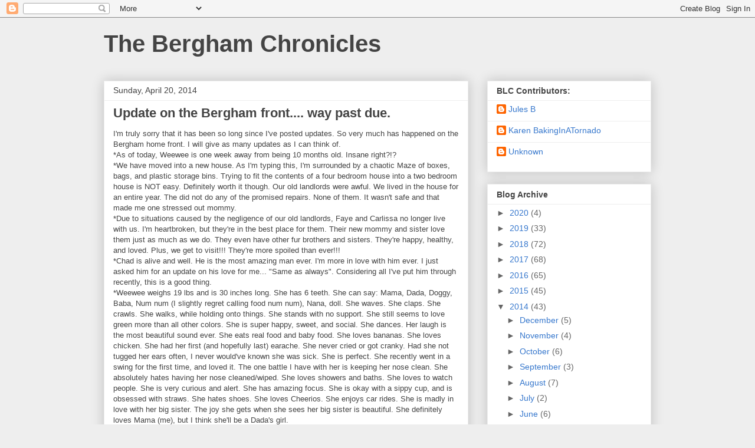

--- FILE ---
content_type: text/html; charset=UTF-8
request_url: https://berghamchronicles.blogspot.com/2014/04/update-on-bergham-front-way-past-due.html
body_size: 29120
content:
<!DOCTYPE html>
<html class='v2' dir='ltr' lang='en'>
<head>
<link href='https://www.blogger.com/static/v1/widgets/335934321-css_bundle_v2.css' rel='stylesheet' type='text/css'/>
<meta content='width=1100' name='viewport'/>
<meta content='text/html; charset=UTF-8' http-equiv='Content-Type'/>
<meta content='blogger' name='generator'/>
<link href='https://berghamchronicles.blogspot.com/favicon.ico' rel='icon' type='image/x-icon'/>
<link href='http://berghamchronicles.blogspot.com/2014/04/update-on-bergham-front-way-past-due.html' rel='canonical'/>
<link rel="alternate" type="application/atom+xml" title="The Bergham Chronicles - Atom" href="https://berghamchronicles.blogspot.com/feeds/posts/default" />
<link rel="alternate" type="application/rss+xml" title="The Bergham Chronicles - RSS" href="https://berghamchronicles.blogspot.com/feeds/posts/default?alt=rss" />
<link rel="service.post" type="application/atom+xml" title="The Bergham Chronicles - Atom" href="https://www.blogger.com/feeds/1060250020509162205/posts/default" />

<link rel="alternate" type="application/atom+xml" title="The Bergham Chronicles - Atom" href="https://berghamchronicles.blogspot.com/feeds/834487999881499559/comments/default" />
<!--Can't find substitution for tag [blog.ieCssRetrofitLinks]-->
<link href='https://blogger.googleusercontent.com/img/b/R29vZ2xl/AVvXsEhcG1AwK_-eZMYWSVkFPv_d_YenCVlgiohmak73jXmJmYVv91DXIeptc33a6a4HZmiutIjpyD4FFKVnkg6189e97jOI2trQAN9qm8p5hRfS12ATDEDto0Wr5CYqn3VxnXFBqln5R81ZTadM/s640/PhotoGrid_1397702585721.jpg' rel='image_src'/>
<meta content='http://berghamchronicles.blogspot.com/2014/04/update-on-bergham-front-way-past-due.html' property='og:url'/>
<meta content='Update on the Bergham front.... way past due.' property='og:title'/>
<meta content='A blog about motherhood and doing your best. I do writing challenges and talk about being a SAHM.' property='og:description'/>
<meta content='https://blogger.googleusercontent.com/img/b/R29vZ2xl/AVvXsEhcG1AwK_-eZMYWSVkFPv_d_YenCVlgiohmak73jXmJmYVv91DXIeptc33a6a4HZmiutIjpyD4FFKVnkg6189e97jOI2trQAN9qm8p5hRfS12ATDEDto0Wr5CYqn3VxnXFBqln5R81ZTadM/w1200-h630-p-k-no-nu/PhotoGrid_1397702585721.jpg' property='og:image'/>
<title>The Bergham Chronicles: Update on the Bergham front.... way past due.</title>
<style id='page-skin-1' type='text/css'><!--
/*
-----------------------------------------------
Blogger Template Style
Name:     Awesome Inc.
Designer: Tina Chen
URL:      tinachen.org
----------------------------------------------- */
/* Content
----------------------------------------------- */
body {
font: normal normal 13px Arial, Tahoma, Helvetica, FreeSans, sans-serif;
color: #444444;
background: #eeeeee none repeat scroll top left;
}
html body .content-outer {
min-width: 0;
max-width: 100%;
width: 100%;
}
a:link {
text-decoration: none;
color: #3778cd;
}
a:visited {
text-decoration: none;
color: #4d469c;
}
a:hover {
text-decoration: underline;
color: #3778cd;
}
.body-fauxcolumn-outer .cap-top {
position: absolute;
z-index: 1;
height: 276px;
width: 100%;
background: transparent none repeat-x scroll top left;
_background-image: none;
}
/* Columns
----------------------------------------------- */
.content-inner {
padding: 0;
}
.header-inner .section {
margin: 0 16px;
}
.tabs-inner .section {
margin: 0 16px;
}
.main-inner {
padding-top: 30px;
}
.main-inner .column-center-inner,
.main-inner .column-left-inner,
.main-inner .column-right-inner {
padding: 0 5px;
}
*+html body .main-inner .column-center-inner {
margin-top: -30px;
}
#layout .main-inner .column-center-inner {
margin-top: 0;
}
/* Header
----------------------------------------------- */
.header-outer {
margin: 0 0 0 0;
background: transparent none repeat scroll 0 0;
}
.Header h1 {
font: normal bold 40px Arial, Tahoma, Helvetica, FreeSans, sans-serif;
color: #444444;
text-shadow: 0 0 -1px #000000;
}
.Header h1 a {
color: #444444;
}
.Header .description {
font: normal normal 14px Arial, Tahoma, Helvetica, FreeSans, sans-serif;
color: #444444;
}
.header-inner .Header .titlewrapper,
.header-inner .Header .descriptionwrapper {
padding-left: 0;
padding-right: 0;
margin-bottom: 0;
}
.header-inner .Header .titlewrapper {
padding-top: 22px;
}
/* Tabs
----------------------------------------------- */
.tabs-outer {
overflow: hidden;
position: relative;
background: #eeeeee url(https://resources.blogblog.com/blogblog/data/1kt/awesomeinc/tabs_gradient_light.png) repeat scroll 0 0;
}
#layout .tabs-outer {
overflow: visible;
}
.tabs-cap-top, .tabs-cap-bottom {
position: absolute;
width: 100%;
border-top: 1px solid #999999;
}
.tabs-cap-bottom {
bottom: 0;
}
.tabs-inner .widget li a {
display: inline-block;
margin: 0;
padding: .6em 1.5em;
font: normal bold 14px Arial, Tahoma, Helvetica, FreeSans, sans-serif;
color: #444444;
border-top: 1px solid #999999;
border-bottom: 1px solid #999999;
border-left: 1px solid #999999;
height: 16px;
line-height: 16px;
}
.tabs-inner .widget li:last-child a {
border-right: 1px solid #999999;
}
.tabs-inner .widget li.selected a, .tabs-inner .widget li a:hover {
background: #666666 url(https://resources.blogblog.com/blogblog/data/1kt/awesomeinc/tabs_gradient_light.png) repeat-x scroll 0 -100px;
color: #ffffff;
}
/* Headings
----------------------------------------------- */
h2 {
font: normal bold 14px Arial, Tahoma, Helvetica, FreeSans, sans-serif;
color: #444444;
}
/* Widgets
----------------------------------------------- */
.main-inner .section {
margin: 0 27px;
padding: 0;
}
.main-inner .column-left-outer,
.main-inner .column-right-outer {
margin-top: 0;
}
#layout .main-inner .column-left-outer,
#layout .main-inner .column-right-outer {
margin-top: 0;
}
.main-inner .column-left-inner,
.main-inner .column-right-inner {
background: transparent none repeat 0 0;
-moz-box-shadow: 0 0 0 rgba(0, 0, 0, .2);
-webkit-box-shadow: 0 0 0 rgba(0, 0, 0, .2);
-goog-ms-box-shadow: 0 0 0 rgba(0, 0, 0, .2);
box-shadow: 0 0 0 rgba(0, 0, 0, .2);
-moz-border-radius: 0;
-webkit-border-radius: 0;
-goog-ms-border-radius: 0;
border-radius: 0;
}
#layout .main-inner .column-left-inner,
#layout .main-inner .column-right-inner {
margin-top: 0;
}
.sidebar .widget {
font: normal normal 14px Arial, Tahoma, Helvetica, FreeSans, sans-serif;
color: #444444;
}
.sidebar .widget a:link {
color: #3778cd;
}
.sidebar .widget a:visited {
color: #4d469c;
}
.sidebar .widget a:hover {
color: #3778cd;
}
.sidebar .widget h2 {
text-shadow: 0 0 -1px #000000;
}
.main-inner .widget {
background-color: #ffffff;
border: 1px solid #eeeeee;
padding: 0 15px 15px;
margin: 20px -16px;
-moz-box-shadow: 0 0 20px rgba(0, 0, 0, .2);
-webkit-box-shadow: 0 0 20px rgba(0, 0, 0, .2);
-goog-ms-box-shadow: 0 0 20px rgba(0, 0, 0, .2);
box-shadow: 0 0 20px rgba(0, 0, 0, .2);
-moz-border-radius: 0;
-webkit-border-radius: 0;
-goog-ms-border-radius: 0;
border-radius: 0;
}
.main-inner .widget h2 {
margin: 0 -15px;
padding: .6em 15px .5em;
border-bottom: 1px solid transparent;
}
.footer-inner .widget h2 {
padding: 0 0 .4em;
border-bottom: 1px solid transparent;
}
.main-inner .widget h2 + div, .footer-inner .widget h2 + div {
border-top: 1px solid #eeeeee;
padding-top: 8px;
}
.main-inner .widget .widget-content {
margin: 0 -15px;
padding: 7px 15px 0;
}
.main-inner .widget ul, .main-inner .widget #ArchiveList ul.flat {
margin: -8px -15px 0;
padding: 0;
list-style: none;
}
.main-inner .widget #ArchiveList {
margin: -8px 0 0;
}
.main-inner .widget ul li, .main-inner .widget #ArchiveList ul.flat li {
padding: .5em 15px;
text-indent: 0;
color: #666666;
border-top: 1px solid #eeeeee;
border-bottom: 1px solid transparent;
}
.main-inner .widget #ArchiveList ul li {
padding-top: .25em;
padding-bottom: .25em;
}
.main-inner .widget ul li:first-child, .main-inner .widget #ArchiveList ul.flat li:first-child {
border-top: none;
}
.main-inner .widget ul li:last-child, .main-inner .widget #ArchiveList ul.flat li:last-child {
border-bottom: none;
}
.post-body {
position: relative;
}
.main-inner .widget .post-body ul {
padding: 0 2.5em;
margin: .5em 0;
list-style: disc;
}
.main-inner .widget .post-body ul li {
padding: 0.25em 0;
margin-bottom: .25em;
color: #444444;
border: none;
}
.footer-inner .widget ul {
padding: 0;
list-style: none;
}
.widget .zippy {
color: #666666;
}
/* Posts
----------------------------------------------- */
body .main-inner .Blog {
padding: 0;
margin-bottom: 1em;
background-color: transparent;
border: none;
-moz-box-shadow: 0 0 0 rgba(0, 0, 0, 0);
-webkit-box-shadow: 0 0 0 rgba(0, 0, 0, 0);
-goog-ms-box-shadow: 0 0 0 rgba(0, 0, 0, 0);
box-shadow: 0 0 0 rgba(0, 0, 0, 0);
}
.main-inner .section:last-child .Blog:last-child {
padding: 0;
margin-bottom: 1em;
}
.main-inner .widget h2.date-header {
margin: 0 -15px 1px;
padding: 0 0 0 0;
font: normal normal 14px Arial, Tahoma, Helvetica, FreeSans, sans-serif;
color: #444444;
background: transparent none no-repeat scroll top left;
border-top: 0 solid #eeeeee;
border-bottom: 1px solid transparent;
-moz-border-radius-topleft: 0;
-moz-border-radius-topright: 0;
-webkit-border-top-left-radius: 0;
-webkit-border-top-right-radius: 0;
border-top-left-radius: 0;
border-top-right-radius: 0;
position: static;
bottom: 100%;
right: 15px;
text-shadow: 0 0 -1px #000000;
}
.main-inner .widget h2.date-header span {
font: normal normal 14px Arial, Tahoma, Helvetica, FreeSans, sans-serif;
display: block;
padding: .5em 15px;
border-left: 0 solid #eeeeee;
border-right: 0 solid #eeeeee;
}
.date-outer {
position: relative;
margin: 30px 0 20px;
padding: 0 15px;
background-color: #ffffff;
border: 1px solid #eeeeee;
-moz-box-shadow: 0 0 20px rgba(0, 0, 0, .2);
-webkit-box-shadow: 0 0 20px rgba(0, 0, 0, .2);
-goog-ms-box-shadow: 0 0 20px rgba(0, 0, 0, .2);
box-shadow: 0 0 20px rgba(0, 0, 0, .2);
-moz-border-radius: 0;
-webkit-border-radius: 0;
-goog-ms-border-radius: 0;
border-radius: 0;
}
.date-outer:first-child {
margin-top: 0;
}
.date-outer:last-child {
margin-bottom: 20px;
-moz-border-radius-bottomleft: 0;
-moz-border-radius-bottomright: 0;
-webkit-border-bottom-left-radius: 0;
-webkit-border-bottom-right-radius: 0;
-goog-ms-border-bottom-left-radius: 0;
-goog-ms-border-bottom-right-radius: 0;
border-bottom-left-radius: 0;
border-bottom-right-radius: 0;
}
.date-posts {
margin: 0 -15px;
padding: 0 15px;
clear: both;
}
.post-outer, .inline-ad {
border-top: 1px solid #eeeeee;
margin: 0 -15px;
padding: 15px 15px;
}
.post-outer {
padding-bottom: 10px;
}
.post-outer:first-child {
padding-top: 0;
border-top: none;
}
.post-outer:last-child, .inline-ad:last-child {
border-bottom: none;
}
.post-body {
position: relative;
}
.post-body img {
padding: 8px;
background: transparent;
border: 1px solid transparent;
-moz-box-shadow: 0 0 0 rgba(0, 0, 0, .2);
-webkit-box-shadow: 0 0 0 rgba(0, 0, 0, .2);
box-shadow: 0 0 0 rgba(0, 0, 0, .2);
-moz-border-radius: 0;
-webkit-border-radius: 0;
border-radius: 0;
}
h3.post-title, h4 {
font: normal bold 22px Arial, Tahoma, Helvetica, FreeSans, sans-serif;
color: #444444;
}
h3.post-title a {
font: normal bold 22px Arial, Tahoma, Helvetica, FreeSans, sans-serif;
color: #444444;
}
h3.post-title a:hover {
color: #3778cd;
text-decoration: underline;
}
.post-header {
margin: 0 0 1em;
}
.post-body {
line-height: 1.4;
}
.post-outer h2 {
color: #444444;
}
.post-footer {
margin: 1.5em 0 0;
}
#blog-pager {
padding: 15px;
font-size: 120%;
background-color: #ffffff;
border: 1px solid #eeeeee;
-moz-box-shadow: 0 0 20px rgba(0, 0, 0, .2);
-webkit-box-shadow: 0 0 20px rgba(0, 0, 0, .2);
-goog-ms-box-shadow: 0 0 20px rgba(0, 0, 0, .2);
box-shadow: 0 0 20px rgba(0, 0, 0, .2);
-moz-border-radius: 0;
-webkit-border-radius: 0;
-goog-ms-border-radius: 0;
border-radius: 0;
-moz-border-radius-topleft: 0;
-moz-border-radius-topright: 0;
-webkit-border-top-left-radius: 0;
-webkit-border-top-right-radius: 0;
-goog-ms-border-top-left-radius: 0;
-goog-ms-border-top-right-radius: 0;
border-top-left-radius: 0;
border-top-right-radius-topright: 0;
margin-top: 1em;
}
.blog-feeds, .post-feeds {
margin: 1em 0;
text-align: center;
color: #444444;
}
.blog-feeds a, .post-feeds a {
color: #3778cd;
}
.blog-feeds a:visited, .post-feeds a:visited {
color: #4d469c;
}
.blog-feeds a:hover, .post-feeds a:hover {
color: #3778cd;
}
.post-outer .comments {
margin-top: 2em;
}
/* Comments
----------------------------------------------- */
.comments .comments-content .icon.blog-author {
background-repeat: no-repeat;
background-image: url([data-uri]);
}
.comments .comments-content .loadmore a {
border-top: 1px solid #999999;
border-bottom: 1px solid #999999;
}
.comments .continue {
border-top: 2px solid #999999;
}
/* Footer
----------------------------------------------- */
.footer-outer {
margin: -20px 0 -1px;
padding: 20px 0 0;
color: #444444;
overflow: hidden;
}
.footer-fauxborder-left {
border-top: 1px solid #eeeeee;
background: #ffffff none repeat scroll 0 0;
-moz-box-shadow: 0 0 20px rgba(0, 0, 0, .2);
-webkit-box-shadow: 0 0 20px rgba(0, 0, 0, .2);
-goog-ms-box-shadow: 0 0 20px rgba(0, 0, 0, .2);
box-shadow: 0 0 20px rgba(0, 0, 0, .2);
margin: 0 -20px;
}
/* Mobile
----------------------------------------------- */
body.mobile {
background-size: auto;
}
.mobile .body-fauxcolumn-outer {
background: transparent none repeat scroll top left;
}
*+html body.mobile .main-inner .column-center-inner {
margin-top: 0;
}
.mobile .main-inner .widget {
padding: 0 0 15px;
}
.mobile .main-inner .widget h2 + div,
.mobile .footer-inner .widget h2 + div {
border-top: none;
padding-top: 0;
}
.mobile .footer-inner .widget h2 {
padding: 0.5em 0;
border-bottom: none;
}
.mobile .main-inner .widget .widget-content {
margin: 0;
padding: 7px 0 0;
}
.mobile .main-inner .widget ul,
.mobile .main-inner .widget #ArchiveList ul.flat {
margin: 0 -15px 0;
}
.mobile .main-inner .widget h2.date-header {
right: 0;
}
.mobile .date-header span {
padding: 0.4em 0;
}
.mobile .date-outer:first-child {
margin-bottom: 0;
border: 1px solid #eeeeee;
-moz-border-radius-topleft: 0;
-moz-border-radius-topright: 0;
-webkit-border-top-left-radius: 0;
-webkit-border-top-right-radius: 0;
-goog-ms-border-top-left-radius: 0;
-goog-ms-border-top-right-radius: 0;
border-top-left-radius: 0;
border-top-right-radius: 0;
}
.mobile .date-outer {
border-color: #eeeeee;
border-width: 0 1px 1px;
}
.mobile .date-outer:last-child {
margin-bottom: 0;
}
.mobile .main-inner {
padding: 0;
}
.mobile .header-inner .section {
margin: 0;
}
.mobile .post-outer, .mobile .inline-ad {
padding: 5px 0;
}
.mobile .tabs-inner .section {
margin: 0 10px;
}
.mobile .main-inner .widget h2 {
margin: 0;
padding: 0;
}
.mobile .main-inner .widget h2.date-header span {
padding: 0;
}
.mobile .main-inner .widget .widget-content {
margin: 0;
padding: 7px 0 0;
}
.mobile #blog-pager {
border: 1px solid transparent;
background: #ffffff none repeat scroll 0 0;
}
.mobile .main-inner .column-left-inner,
.mobile .main-inner .column-right-inner {
background: transparent none repeat 0 0;
-moz-box-shadow: none;
-webkit-box-shadow: none;
-goog-ms-box-shadow: none;
box-shadow: none;
}
.mobile .date-posts {
margin: 0;
padding: 0;
}
.mobile .footer-fauxborder-left {
margin: 0;
border-top: inherit;
}
.mobile .main-inner .section:last-child .Blog:last-child {
margin-bottom: 0;
}
.mobile-index-contents {
color: #444444;
}
.mobile .mobile-link-button {
background: #3778cd url(https://resources.blogblog.com/blogblog/data/1kt/awesomeinc/tabs_gradient_light.png) repeat scroll 0 0;
}
.mobile-link-button a:link, .mobile-link-button a:visited {
color: #ffffff;
}
.mobile .tabs-inner .PageList .widget-content {
background: transparent;
border-top: 1px solid;
border-color: #999999;
color: #444444;
}
.mobile .tabs-inner .PageList .widget-content .pagelist-arrow {
border-left: 1px solid #999999;
}

--></style>
<style id='template-skin-1' type='text/css'><!--
body {
min-width: 960px;
}
.content-outer, .content-fauxcolumn-outer, .region-inner {
min-width: 960px;
max-width: 960px;
_width: 960px;
}
.main-inner .columns {
padding-left: 0;
padding-right: 310px;
}
.main-inner .fauxcolumn-center-outer {
left: 0;
right: 310px;
/* IE6 does not respect left and right together */
_width: expression(this.parentNode.offsetWidth -
parseInt("0") -
parseInt("310px") + 'px');
}
.main-inner .fauxcolumn-left-outer {
width: 0;
}
.main-inner .fauxcolumn-right-outer {
width: 310px;
}
.main-inner .column-left-outer {
width: 0;
right: 100%;
margin-left: -0;
}
.main-inner .column-right-outer {
width: 310px;
margin-right: -310px;
}
#layout {
min-width: 0;
}
#layout .content-outer {
min-width: 0;
width: 800px;
}
#layout .region-inner {
min-width: 0;
width: auto;
}
body#layout div.add_widget {
padding: 8px;
}
body#layout div.add_widget a {
margin-left: 32px;
}
--></style>
<link href='https://www.blogger.com/dyn-css/authorization.css?targetBlogID=1060250020509162205&amp;zx=3cb4f800-6a05-4feb-8a7d-de9320069f22' media='none' onload='if(media!=&#39;all&#39;)media=&#39;all&#39;' rel='stylesheet'/><noscript><link href='https://www.blogger.com/dyn-css/authorization.css?targetBlogID=1060250020509162205&amp;zx=3cb4f800-6a05-4feb-8a7d-de9320069f22' rel='stylesheet'/></noscript>
<meta name='google-adsense-platform-account' content='ca-host-pub-1556223355139109'/>
<meta name='google-adsense-platform-domain' content='blogspot.com'/>

</head>
<body class='loading variant-light'>
<div class='navbar section' id='navbar' name='Navbar'><div class='widget Navbar' data-version='1' id='Navbar1'><script type="text/javascript">
    function setAttributeOnload(object, attribute, val) {
      if(window.addEventListener) {
        window.addEventListener('load',
          function(){ object[attribute] = val; }, false);
      } else {
        window.attachEvent('onload', function(){ object[attribute] = val; });
      }
    }
  </script>
<div id="navbar-iframe-container"></div>
<script type="text/javascript" src="https://apis.google.com/js/platform.js"></script>
<script type="text/javascript">
      gapi.load("gapi.iframes:gapi.iframes.style.bubble", function() {
        if (gapi.iframes && gapi.iframes.getContext) {
          gapi.iframes.getContext().openChild({
              url: 'https://www.blogger.com/navbar/1060250020509162205?po\x3d834487999881499559\x26origin\x3dhttps://berghamchronicles.blogspot.com',
              where: document.getElementById("navbar-iframe-container"),
              id: "navbar-iframe"
          });
        }
      });
    </script><script type="text/javascript">
(function() {
var script = document.createElement('script');
script.type = 'text/javascript';
script.src = '//pagead2.googlesyndication.com/pagead/js/google_top_exp.js';
var head = document.getElementsByTagName('head')[0];
if (head) {
head.appendChild(script);
}})();
</script>
</div></div>
<div class='body-fauxcolumns'>
<div class='fauxcolumn-outer body-fauxcolumn-outer'>
<div class='cap-top'>
<div class='cap-left'></div>
<div class='cap-right'></div>
</div>
<div class='fauxborder-left'>
<div class='fauxborder-right'></div>
<div class='fauxcolumn-inner'>
</div>
</div>
<div class='cap-bottom'>
<div class='cap-left'></div>
<div class='cap-right'></div>
</div>
</div>
</div>
<div class='content'>
<div class='content-fauxcolumns'>
<div class='fauxcolumn-outer content-fauxcolumn-outer'>
<div class='cap-top'>
<div class='cap-left'></div>
<div class='cap-right'></div>
</div>
<div class='fauxborder-left'>
<div class='fauxborder-right'></div>
<div class='fauxcolumn-inner'>
</div>
</div>
<div class='cap-bottom'>
<div class='cap-left'></div>
<div class='cap-right'></div>
</div>
</div>
</div>
<div class='content-outer'>
<div class='content-cap-top cap-top'>
<div class='cap-left'></div>
<div class='cap-right'></div>
</div>
<div class='fauxborder-left content-fauxborder-left'>
<div class='fauxborder-right content-fauxborder-right'></div>
<div class='content-inner'>
<header>
<div class='header-outer'>
<div class='header-cap-top cap-top'>
<div class='cap-left'></div>
<div class='cap-right'></div>
</div>
<div class='fauxborder-left header-fauxborder-left'>
<div class='fauxborder-right header-fauxborder-right'></div>
<div class='region-inner header-inner'>
<div class='header section' id='header' name='Header'><div class='widget Header' data-version='1' id='Header1'>
<div id='header-inner'>
<div class='titlewrapper'>
<h1 class='title'>
<a href='https://berghamchronicles.blogspot.com/'>
The Bergham Chronicles
</a>
</h1>
</div>
<div class='descriptionwrapper'>
<p class='description'><span>
</span></p>
</div>
</div>
</div></div>
</div>
</div>
<div class='header-cap-bottom cap-bottom'>
<div class='cap-left'></div>
<div class='cap-right'></div>
</div>
</div>
</header>
<div class='tabs-outer'>
<div class='tabs-cap-top cap-top'>
<div class='cap-left'></div>
<div class='cap-right'></div>
</div>
<div class='fauxborder-left tabs-fauxborder-left'>
<div class='fauxborder-right tabs-fauxborder-right'></div>
<div class='region-inner tabs-inner'>
<div class='tabs no-items section' id='crosscol' name='Cross-Column'></div>
<div class='tabs no-items section' id='crosscol-overflow' name='Cross-Column 2'></div>
</div>
</div>
<div class='tabs-cap-bottom cap-bottom'>
<div class='cap-left'></div>
<div class='cap-right'></div>
</div>
</div>
<div class='main-outer'>
<div class='main-cap-top cap-top'>
<div class='cap-left'></div>
<div class='cap-right'></div>
</div>
<div class='fauxborder-left main-fauxborder-left'>
<div class='fauxborder-right main-fauxborder-right'></div>
<div class='region-inner main-inner'>
<div class='columns fauxcolumns'>
<div class='fauxcolumn-outer fauxcolumn-center-outer'>
<div class='cap-top'>
<div class='cap-left'></div>
<div class='cap-right'></div>
</div>
<div class='fauxborder-left'>
<div class='fauxborder-right'></div>
<div class='fauxcolumn-inner'>
</div>
</div>
<div class='cap-bottom'>
<div class='cap-left'></div>
<div class='cap-right'></div>
</div>
</div>
<div class='fauxcolumn-outer fauxcolumn-left-outer'>
<div class='cap-top'>
<div class='cap-left'></div>
<div class='cap-right'></div>
</div>
<div class='fauxborder-left'>
<div class='fauxborder-right'></div>
<div class='fauxcolumn-inner'>
</div>
</div>
<div class='cap-bottom'>
<div class='cap-left'></div>
<div class='cap-right'></div>
</div>
</div>
<div class='fauxcolumn-outer fauxcolumn-right-outer'>
<div class='cap-top'>
<div class='cap-left'></div>
<div class='cap-right'></div>
</div>
<div class='fauxborder-left'>
<div class='fauxborder-right'></div>
<div class='fauxcolumn-inner'>
</div>
</div>
<div class='cap-bottom'>
<div class='cap-left'></div>
<div class='cap-right'></div>
</div>
</div>
<!-- corrects IE6 width calculation -->
<div class='columns-inner'>
<div class='column-center-outer'>
<div class='column-center-inner'>
<div class='main section' id='main' name='Main'><div class='widget Blog' data-version='1' id='Blog1'>
<div class='blog-posts hfeed'>

          <div class="date-outer">
        
<h2 class='date-header'><span>Sunday, April 20, 2014</span></h2>

          <div class="date-posts">
        
<div class='post-outer'>
<div class='post hentry uncustomized-post-template' itemprop='blogPost' itemscope='itemscope' itemtype='http://schema.org/BlogPosting'>
<meta content='https://blogger.googleusercontent.com/img/b/R29vZ2xl/AVvXsEhcG1AwK_-eZMYWSVkFPv_d_YenCVlgiohmak73jXmJmYVv91DXIeptc33a6a4HZmiutIjpyD4FFKVnkg6189e97jOI2trQAN9qm8p5hRfS12ATDEDto0Wr5CYqn3VxnXFBqln5R81ZTadM/s640/PhotoGrid_1397702585721.jpg' itemprop='image_url'/>
<meta content='1060250020509162205' itemprop='blogId'/>
<meta content='834487999881499559' itemprop='postId'/>
<a name='834487999881499559'></a>
<h3 class='post-title entry-title' itemprop='name'>
Update on the Bergham front.... way past due.
</h3>
<div class='post-header'>
<div class='post-header-line-1'></div>
</div>
<div class='post-body entry-content' id='post-body-834487999881499559' itemprop='description articleBody'>
<div dir="ltr">
I'm truly sorry that it has been so long since I've posted updates. So very much has happened on the Bergham home front. I will give as many updates as I can think of.</div>
<div dir="ltr">
*As of today, Weewee&nbsp;is one week away from being 10 months old. Insane right?!?</div>
<div dir="ltr">
*We have moved into a new house. As I'm typing this, I'm surrounded by a chaotic Maze of boxes, bags, and plastic storage bins. Trying to fit the contents of a four bedroom house into a two bedroom house is NOT easy. Definitely worth it though. Our old landlords were awful. We lived in the house for an entire year. The did not do any of the promised repairs. None of them. It wasn't safe and that made me one stressed out mommy.</div>
<div dir="ltr">
*Due to situations caused by the negligence of our old landlords, Faye and Carlissa no longer live with us. I'm heartbroken, but they're in the best place for them. Their new mommy and sister love them just as much as we do. They even have other fur brothers and sisters. They're happy, healthy, and loved. Plus, we get to visit!!! They're more spoiled than ever!!!</div>
<div dir="ltr">
*Chad is alive and well. He is the most amazing man ever. I'm more in love with him ever. I just asked him for an update on his love for me... "Same as always". Considering all I've put him through recently, this is a good thing.</div>
<div dir="ltr">
*Weewee&nbsp;weighs 19 lbs and is 30 inches long. She has 6 teeth. She can say: Mama, Dada, Doggy, Baba, Num num (I slightly regret calling food num num), Nana, doll. She waves. She claps. She crawls. She walks, while holding onto things. She stands with no support. She still seems to love green more than all other colors. She is super happy, sweet, and social. She dances. Her laugh is the most beautiful sound ever. She eats real food and baby food. She loves bananas. She loves chicken. She had her first (and hopefully last) earache. She never cried or got cranky. Had she not tugged her ears often, I never would've known she was sick. She is perfect. She recently went in a swing for the first time, and loved it. The one battle I have with her is keeping her nose clean. She absolutely hates having her nose cleaned/wiped. She loves showers and baths. She loves to watch people. She is very curious and alert. She has amazing focus. She is okay with a sippy cup, and is obsessed with straws. She hates shoes. She loves Cheerios. She enjoys car rides. She is madly in love with her big sister. The joy she gets when she sees her big sister is beautiful. She definitely loves Mama (me), but I think she'll be a Dada's girl. </div>
<div dir="ltr">
*I was hospitalized for 5 days. Hardest days of my life. I was actually in the hospital on the day Weewee&nbsp;turned 9 months old. It killed me not getting to give her birthday loves. My blood thinners were off. I'd been sick for weeks, and hadn't been eating properly. The change in diet sent my levels sky high. I could've bled out from a paper cut. Not cool. It was making my brain loopy. My levels were so high, I should've stroked out. Plus, a new discovery is my heart isn't as healthy as it should be. Between the two issues, I blacked out. Ended up in the hospital with a high risk of a heart attack.&nbsp; Scariest thing ever. I had to do tons of tests, including a stress test. I'm on new meds. I was stressed completely out. My health hasn't been great... I'm a new mom... Our landlords were awful, and I felt our home was unsafe... we had to give up our babies (Faye and Carlissa)... I'm on the other side of the country from 99.9% of my family/friends... Bills are awful... All these things were stressing me out, and making my fragile heart worse. We aren't exactly sure what compromised the condition of my heart. I just have to be careful, and avoid stress. I'm on new meds and I'm continuing to lose weight. Unfortunately, my back problem has gotten much worse. I really need surgery, but it is just too risky. Every treatment is risky. We've decided to attempt an epidural. Please pray it is successful. I'm terrified.&nbsp; Our last attempt with meds wasn't successful. During labor, I wasn't allowed an epidural, because it is simply too risky. My docs are working on a blood thinner routine, that will hopefully make an epidural possible. It means I will be back on shots temporarily. If it can help with this chronic pain, and enable me to be a better mom, I'm willing to try it. At my heaviest, I was 497 lbs. I can happily say I'm down to 260 lbs. Unfortunately, I was healthier at 497 lbs, than I am now. I'm hoping that starts changing. I'm determined to be an amazing mom/stepmom and an amazing wife. I want to live a full life. I'm determined!</div>
<div dir="ltr">
Okay. I think those are enough updates for now. I will do my best to keep you all updated on a more regular basis. </div>
<div dir="ltr">
Thanks for reading this. Keep your eyes out for blogging challenges and random blogs coming soon.</div>
<div dir="ltr">
I also have the great honor of writing a guest post in the future, on an amazing blog.</div>
<div dir="ltr">
Feel free to check out the <a href="http://facebook.com/BerghamChronicles" target="_blank">Facebook page</a>&nbsp;for this blog.</div>
<div dir="ltr">
You can also check out....&nbsp;<a href="http://pinterest.com/JayEmBeee" target="_blank">My Fabulous Pinterest</a>.</div>
<div dir="ltr">
I hope you are all having a great day/month/week/year/life. Thank you for allowing me to share my life with you!!!</div>
<div class="separator" style="clear: both; text-align: center;">
<a href="https://blogger.googleusercontent.com/img/b/R29vZ2xl/AVvXsEhcG1AwK_-eZMYWSVkFPv_d_YenCVlgiohmak73jXmJmYVv91DXIeptc33a6a4HZmiutIjpyD4FFKVnkg6189e97jOI2trQAN9qm8p5hRfS12ATDEDto0Wr5CYqn3VxnXFBqln5R81ZTadM/s1600/PhotoGrid_1397702585721.jpg" imageanchor="1" style="margin-left: 1em; margin-right: 1em;"> <img border="0" src="https://blogger.googleusercontent.com/img/b/R29vZ2xl/AVvXsEhcG1AwK_-eZMYWSVkFPv_d_YenCVlgiohmak73jXmJmYVv91DXIeptc33a6a4HZmiutIjpyD4FFKVnkg6189e97jOI2trQAN9qm8p5hRfS12ATDEDto0Wr5CYqn3VxnXFBqln5R81ZTadM/s640/PhotoGrid_1397702585721.jpg" /> </a> </div>
<div style='clear: both;'></div>
</div>
<div class='post-footer'>
<div class='post-footer-line post-footer-line-1'>
<span class='post-author vcard'>
By
<span class='fn' itemprop='author' itemscope='itemscope' itemtype='http://schema.org/Person'>
<meta content='https://www.blogger.com/profile/01898444410326979902' itemprop='url'/>
<a class='g-profile' href='https://www.blogger.com/profile/01898444410326979902' rel='author' title='author profile'>
<span itemprop='name'>Jules B</span>
</a>
</span>
</span>
<span class='post-timestamp'>
at
<meta content='http://berghamchronicles.blogspot.com/2014/04/update-on-bergham-front-way-past-due.html' itemprop='url'/>
<a class='timestamp-link' href='https://berghamchronicles.blogspot.com/2014/04/update-on-bergham-front-way-past-due.html' rel='bookmark' title='permanent link'><abbr class='published' itemprop='datePublished' title='2014-04-20T15:44:00-07:00'>April 20, 2014</abbr></a>
</span>
<span class='post-comment-link'>
</span>
<span class='post-icons'>
<span class='item-control blog-admin pid-625915082'>
<a href='https://www.blogger.com/post-edit.g?blogID=1060250020509162205&postID=834487999881499559&from=pencil' title='Edit Post'>
<img alt='' class='icon-action' height='18' src='https://resources.blogblog.com/img/icon18_edit_allbkg.gif' width='18'/>
</a>
</span>
</span>
<div class='post-share-buttons goog-inline-block'>
<a class='goog-inline-block share-button sb-email' href='https://www.blogger.com/share-post.g?blogID=1060250020509162205&postID=834487999881499559&target=email' target='_blank' title='Email This'><span class='share-button-link-text'>Email This</span></a><a class='goog-inline-block share-button sb-blog' href='https://www.blogger.com/share-post.g?blogID=1060250020509162205&postID=834487999881499559&target=blog' onclick='window.open(this.href, "_blank", "height=270,width=475"); return false;' target='_blank' title='BlogThis!'><span class='share-button-link-text'>BlogThis!</span></a><a class='goog-inline-block share-button sb-twitter' href='https://www.blogger.com/share-post.g?blogID=1060250020509162205&postID=834487999881499559&target=twitter' target='_blank' title='Share to X'><span class='share-button-link-text'>Share to X</span></a><a class='goog-inline-block share-button sb-facebook' href='https://www.blogger.com/share-post.g?blogID=1060250020509162205&postID=834487999881499559&target=facebook' onclick='window.open(this.href, "_blank", "height=430,width=640"); return false;' target='_blank' title='Share to Facebook'><span class='share-button-link-text'>Share to Facebook</span></a><a class='goog-inline-block share-button sb-pinterest' href='https://www.blogger.com/share-post.g?blogID=1060250020509162205&postID=834487999881499559&target=pinterest' target='_blank' title='Share to Pinterest'><span class='share-button-link-text'>Share to Pinterest</span></a>
</div>
</div>
<div class='post-footer-line post-footer-line-2'>
<span class='post-labels'>
Labels:
<a href='https://berghamchronicles.blogspot.com/search/label/blessed' rel='tag'>blessed</a>,
<a href='https://berghamchronicles.blogspot.com/search/label/health%20scare' rel='tag'>health scare</a>,
<a href='https://berghamchronicles.blogspot.com/search/label/perfect%20child' rel='tag'>perfect child</a>,
<a href='https://berghamchronicles.blogspot.com/search/label/update' rel='tag'>update</a>
</span>
</div>
<div class='post-footer-line post-footer-line-3'>
<span class='post-location'>
</span>
</div>
</div>
</div>
<div class='comments' id='comments'>
<a name='comments'></a>
<h4>2 comments:</h4>
<div class='comments-content'>
<script async='async' src='' type='text/javascript'></script>
<script type='text/javascript'>
    (function() {
      var items = null;
      var msgs = null;
      var config = {};

// <![CDATA[
      var cursor = null;
      if (items && items.length > 0) {
        cursor = parseInt(items[items.length - 1].timestamp) + 1;
      }

      var bodyFromEntry = function(entry) {
        var text = (entry &&
                    ((entry.content && entry.content.$t) ||
                     (entry.summary && entry.summary.$t))) ||
            '';
        if (entry && entry.gd$extendedProperty) {
          for (var k in entry.gd$extendedProperty) {
            if (entry.gd$extendedProperty[k].name == 'blogger.contentRemoved') {
              return '<span class="deleted-comment">' + text + '</span>';
            }
          }
        }
        return text;
      }

      var parse = function(data) {
        cursor = null;
        var comments = [];
        if (data && data.feed && data.feed.entry) {
          for (var i = 0, entry; entry = data.feed.entry[i]; i++) {
            var comment = {};
            // comment ID, parsed out of the original id format
            var id = /blog-(\d+).post-(\d+)/.exec(entry.id.$t);
            comment.id = id ? id[2] : null;
            comment.body = bodyFromEntry(entry);
            comment.timestamp = Date.parse(entry.published.$t) + '';
            if (entry.author && entry.author.constructor === Array) {
              var auth = entry.author[0];
              if (auth) {
                comment.author = {
                  name: (auth.name ? auth.name.$t : undefined),
                  profileUrl: (auth.uri ? auth.uri.$t : undefined),
                  avatarUrl: (auth.gd$image ? auth.gd$image.src : undefined)
                };
              }
            }
            if (entry.link) {
              if (entry.link[2]) {
                comment.link = comment.permalink = entry.link[2].href;
              }
              if (entry.link[3]) {
                var pid = /.*comments\/default\/(\d+)\?.*/.exec(entry.link[3].href);
                if (pid && pid[1]) {
                  comment.parentId = pid[1];
                }
              }
            }
            comment.deleteclass = 'item-control blog-admin';
            if (entry.gd$extendedProperty) {
              for (var k in entry.gd$extendedProperty) {
                if (entry.gd$extendedProperty[k].name == 'blogger.itemClass') {
                  comment.deleteclass += ' ' + entry.gd$extendedProperty[k].value;
                } else if (entry.gd$extendedProperty[k].name == 'blogger.displayTime') {
                  comment.displayTime = entry.gd$extendedProperty[k].value;
                }
              }
            }
            comments.push(comment);
          }
        }
        return comments;
      };

      var paginator = function(callback) {
        if (hasMore()) {
          var url = config.feed + '?alt=json&v=2&orderby=published&reverse=false&max-results=50';
          if (cursor) {
            url += '&published-min=' + new Date(cursor).toISOString();
          }
          window.bloggercomments = function(data) {
            var parsed = parse(data);
            cursor = parsed.length < 50 ? null
                : parseInt(parsed[parsed.length - 1].timestamp) + 1
            callback(parsed);
            window.bloggercomments = null;
          }
          url += '&callback=bloggercomments';
          var script = document.createElement('script');
          script.type = 'text/javascript';
          script.src = url;
          document.getElementsByTagName('head')[0].appendChild(script);
        }
      };
      var hasMore = function() {
        return !!cursor;
      };
      var getMeta = function(key, comment) {
        if ('iswriter' == key) {
          var matches = !!comment.author
              && comment.author.name == config.authorName
              && comment.author.profileUrl == config.authorUrl;
          return matches ? 'true' : '';
        } else if ('deletelink' == key) {
          return config.baseUri + '/comment/delete/'
               + config.blogId + '/' + comment.id;
        } else if ('deleteclass' == key) {
          return comment.deleteclass;
        }
        return '';
      };

      var replybox = null;
      var replyUrlParts = null;
      var replyParent = undefined;

      var onReply = function(commentId, domId) {
        if (replybox == null) {
          // lazily cache replybox, and adjust to suit this style:
          replybox = document.getElementById('comment-editor');
          if (replybox != null) {
            replybox.height = '250px';
            replybox.style.display = 'block';
            replyUrlParts = replybox.src.split('#');
          }
        }
        if (replybox && (commentId !== replyParent)) {
          replybox.src = '';
          document.getElementById(domId).insertBefore(replybox, null);
          replybox.src = replyUrlParts[0]
              + (commentId ? '&parentID=' + commentId : '')
              + '#' + replyUrlParts[1];
          replyParent = commentId;
        }
      };

      var hash = (window.location.hash || '#').substring(1);
      var startThread, targetComment;
      if (/^comment-form_/.test(hash)) {
        startThread = hash.substring('comment-form_'.length);
      } else if (/^c[0-9]+$/.test(hash)) {
        targetComment = hash.substring(1);
      }

      // Configure commenting API:
      var configJso = {
        'maxDepth': config.maxThreadDepth
      };
      var provider = {
        'id': config.postId,
        'data': items,
        'loadNext': paginator,
        'hasMore': hasMore,
        'getMeta': getMeta,
        'onReply': onReply,
        'rendered': true,
        'initComment': targetComment,
        'initReplyThread': startThread,
        'config': configJso,
        'messages': msgs
      };

      var render = function() {
        if (window.goog && window.goog.comments) {
          var holder = document.getElementById('comment-holder');
          window.goog.comments.render(holder, provider);
        }
      };

      // render now, or queue to render when library loads:
      if (window.goog && window.goog.comments) {
        render();
      } else {
        window.goog = window.goog || {};
        window.goog.comments = window.goog.comments || {};
        window.goog.comments.loadQueue = window.goog.comments.loadQueue || [];
        window.goog.comments.loadQueue.push(render);
      }
    })();
// ]]>
  </script>
<div id='comment-holder'>
<div class="comment-thread toplevel-thread"><ol id="top-ra"><li class="comment" id="c8282567170614307871"><div class="avatar-image-container"><img src="//resources.blogblog.com/img/blank.gif" alt=""/></div><div class="comment-block"><div class="comment-header"><cite class="user"><a href="http://www.bakinginatornado.com" rel="nofollow">Karen @BakingInATornado</a></cite><span class="icon user "></span><span class="datetime secondary-text"><a rel="nofollow" href="https://berghamchronicles.blogspot.com/2014/04/update-on-bergham-front-way-past-due.html?showComment=1398037556276#c8282567170614307871">April 20, 2014 at 4:45&#8239;PM</a></span></div><p class="comment-content">I hope you know how strong you are. You&#39;ve lost so much weight, survived so many challenges; physical, environmental, emotional. I&#39;m so glad you&#39;re in a new home even if you aren&#39;t yet unpacked, and that this is the start of some good changes for you.</p><span class="comment-actions secondary-text"><a class="comment-reply" target="_self" data-comment-id="8282567170614307871">Reply</a><span class="item-control blog-admin blog-admin pid-1660558959"><a target="_self" href="https://www.blogger.com/comment/delete/1060250020509162205/8282567170614307871">Delete</a></span></span></div><div class="comment-replies"><div id="c8282567170614307871-rt" class="comment-thread inline-thread"><span class="thread-toggle thread-expanded"><span class="thread-arrow"></span><span class="thread-count"><a target="_self">Replies</a></span></span><ol id="c8282567170614307871-ra" class="thread-chrome thread-expanded"><div><li class="comment" id="c1482794545029355874"><div class="avatar-image-container"><img src="//www.blogger.com/img/blogger_logo_round_35.png" alt=""/></div><div class="comment-block"><div class="comment-header"><cite class="user"><a href="https://www.blogger.com/profile/01898444410326979902" rel="nofollow">Jules B</a></cite><span class="icon user blog-author"></span><span class="datetime secondary-text"><a rel="nofollow" href="https://berghamchronicles.blogspot.com/2014/04/update-on-bergham-front-way-past-due.html?showComment=1398040225865#c1482794545029355874">April 20, 2014 at 5:30&#8239;PM</a></span></div><p class="comment-content">God constantly shows me that I&#39;m stronger than I think I am. I thought I was broken this time. Yet, somehow I endured. I will say, we found this new house at just the right time. God knows when to deliver. I think one more day at the old place would&#39;ve broken me. Despite the chaos surrounding us, we are together and safe. Our new landlord is fabulously amazing. I&#39;m over the moon happy to have her in our life. I definitely feel we have turned a corner, and are headed to great things!!!<br>Thank you so much for how wonderful you&#39;ve been, and for including me in your challenges!!! Plus, I&#39;m excited to try more of your yummy recipes, once we&#39;ve settled into the new place!!!</p><span class="comment-actions secondary-text"><span class="item-control blog-admin blog-admin pid-625915082"><a target="_self" href="https://www.blogger.com/comment/delete/1060250020509162205/1482794545029355874">Delete</a></span></span></div><div class="comment-replies"><div id="c1482794545029355874-rt" class="comment-thread inline-thread hidden"><span class="thread-toggle thread-expanded"><span class="thread-arrow"></span><span class="thread-count"><a target="_self">Replies</a></span></span><ol id="c1482794545029355874-ra" class="thread-chrome thread-expanded"><div></div><div id="c1482794545029355874-continue" class="continue"><a class="comment-reply" target="_self" data-comment-id="1482794545029355874">Reply</a></div></ol></div></div><div class="comment-replybox-single" id="c1482794545029355874-ce"></div></li></div><div id="c8282567170614307871-continue" class="continue"><a class="comment-reply" target="_self" data-comment-id="8282567170614307871">Reply</a></div></ol></div></div><div class="comment-replybox-single" id="c8282567170614307871-ce"></div></li></ol><div id="top-continue" class="continue"><a class="comment-reply" target="_self">Add comment</a></div><div class="comment-replybox-thread" id="top-ce"></div><div class="loadmore hidden" data-post-id="834487999881499559"><a target="_self">Load more...</a></div></div>
</div>
</div>
<p class='comment-footer'>
<div class='comment-form'>
<a name='comment-form'></a>
<p>
</p>
<a href='https://www.blogger.com/comment/frame/1060250020509162205?po=834487999881499559&hl=en&saa=85391&origin=https://berghamchronicles.blogspot.com' id='comment-editor-src'></a>
<iframe allowtransparency='true' class='blogger-iframe-colorize blogger-comment-from-post' frameborder='0' height='410px' id='comment-editor' name='comment-editor' src='' width='100%'></iframe>
<script src='https://www.blogger.com/static/v1/jsbin/2830521187-comment_from_post_iframe.js' type='text/javascript'></script>
<script type='text/javascript'>
      BLOG_CMT_createIframe('https://www.blogger.com/rpc_relay.html');
    </script>
</div>
</p>
<div id='backlinks-container'>
<div id='Blog1_backlinks-container'>
</div>
</div>
</div>
</div>

        </div></div>
      
</div>
<div class='blog-pager' id='blog-pager'>
<span id='blog-pager-newer-link'>
<a class='blog-pager-newer-link' href='https://berghamchronicles.blogspot.com/2014/04/sleep.html' id='Blog1_blog-pager-newer-link' title='Newer Post'>Newer Post</a>
</span>
<span id='blog-pager-older-link'>
<a class='blog-pager-older-link' href='https://berghamchronicles.blogspot.com/2014/04/the-facebook.html' id='Blog1_blog-pager-older-link' title='Older Post'>Older Post</a>
</span>
<a class='home-link' href='https://berghamchronicles.blogspot.com/'>Home</a>
</div>
<div class='clear'></div>
<div class='post-feeds'>
<div class='feed-links'>
Subscribe to:
<a class='feed-link' href='https://berghamchronicles.blogspot.com/feeds/834487999881499559/comments/default' target='_blank' type='application/atom+xml'>Post Comments (Atom)</a>
</div>
</div>
</div><div class='widget FeaturedPost' data-version='1' id='FeaturedPost1'>
<div class='post-summary'>
<h3><a href='https://berghamchronicles.blogspot.com/2020/06/skin.html'>Skin</a></h3>
<p>
Welcome to June&#39;s Blog with Friends!! Each month a theme is chosen and then participating bloggers use the theme, to create their own un...
</p>
<img class='image' src='https://blogger.googleusercontent.com/img/b/R29vZ2xl/AVvXsEjGK-WFw3TZAOJ0CkTutMfGZoqIAegQNckFx1BWL6ZfH8bdQBMDqttj62BEGKKPicilD6BZ-WPSgQVci8Hd6LUN1qpMyWAVOc4GgfJ_xN77xUwMxov7vUBwBviCffMlT4xeK6YbNaAomGGn/s320/PhotoGrid_1591067012785.jpg'/>
</div>
<style type='text/css'>
    .image {
      width: 100%;
    }
  </style>
<div class='clear'></div>
</div><div class='widget PopularPosts' data-version='1' id='PopularPosts1'>
<div class='widget-content popular-posts'>
<ul>
<li>
<div class='item-content'>
<div class='item-thumbnail'>
<a href='https://berghamchronicles.blogspot.com/2014/08/august-2014-secret-subject-swap-family.html' target='_blank'>
<img alt='' border='0' src='https://blogger.googleusercontent.com/img/b/R29vZ2xl/AVvXsEjnKt-ZOeGCT_bRqbCZFtjZ2DCk8rhkQJDPE3dLPJBGZbCRK72bb0GcIU9RNSLHwCWv5aNcOkyVWcA91qzL070ObypZsRYGCmMvtdcKVz4bYzITKRUARUBD9SKCCW9ZxLwzIVBLN9iXjuMS/w72-h72-p-k-no-nu/SecretSubjectSwap.png'/>
</a>
</div>
<div class='item-title'><a href='https://berghamchronicles.blogspot.com/2014/08/august-2014-secret-subject-swap-family.html'>August 2014 Secret Subject Swap... Family Jewels Edition. </a></div>
<div class='item-snippet'>Welcome to a Secret Subject Swap . This week, 14 brave bloggers picked a secret subject for someone else and were assigned a secret subject ...</div>
</div>
<div style='clear: both;'></div>
</li>
<li>
<div class='item-content'>
<div class='item-title'><a href='https://berghamchronicles.blogspot.com/2019/04/chronicles-of-jules-secretsubjectswap.html'>Chronicles of Jules #SecretSubjectSwap</a></div>
<div class='item-snippet'>Welcome to a Secret Subject Swap. This week ten awesome bloggers picked a secret subject for someone else and were assigned a secret subject...</div>
</div>
<div style='clear: both;'></div>
</li>
<li>
<div class='item-content'>
<div class='item-thumbnail'>
<a href='https://berghamchronicles.blogspot.com/2016/07/stable-layne-useyourwords-july-2016.html' target='_blank'>
<img alt='' border='0' src='https://blogger.googleusercontent.com/img/b/R29vZ2xl/AVvXsEge0TntuDmOKQdqDFvPd2svY71cpv_D5x6r2fK75Rvs_vU3E7YuWQ131og9ml259LOeju2Hw1_PDqNqjMXjbqxZJgzSpNQ6FO1fxTwiEa81-xHXcoZhOVdMHNKMVvj_t-qwXpa6n41buVMD/w72-h72-p-k-no-nu/UseYourWords.jpg'/>
</a>
</div>
<div class='item-title'><a href='https://berghamchronicles.blogspot.com/2016/07/stable-layne-useyourwords-july-2016.html'>Stable Layne #UseYourWords July 2016</a></div>
<div class='item-snippet'>Welcome to this month&#39;s Use Your Words post! This is how it works: participating bloggers picked four to six words or short phrases for ...</div>
</div>
<div style='clear: both;'></div>
</li>
</ul>
<div class='clear'></div>
</div>
</div></div>
</div>
</div>
<div class='column-left-outer'>
<div class='column-left-inner'>
<aside>
</aside>
</div>
</div>
<div class='column-right-outer'>
<div class='column-right-inner'>
<aside>
<div class='sidebar section' id='sidebar-right-1'><div class='widget Profile' data-version='1' id='Profile1'>
<h2>BLC Contributors:</h2>
<div class='widget-content'>
<ul>
<li><a class='profile-name-link g-profile' href='https://www.blogger.com/profile/01898444410326979902' style='background-image: url(//www.blogger.com/img/logo-16.png);'>Jules B</a></li>
<li><a class='profile-name-link g-profile' href='https://www.blogger.com/profile/04908944310611937600' style='background-image: url(//www.blogger.com/img/logo-16.png);'>Karen BakingInATornado</a></li>
<li><a class='profile-name-link g-profile' href='https://www.blogger.com/profile/01233196195716138997' style='background-image: url(//www.blogger.com/img/logo-16.png);'>Unknown</a></li>
</ul>
<div class='clear'></div>
</div>
</div><div class='widget BlogArchive' data-version='1' id='BlogArchive1'>
<h2>Blog Archive</h2>
<div class='widget-content'>
<div id='ArchiveList'>
<div id='BlogArchive1_ArchiveList'>
<ul class='hierarchy'>
<li class='archivedate collapsed'>
<a class='toggle' href='javascript:void(0)'>
<span class='zippy'>

        &#9658;&#160;
      
</span>
</a>
<a class='post-count-link' href='https://berghamchronicles.blogspot.com/2020/'>
2020
</a>
<span class='post-count' dir='ltr'>(4)</span>
<ul class='hierarchy'>
<li class='archivedate collapsed'>
<a class='toggle' href='javascript:void(0)'>
<span class='zippy'>

        &#9658;&#160;
      
</span>
</a>
<a class='post-count-link' href='https://berghamchronicles.blogspot.com/2020/06/'>
June
</a>
<span class='post-count' dir='ltr'>(1)</span>
</li>
</ul>
<ul class='hierarchy'>
<li class='archivedate collapsed'>
<a class='toggle' href='javascript:void(0)'>
<span class='zippy'>

        &#9658;&#160;
      
</span>
</a>
<a class='post-count-link' href='https://berghamchronicles.blogspot.com/2020/03/'>
March
</a>
<span class='post-count' dir='ltr'>(1)</span>
</li>
</ul>
<ul class='hierarchy'>
<li class='archivedate collapsed'>
<a class='toggle' href='javascript:void(0)'>
<span class='zippy'>

        &#9658;&#160;
      
</span>
</a>
<a class='post-count-link' href='https://berghamchronicles.blogspot.com/2020/02/'>
February
</a>
<span class='post-count' dir='ltr'>(1)</span>
</li>
</ul>
<ul class='hierarchy'>
<li class='archivedate collapsed'>
<a class='toggle' href='javascript:void(0)'>
<span class='zippy'>

        &#9658;&#160;
      
</span>
</a>
<a class='post-count-link' href='https://berghamchronicles.blogspot.com/2020/01/'>
January
</a>
<span class='post-count' dir='ltr'>(1)</span>
</li>
</ul>
</li>
</ul>
<ul class='hierarchy'>
<li class='archivedate collapsed'>
<a class='toggle' href='javascript:void(0)'>
<span class='zippy'>

        &#9658;&#160;
      
</span>
</a>
<a class='post-count-link' href='https://berghamchronicles.blogspot.com/2019/'>
2019
</a>
<span class='post-count' dir='ltr'>(33)</span>
<ul class='hierarchy'>
<li class='archivedate collapsed'>
<a class='toggle' href='javascript:void(0)'>
<span class='zippy'>

        &#9658;&#160;
      
</span>
</a>
<a class='post-count-link' href='https://berghamchronicles.blogspot.com/2019/09/'>
September
</a>
<span class='post-count' dir='ltr'>(1)</span>
</li>
</ul>
<ul class='hierarchy'>
<li class='archivedate collapsed'>
<a class='toggle' href='javascript:void(0)'>
<span class='zippy'>

        &#9658;&#160;
      
</span>
</a>
<a class='post-count-link' href='https://berghamchronicles.blogspot.com/2019/08/'>
August
</a>
<span class='post-count' dir='ltr'>(2)</span>
</li>
</ul>
<ul class='hierarchy'>
<li class='archivedate collapsed'>
<a class='toggle' href='javascript:void(0)'>
<span class='zippy'>

        &#9658;&#160;
      
</span>
</a>
<a class='post-count-link' href='https://berghamchronicles.blogspot.com/2019/07/'>
July
</a>
<span class='post-count' dir='ltr'>(4)</span>
</li>
</ul>
<ul class='hierarchy'>
<li class='archivedate collapsed'>
<a class='toggle' href='javascript:void(0)'>
<span class='zippy'>

        &#9658;&#160;
      
</span>
</a>
<a class='post-count-link' href='https://berghamchronicles.blogspot.com/2019/06/'>
June
</a>
<span class='post-count' dir='ltr'>(3)</span>
</li>
</ul>
<ul class='hierarchy'>
<li class='archivedate collapsed'>
<a class='toggle' href='javascript:void(0)'>
<span class='zippy'>

        &#9658;&#160;
      
</span>
</a>
<a class='post-count-link' href='https://berghamchronicles.blogspot.com/2019/05/'>
May
</a>
<span class='post-count' dir='ltr'>(4)</span>
</li>
</ul>
<ul class='hierarchy'>
<li class='archivedate collapsed'>
<a class='toggle' href='javascript:void(0)'>
<span class='zippy'>

        &#9658;&#160;
      
</span>
</a>
<a class='post-count-link' href='https://berghamchronicles.blogspot.com/2019/04/'>
April
</a>
<span class='post-count' dir='ltr'>(4)</span>
</li>
</ul>
<ul class='hierarchy'>
<li class='archivedate collapsed'>
<a class='toggle' href='javascript:void(0)'>
<span class='zippy'>

        &#9658;&#160;
      
</span>
</a>
<a class='post-count-link' href='https://berghamchronicles.blogspot.com/2019/03/'>
March
</a>
<span class='post-count' dir='ltr'>(5)</span>
</li>
</ul>
<ul class='hierarchy'>
<li class='archivedate collapsed'>
<a class='toggle' href='javascript:void(0)'>
<span class='zippy'>

        &#9658;&#160;
      
</span>
</a>
<a class='post-count-link' href='https://berghamchronicles.blogspot.com/2019/02/'>
February
</a>
<span class='post-count' dir='ltr'>(6)</span>
</li>
</ul>
<ul class='hierarchy'>
<li class='archivedate collapsed'>
<a class='toggle' href='javascript:void(0)'>
<span class='zippy'>

        &#9658;&#160;
      
</span>
</a>
<a class='post-count-link' href='https://berghamchronicles.blogspot.com/2019/01/'>
January
</a>
<span class='post-count' dir='ltr'>(4)</span>
</li>
</ul>
</li>
</ul>
<ul class='hierarchy'>
<li class='archivedate collapsed'>
<a class='toggle' href='javascript:void(0)'>
<span class='zippy'>

        &#9658;&#160;
      
</span>
</a>
<a class='post-count-link' href='https://berghamchronicles.blogspot.com/2018/'>
2018
</a>
<span class='post-count' dir='ltr'>(72)</span>
<ul class='hierarchy'>
<li class='archivedate collapsed'>
<a class='toggle' href='javascript:void(0)'>
<span class='zippy'>

        &#9658;&#160;
      
</span>
</a>
<a class='post-count-link' href='https://berghamchronicles.blogspot.com/2018/12/'>
December
</a>
<span class='post-count' dir='ltr'>(4)</span>
</li>
</ul>
<ul class='hierarchy'>
<li class='archivedate collapsed'>
<a class='toggle' href='javascript:void(0)'>
<span class='zippy'>

        &#9658;&#160;
      
</span>
</a>
<a class='post-count-link' href='https://berghamchronicles.blogspot.com/2018/11/'>
November
</a>
<span class='post-count' dir='ltr'>(5)</span>
</li>
</ul>
<ul class='hierarchy'>
<li class='archivedate collapsed'>
<a class='toggle' href='javascript:void(0)'>
<span class='zippy'>

        &#9658;&#160;
      
</span>
</a>
<a class='post-count-link' href='https://berghamchronicles.blogspot.com/2018/10/'>
October
</a>
<span class='post-count' dir='ltr'>(2)</span>
</li>
</ul>
<ul class='hierarchy'>
<li class='archivedate collapsed'>
<a class='toggle' href='javascript:void(0)'>
<span class='zippy'>

        &#9658;&#160;
      
</span>
</a>
<a class='post-count-link' href='https://berghamchronicles.blogspot.com/2018/09/'>
September
</a>
<span class='post-count' dir='ltr'>(4)</span>
</li>
</ul>
<ul class='hierarchy'>
<li class='archivedate collapsed'>
<a class='toggle' href='javascript:void(0)'>
<span class='zippy'>

        &#9658;&#160;
      
</span>
</a>
<a class='post-count-link' href='https://berghamchronicles.blogspot.com/2018/08/'>
August
</a>
<span class='post-count' dir='ltr'>(4)</span>
</li>
</ul>
<ul class='hierarchy'>
<li class='archivedate collapsed'>
<a class='toggle' href='javascript:void(0)'>
<span class='zippy'>

        &#9658;&#160;
      
</span>
</a>
<a class='post-count-link' href='https://berghamchronicles.blogspot.com/2018/07/'>
July
</a>
<span class='post-count' dir='ltr'>(5)</span>
</li>
</ul>
<ul class='hierarchy'>
<li class='archivedate collapsed'>
<a class='toggle' href='javascript:void(0)'>
<span class='zippy'>

        &#9658;&#160;
      
</span>
</a>
<a class='post-count-link' href='https://berghamchronicles.blogspot.com/2018/06/'>
June
</a>
<span class='post-count' dir='ltr'>(10)</span>
</li>
</ul>
<ul class='hierarchy'>
<li class='archivedate collapsed'>
<a class='toggle' href='javascript:void(0)'>
<span class='zippy'>

        &#9658;&#160;
      
</span>
</a>
<a class='post-count-link' href='https://berghamchronicles.blogspot.com/2018/05/'>
May
</a>
<span class='post-count' dir='ltr'>(5)</span>
</li>
</ul>
<ul class='hierarchy'>
<li class='archivedate collapsed'>
<a class='toggle' href='javascript:void(0)'>
<span class='zippy'>

        &#9658;&#160;
      
</span>
</a>
<a class='post-count-link' href='https://berghamchronicles.blogspot.com/2018/04/'>
April
</a>
<span class='post-count' dir='ltr'>(9)</span>
</li>
</ul>
<ul class='hierarchy'>
<li class='archivedate collapsed'>
<a class='toggle' href='javascript:void(0)'>
<span class='zippy'>

        &#9658;&#160;
      
</span>
</a>
<a class='post-count-link' href='https://berghamchronicles.blogspot.com/2018/03/'>
March
</a>
<span class='post-count' dir='ltr'>(9)</span>
</li>
</ul>
<ul class='hierarchy'>
<li class='archivedate collapsed'>
<a class='toggle' href='javascript:void(0)'>
<span class='zippy'>

        &#9658;&#160;
      
</span>
</a>
<a class='post-count-link' href='https://berghamchronicles.blogspot.com/2018/02/'>
February
</a>
<span class='post-count' dir='ltr'>(7)</span>
</li>
</ul>
<ul class='hierarchy'>
<li class='archivedate collapsed'>
<a class='toggle' href='javascript:void(0)'>
<span class='zippy'>

        &#9658;&#160;
      
</span>
</a>
<a class='post-count-link' href='https://berghamchronicles.blogspot.com/2018/01/'>
January
</a>
<span class='post-count' dir='ltr'>(8)</span>
</li>
</ul>
</li>
</ul>
<ul class='hierarchy'>
<li class='archivedate collapsed'>
<a class='toggle' href='javascript:void(0)'>
<span class='zippy'>

        &#9658;&#160;
      
</span>
</a>
<a class='post-count-link' href='https://berghamchronicles.blogspot.com/2017/'>
2017
</a>
<span class='post-count' dir='ltr'>(68)</span>
<ul class='hierarchy'>
<li class='archivedate collapsed'>
<a class='toggle' href='javascript:void(0)'>
<span class='zippy'>

        &#9658;&#160;
      
</span>
</a>
<a class='post-count-link' href='https://berghamchronicles.blogspot.com/2017/12/'>
December
</a>
<span class='post-count' dir='ltr'>(8)</span>
</li>
</ul>
<ul class='hierarchy'>
<li class='archivedate collapsed'>
<a class='toggle' href='javascript:void(0)'>
<span class='zippy'>

        &#9658;&#160;
      
</span>
</a>
<a class='post-count-link' href='https://berghamchronicles.blogspot.com/2017/11/'>
November
</a>
<span class='post-count' dir='ltr'>(9)</span>
</li>
</ul>
<ul class='hierarchy'>
<li class='archivedate collapsed'>
<a class='toggle' href='javascript:void(0)'>
<span class='zippy'>

        &#9658;&#160;
      
</span>
</a>
<a class='post-count-link' href='https://berghamchronicles.blogspot.com/2017/10/'>
October
</a>
<span class='post-count' dir='ltr'>(7)</span>
</li>
</ul>
<ul class='hierarchy'>
<li class='archivedate collapsed'>
<a class='toggle' href='javascript:void(0)'>
<span class='zippy'>

        &#9658;&#160;
      
</span>
</a>
<a class='post-count-link' href='https://berghamchronicles.blogspot.com/2017/09/'>
September
</a>
<span class='post-count' dir='ltr'>(5)</span>
</li>
</ul>
<ul class='hierarchy'>
<li class='archivedate collapsed'>
<a class='toggle' href='javascript:void(0)'>
<span class='zippy'>

        &#9658;&#160;
      
</span>
</a>
<a class='post-count-link' href='https://berghamchronicles.blogspot.com/2017/08/'>
August
</a>
<span class='post-count' dir='ltr'>(6)</span>
</li>
</ul>
<ul class='hierarchy'>
<li class='archivedate collapsed'>
<a class='toggle' href='javascript:void(0)'>
<span class='zippy'>

        &#9658;&#160;
      
</span>
</a>
<a class='post-count-link' href='https://berghamchronicles.blogspot.com/2017/07/'>
July
</a>
<span class='post-count' dir='ltr'>(5)</span>
</li>
</ul>
<ul class='hierarchy'>
<li class='archivedate collapsed'>
<a class='toggle' href='javascript:void(0)'>
<span class='zippy'>

        &#9658;&#160;
      
</span>
</a>
<a class='post-count-link' href='https://berghamchronicles.blogspot.com/2017/06/'>
June
</a>
<span class='post-count' dir='ltr'>(6)</span>
</li>
</ul>
<ul class='hierarchy'>
<li class='archivedate collapsed'>
<a class='toggle' href='javascript:void(0)'>
<span class='zippy'>

        &#9658;&#160;
      
</span>
</a>
<a class='post-count-link' href='https://berghamchronicles.blogspot.com/2017/05/'>
May
</a>
<span class='post-count' dir='ltr'>(2)</span>
</li>
</ul>
<ul class='hierarchy'>
<li class='archivedate collapsed'>
<a class='toggle' href='javascript:void(0)'>
<span class='zippy'>

        &#9658;&#160;
      
</span>
</a>
<a class='post-count-link' href='https://berghamchronicles.blogspot.com/2017/04/'>
April
</a>
<span class='post-count' dir='ltr'>(4)</span>
</li>
</ul>
<ul class='hierarchy'>
<li class='archivedate collapsed'>
<a class='toggle' href='javascript:void(0)'>
<span class='zippy'>

        &#9658;&#160;
      
</span>
</a>
<a class='post-count-link' href='https://berghamchronicles.blogspot.com/2017/03/'>
March
</a>
<span class='post-count' dir='ltr'>(6)</span>
</li>
</ul>
<ul class='hierarchy'>
<li class='archivedate collapsed'>
<a class='toggle' href='javascript:void(0)'>
<span class='zippy'>

        &#9658;&#160;
      
</span>
</a>
<a class='post-count-link' href='https://berghamchronicles.blogspot.com/2017/02/'>
February
</a>
<span class='post-count' dir='ltr'>(4)</span>
</li>
</ul>
<ul class='hierarchy'>
<li class='archivedate collapsed'>
<a class='toggle' href='javascript:void(0)'>
<span class='zippy'>

        &#9658;&#160;
      
</span>
</a>
<a class='post-count-link' href='https://berghamchronicles.blogspot.com/2017/01/'>
January
</a>
<span class='post-count' dir='ltr'>(6)</span>
</li>
</ul>
</li>
</ul>
<ul class='hierarchy'>
<li class='archivedate collapsed'>
<a class='toggle' href='javascript:void(0)'>
<span class='zippy'>

        &#9658;&#160;
      
</span>
</a>
<a class='post-count-link' href='https://berghamchronicles.blogspot.com/2016/'>
2016
</a>
<span class='post-count' dir='ltr'>(65)</span>
<ul class='hierarchy'>
<li class='archivedate collapsed'>
<a class='toggle' href='javascript:void(0)'>
<span class='zippy'>

        &#9658;&#160;
      
</span>
</a>
<a class='post-count-link' href='https://berghamchronicles.blogspot.com/2016/12/'>
December
</a>
<span class='post-count' dir='ltr'>(4)</span>
</li>
</ul>
<ul class='hierarchy'>
<li class='archivedate collapsed'>
<a class='toggle' href='javascript:void(0)'>
<span class='zippy'>

        &#9658;&#160;
      
</span>
</a>
<a class='post-count-link' href='https://berghamchronicles.blogspot.com/2016/11/'>
November
</a>
<span class='post-count' dir='ltr'>(3)</span>
</li>
</ul>
<ul class='hierarchy'>
<li class='archivedate collapsed'>
<a class='toggle' href='javascript:void(0)'>
<span class='zippy'>

        &#9658;&#160;
      
</span>
</a>
<a class='post-count-link' href='https://berghamchronicles.blogspot.com/2016/10/'>
October
</a>
<span class='post-count' dir='ltr'>(5)</span>
</li>
</ul>
<ul class='hierarchy'>
<li class='archivedate collapsed'>
<a class='toggle' href='javascript:void(0)'>
<span class='zippy'>

        &#9658;&#160;
      
</span>
</a>
<a class='post-count-link' href='https://berghamchronicles.blogspot.com/2016/09/'>
September
</a>
<span class='post-count' dir='ltr'>(11)</span>
</li>
</ul>
<ul class='hierarchy'>
<li class='archivedate collapsed'>
<a class='toggle' href='javascript:void(0)'>
<span class='zippy'>

        &#9658;&#160;
      
</span>
</a>
<a class='post-count-link' href='https://berghamchronicles.blogspot.com/2016/08/'>
August
</a>
<span class='post-count' dir='ltr'>(8)</span>
</li>
</ul>
<ul class='hierarchy'>
<li class='archivedate collapsed'>
<a class='toggle' href='javascript:void(0)'>
<span class='zippy'>

        &#9658;&#160;
      
</span>
</a>
<a class='post-count-link' href='https://berghamchronicles.blogspot.com/2016/07/'>
July
</a>
<span class='post-count' dir='ltr'>(8)</span>
</li>
</ul>
<ul class='hierarchy'>
<li class='archivedate collapsed'>
<a class='toggle' href='javascript:void(0)'>
<span class='zippy'>

        &#9658;&#160;
      
</span>
</a>
<a class='post-count-link' href='https://berghamchronicles.blogspot.com/2016/06/'>
June
</a>
<span class='post-count' dir='ltr'>(4)</span>
</li>
</ul>
<ul class='hierarchy'>
<li class='archivedate collapsed'>
<a class='toggle' href='javascript:void(0)'>
<span class='zippy'>

        &#9658;&#160;
      
</span>
</a>
<a class='post-count-link' href='https://berghamchronicles.blogspot.com/2016/05/'>
May
</a>
<span class='post-count' dir='ltr'>(5)</span>
</li>
</ul>
<ul class='hierarchy'>
<li class='archivedate collapsed'>
<a class='toggle' href='javascript:void(0)'>
<span class='zippy'>

        &#9658;&#160;
      
</span>
</a>
<a class='post-count-link' href='https://berghamchronicles.blogspot.com/2016/04/'>
April
</a>
<span class='post-count' dir='ltr'>(4)</span>
</li>
</ul>
<ul class='hierarchy'>
<li class='archivedate collapsed'>
<a class='toggle' href='javascript:void(0)'>
<span class='zippy'>

        &#9658;&#160;
      
</span>
</a>
<a class='post-count-link' href='https://berghamchronicles.blogspot.com/2016/03/'>
March
</a>
<span class='post-count' dir='ltr'>(5)</span>
</li>
</ul>
<ul class='hierarchy'>
<li class='archivedate collapsed'>
<a class='toggle' href='javascript:void(0)'>
<span class='zippy'>

        &#9658;&#160;
      
</span>
</a>
<a class='post-count-link' href='https://berghamchronicles.blogspot.com/2016/02/'>
February
</a>
<span class='post-count' dir='ltr'>(4)</span>
</li>
</ul>
<ul class='hierarchy'>
<li class='archivedate collapsed'>
<a class='toggle' href='javascript:void(0)'>
<span class='zippy'>

        &#9658;&#160;
      
</span>
</a>
<a class='post-count-link' href='https://berghamchronicles.blogspot.com/2016/01/'>
January
</a>
<span class='post-count' dir='ltr'>(4)</span>
</li>
</ul>
</li>
</ul>
<ul class='hierarchy'>
<li class='archivedate collapsed'>
<a class='toggle' href='javascript:void(0)'>
<span class='zippy'>

        &#9658;&#160;
      
</span>
</a>
<a class='post-count-link' href='https://berghamchronicles.blogspot.com/2015/'>
2015
</a>
<span class='post-count' dir='ltr'>(45)</span>
<ul class='hierarchy'>
<li class='archivedate collapsed'>
<a class='toggle' href='javascript:void(0)'>
<span class='zippy'>

        &#9658;&#160;
      
</span>
</a>
<a class='post-count-link' href='https://berghamchronicles.blogspot.com/2015/12/'>
December
</a>
<span class='post-count' dir='ltr'>(4)</span>
</li>
</ul>
<ul class='hierarchy'>
<li class='archivedate collapsed'>
<a class='toggle' href='javascript:void(0)'>
<span class='zippy'>

        &#9658;&#160;
      
</span>
</a>
<a class='post-count-link' href='https://berghamchronicles.blogspot.com/2015/11/'>
November
</a>
<span class='post-count' dir='ltr'>(4)</span>
</li>
</ul>
<ul class='hierarchy'>
<li class='archivedate collapsed'>
<a class='toggle' href='javascript:void(0)'>
<span class='zippy'>

        &#9658;&#160;
      
</span>
</a>
<a class='post-count-link' href='https://berghamchronicles.blogspot.com/2015/10/'>
October
</a>
<span class='post-count' dir='ltr'>(4)</span>
</li>
</ul>
<ul class='hierarchy'>
<li class='archivedate collapsed'>
<a class='toggle' href='javascript:void(0)'>
<span class='zippy'>

        &#9658;&#160;
      
</span>
</a>
<a class='post-count-link' href='https://berghamchronicles.blogspot.com/2015/09/'>
September
</a>
<span class='post-count' dir='ltr'>(3)</span>
</li>
</ul>
<ul class='hierarchy'>
<li class='archivedate collapsed'>
<a class='toggle' href='javascript:void(0)'>
<span class='zippy'>

        &#9658;&#160;
      
</span>
</a>
<a class='post-count-link' href='https://berghamchronicles.blogspot.com/2015/08/'>
August
</a>
<span class='post-count' dir='ltr'>(3)</span>
</li>
</ul>
<ul class='hierarchy'>
<li class='archivedate collapsed'>
<a class='toggle' href='javascript:void(0)'>
<span class='zippy'>

        &#9658;&#160;
      
</span>
</a>
<a class='post-count-link' href='https://berghamchronicles.blogspot.com/2015/07/'>
July
</a>
<span class='post-count' dir='ltr'>(4)</span>
</li>
</ul>
<ul class='hierarchy'>
<li class='archivedate collapsed'>
<a class='toggle' href='javascript:void(0)'>
<span class='zippy'>

        &#9658;&#160;
      
</span>
</a>
<a class='post-count-link' href='https://berghamchronicles.blogspot.com/2015/06/'>
June
</a>
<span class='post-count' dir='ltr'>(3)</span>
</li>
</ul>
<ul class='hierarchy'>
<li class='archivedate collapsed'>
<a class='toggle' href='javascript:void(0)'>
<span class='zippy'>

        &#9658;&#160;
      
</span>
</a>
<a class='post-count-link' href='https://berghamchronicles.blogspot.com/2015/05/'>
May
</a>
<span class='post-count' dir='ltr'>(3)</span>
</li>
</ul>
<ul class='hierarchy'>
<li class='archivedate collapsed'>
<a class='toggle' href='javascript:void(0)'>
<span class='zippy'>

        &#9658;&#160;
      
</span>
</a>
<a class='post-count-link' href='https://berghamchronicles.blogspot.com/2015/04/'>
April
</a>
<span class='post-count' dir='ltr'>(3)</span>
</li>
</ul>
<ul class='hierarchy'>
<li class='archivedate collapsed'>
<a class='toggle' href='javascript:void(0)'>
<span class='zippy'>

        &#9658;&#160;
      
</span>
</a>
<a class='post-count-link' href='https://berghamchronicles.blogspot.com/2015/03/'>
March
</a>
<span class='post-count' dir='ltr'>(5)</span>
</li>
</ul>
<ul class='hierarchy'>
<li class='archivedate collapsed'>
<a class='toggle' href='javascript:void(0)'>
<span class='zippy'>

        &#9658;&#160;
      
</span>
</a>
<a class='post-count-link' href='https://berghamchronicles.blogspot.com/2015/02/'>
February
</a>
<span class='post-count' dir='ltr'>(6)</span>
</li>
</ul>
<ul class='hierarchy'>
<li class='archivedate collapsed'>
<a class='toggle' href='javascript:void(0)'>
<span class='zippy'>

        &#9658;&#160;
      
</span>
</a>
<a class='post-count-link' href='https://berghamchronicles.blogspot.com/2015/01/'>
January
</a>
<span class='post-count' dir='ltr'>(3)</span>
</li>
</ul>
</li>
</ul>
<ul class='hierarchy'>
<li class='archivedate expanded'>
<a class='toggle' href='javascript:void(0)'>
<span class='zippy toggle-open'>

        &#9660;&#160;
      
</span>
</a>
<a class='post-count-link' href='https://berghamchronicles.blogspot.com/2014/'>
2014
</a>
<span class='post-count' dir='ltr'>(43)</span>
<ul class='hierarchy'>
<li class='archivedate collapsed'>
<a class='toggle' href='javascript:void(0)'>
<span class='zippy'>

        &#9658;&#160;
      
</span>
</a>
<a class='post-count-link' href='https://berghamchronicles.blogspot.com/2014/12/'>
December
</a>
<span class='post-count' dir='ltr'>(5)</span>
</li>
</ul>
<ul class='hierarchy'>
<li class='archivedate collapsed'>
<a class='toggle' href='javascript:void(0)'>
<span class='zippy'>

        &#9658;&#160;
      
</span>
</a>
<a class='post-count-link' href='https://berghamchronicles.blogspot.com/2014/11/'>
November
</a>
<span class='post-count' dir='ltr'>(4)</span>
</li>
</ul>
<ul class='hierarchy'>
<li class='archivedate collapsed'>
<a class='toggle' href='javascript:void(0)'>
<span class='zippy'>

        &#9658;&#160;
      
</span>
</a>
<a class='post-count-link' href='https://berghamchronicles.blogspot.com/2014/10/'>
October
</a>
<span class='post-count' dir='ltr'>(6)</span>
</li>
</ul>
<ul class='hierarchy'>
<li class='archivedate collapsed'>
<a class='toggle' href='javascript:void(0)'>
<span class='zippy'>

        &#9658;&#160;
      
</span>
</a>
<a class='post-count-link' href='https://berghamchronicles.blogspot.com/2014/09/'>
September
</a>
<span class='post-count' dir='ltr'>(3)</span>
</li>
</ul>
<ul class='hierarchy'>
<li class='archivedate collapsed'>
<a class='toggle' href='javascript:void(0)'>
<span class='zippy'>

        &#9658;&#160;
      
</span>
</a>
<a class='post-count-link' href='https://berghamchronicles.blogspot.com/2014/08/'>
August
</a>
<span class='post-count' dir='ltr'>(7)</span>
</li>
</ul>
<ul class='hierarchy'>
<li class='archivedate collapsed'>
<a class='toggle' href='javascript:void(0)'>
<span class='zippy'>

        &#9658;&#160;
      
</span>
</a>
<a class='post-count-link' href='https://berghamchronicles.blogspot.com/2014/07/'>
July
</a>
<span class='post-count' dir='ltr'>(2)</span>
</li>
</ul>
<ul class='hierarchy'>
<li class='archivedate collapsed'>
<a class='toggle' href='javascript:void(0)'>
<span class='zippy'>

        &#9658;&#160;
      
</span>
</a>
<a class='post-count-link' href='https://berghamchronicles.blogspot.com/2014/06/'>
June
</a>
<span class='post-count' dir='ltr'>(6)</span>
</li>
</ul>
<ul class='hierarchy'>
<li class='archivedate collapsed'>
<a class='toggle' href='javascript:void(0)'>
<span class='zippy'>

        &#9658;&#160;
      
</span>
</a>
<a class='post-count-link' href='https://berghamchronicles.blogspot.com/2014/05/'>
May
</a>
<span class='post-count' dir='ltr'>(4)</span>
</li>
</ul>
<ul class='hierarchy'>
<li class='archivedate expanded'>
<a class='toggle' href='javascript:void(0)'>
<span class='zippy toggle-open'>

        &#9660;&#160;
      
</span>
</a>
<a class='post-count-link' href='https://berghamchronicles.blogspot.com/2014/04/'>
April
</a>
<span class='post-count' dir='ltr'>(3)</span>
<ul class='posts'>
<li><a href='https://berghamchronicles.blogspot.com/2014/04/sleep.html'>Sleep.</a></li>
<li><a href='https://berghamchronicles.blogspot.com/2014/04/update-on-bergham-front-way-past-due.html'>Update on the Bergham front.... way past due.</a></li>
<li><a href='https://berghamchronicles.blogspot.com/2014/04/the-facebook.html'>The Facebook.</a></li>
</ul>
</li>
</ul>
<ul class='hierarchy'>
<li class='archivedate collapsed'>
<a class='toggle' href='javascript:void(0)'>
<span class='zippy'>

        &#9658;&#160;
      
</span>
</a>
<a class='post-count-link' href='https://berghamchronicles.blogspot.com/2014/03/'>
March
</a>
<span class='post-count' dir='ltr'>(1)</span>
</li>
</ul>
<ul class='hierarchy'>
<li class='archivedate collapsed'>
<a class='toggle' href='javascript:void(0)'>
<span class='zippy'>

        &#9658;&#160;
      
</span>
</a>
<a class='post-count-link' href='https://berghamchronicles.blogspot.com/2014/02/'>
February
</a>
<span class='post-count' dir='ltr'>(1)</span>
</li>
</ul>
<ul class='hierarchy'>
<li class='archivedate collapsed'>
<a class='toggle' href='javascript:void(0)'>
<span class='zippy'>

        &#9658;&#160;
      
</span>
</a>
<a class='post-count-link' href='https://berghamchronicles.blogspot.com/2014/01/'>
January
</a>
<span class='post-count' dir='ltr'>(1)</span>
</li>
</ul>
</li>
</ul>
<ul class='hierarchy'>
<li class='archivedate collapsed'>
<a class='toggle' href='javascript:void(0)'>
<span class='zippy'>

        &#9658;&#160;
      
</span>
</a>
<a class='post-count-link' href='https://berghamchronicles.blogspot.com/2013/'>
2013
</a>
<span class='post-count' dir='ltr'>(4)</span>
<ul class='hierarchy'>
<li class='archivedate collapsed'>
<a class='toggle' href='javascript:void(0)'>
<span class='zippy'>

        &#9658;&#160;
      
</span>
</a>
<a class='post-count-link' href='https://berghamchronicles.blogspot.com/2013/12/'>
December
</a>
<span class='post-count' dir='ltr'>(3)</span>
</li>
</ul>
<ul class='hierarchy'>
<li class='archivedate collapsed'>
<a class='toggle' href='javascript:void(0)'>
<span class='zippy'>

        &#9658;&#160;
      
</span>
</a>
<a class='post-count-link' href='https://berghamchronicles.blogspot.com/2013/11/'>
November
</a>
<span class='post-count' dir='ltr'>(1)</span>
</li>
</ul>
</li>
</ul>
</div>
</div>
<div class='clear'></div>
</div>
</div><div class='widget Label' data-version='1' id='Label1'>
<h2>Labels</h2>
<div class='widget-content list-label-widget-content'>
<ul>
<li>
<a dir='ltr' href='https://berghamchronicles.blogspot.com/search/label/%2310YearChallenge'>#10YearChallenge</a>
</li>
<li>
<a dir='ltr' href='https://berghamchronicles.blogspot.com/search/label/%23DestinationLoveTour'>#DestinationLoveTour</a>
</li>
<li>
<a dir='ltr' href='https://berghamchronicles.blogspot.com/search/label/%23ExposedTour'>#ExposedTour</a>
</li>
<li>
<a dir='ltr' href='https://berghamchronicles.blogspot.com/search/label/%23FateReleaseBlitz'>#FateReleaseBlitz</a>
</li>
<li>
<a dir='ltr' href='https://berghamchronicles.blogspot.com/search/label/%23MisadventuresWithARookieRelease'>#MisadventuresWithARookieRelease</a>
</li>
<li>
<a dir='ltr' href='https://berghamchronicles.blogspot.com/search/label/%23MisadventuresWithTheBossReleaseBlitzTour'>#MisadventuresWithTheBossReleaseBlitzTour</a>
</li>
<li>
<a dir='ltr' href='https://berghamchronicles.blogspot.com/search/label/%23MisterBossManRelease'>#MisterBossManRelease</a>
</li>
<li>
<a dir='ltr' href='https://berghamchronicles.blogspot.com/search/label/%23Mommitment'>#Mommitment</a>
</li>
<li>
<a dir='ltr' href='https://berghamchronicles.blogspot.com/search/label/%23PuckerUpRelease'>#PuckerUpRelease</a>
</li>
<li>
<a dir='ltr' href='https://berghamchronicles.blogspot.com/search/label/%23RenewTheBrave'>#RenewTheBrave</a>
</li>
<li>
<a dir='ltr' href='https://berghamchronicles.blogspot.com/search/label/%23RescuedTour'>#RescuedTour</a>
</li>
<li>
<a dir='ltr' href='https://berghamchronicles.blogspot.com/search/label/%23SoftWearTour'>#SoftWearTour</a>
</li>
<li>
<a dir='ltr' href='https://berghamchronicles.blogspot.com/search/label/%23SoulMates%20%23EpicLoveStory'>#SoulMates #EpicLoveStory</a>
</li>
<li>
<a dir='ltr' href='https://berghamchronicles.blogspot.com/search/label/%23TaintedBloodRDB'>#TaintedBloodRDB</a>
</li>
<li>
<a dir='ltr' href='https://berghamchronicles.blogspot.com/search/label/%23TheBrave'>#TheBrave</a>
</li>
<li>
<a dir='ltr' href='https://berghamchronicles.blogspot.com/search/label/%23TheBraveHiatusSupportGroup'>#TheBraveHiatusSupportGroup</a>
</li>
<li>
<a dir='ltr' href='https://berghamchronicles.blogspot.com/search/label/%23TheRedLedger'>#TheRedLedger</a>
</li>
<li>
<a dir='ltr' href='https://berghamchronicles.blogspot.com/search/label/%23TheRedLedger2.%20Meredith%20Wild'>#TheRedLedger2. Meredith Wild</a>
</li>
<li>
<a dir='ltr' href='https://berghamchronicles.blogspot.com/search/label/%23TheSelkiesTaleTour'>#TheSelkiesTaleTour</a>
</li>
<li>
<a dir='ltr' href='https://berghamchronicles.blogspot.com/search/label/%23UnmistakenTour'>#UnmistakenTour</a>
</li>
<li>
<a dir='ltr' href='https://berghamchronicles.blogspot.com/search/label/%23WintersKissRDB'>#WintersKissRDB</a>
</li>
<li>
<a dir='ltr' href='https://berghamchronicles.blogspot.com/search/label/2014'>2014</a>
</li>
<li>
<a dir='ltr' href='https://berghamchronicles.blogspot.com/search/label/29%20forever'>29 forever</a>
</li>
<li>
<a dir='ltr' href='https://berghamchronicles.blogspot.com/search/label/4th%20of%20July'>4th of July</a>
</li>
<li>
<a dir='ltr' href='https://berghamchronicles.blogspot.com/search/label/80s'>80s</a>
</li>
<li>
<a dir='ltr' href='https://berghamchronicles.blogspot.com/search/label/A%20Day%20in%20the%20life'>A Day in the life</a>
</li>
<li>
<a dir='ltr' href='https://berghamchronicles.blogspot.com/search/label/A%20day%20in%20the%20life%20of'>A day in the life of</a>
</li>
<li>
<a dir='ltr' href='https://berghamchronicles.blogspot.com/search/label/A%20Dog%27s%20Life'>A Dog&#39;s Life</a>
</li>
<li>
<a dir='ltr' href='https://berghamchronicles.blogspot.com/search/label/AbandonedTour'>AbandonedTour</a>
</li>
<li>
<a dir='ltr' href='https://berghamchronicles.blogspot.com/search/label/About%20me'>About me</a>
</li>
<li>
<a dir='ltr' href='https://berghamchronicles.blogspot.com/search/label/AbsoBreckenlutely'>AbsoBreckenlutely</a>
</li>
<li>
<a dir='ltr' href='https://berghamchronicles.blogspot.com/search/label/acceptance'>acceptance</a>
</li>
<li>
<a dir='ltr' href='https://berghamchronicles.blogspot.com/search/label/Acquisition'>Acquisition</a>
</li>
<li>
<a dir='ltr' href='https://berghamchronicles.blogspot.com/search/label/Add%20color%20to%20your%20life'>Add color to your life</a>
</li>
<li>
<a dir='ltr' href='https://berghamchronicles.blogspot.com/search/label/Alessia%20Cara'>Alessia Cara</a>
</li>
<li>
<a dir='ltr' href='https://berghamchronicles.blogspot.com/search/label/Alice%20in%20Wonderland'>Alice in Wonderland</a>
</li>
<li>
<a dir='ltr' href='https://berghamchronicles.blogspot.com/search/label/Alicia%20Florek'>Alicia Florek</a>
</li>
<li>
<a dir='ltr' href='https://berghamchronicles.blogspot.com/search/label/All%20about%20me'>All about me</a>
</li>
<li>
<a dir='ltr' href='https://berghamchronicles.blogspot.com/search/label/Am%20Reading'>Am Reading</a>
</li>
<li>
<a dir='ltr' href='https://berghamchronicles.blogspot.com/search/label/Amazon'>Amazon</a>
</li>
<li>
<a dir='ltr' href='https://berghamchronicles.blogspot.com/search/label/Amazon%20Echo'>Amazon Echo</a>
</li>
<li>
<a dir='ltr' href='https://berghamchronicles.blogspot.com/search/label/Amelie%20S.%20Duncan'>Amelie S. Duncan</a>
</li>
<li>
<a dir='ltr' href='https://berghamchronicles.blogspot.com/search/label/Amusement%20Park%20RIdes'>Amusement Park RIdes</a>
</li>
<li>
<a dir='ltr' href='https://berghamchronicles.blogspot.com/search/label/Amy%20Schumer'>Amy Schumer</a>
</li>
<li>
<a dir='ltr' href='https://berghamchronicles.blogspot.com/search/label/Andrea%20Bocelli'>Andrea Bocelli</a>
</li>
<li>
<a dir='ltr' href='https://berghamchronicles.blogspot.com/search/label/Angel%20baby'>Angel baby</a>
</li>
<li>
<a dir='ltr' href='https://berghamchronicles.blogspot.com/search/label/Angel%20Payne'>Angel Payne</a>
</li>
<li>
<a dir='ltr' href='https://berghamchronicles.blogspot.com/search/label/Angela%20Weight'>Angela Weight</a>
</li>
<li>
<a dir='ltr' href='https://berghamchronicles.blogspot.com/search/label/Animal%20Shelter'>Animal Shelter</a>
</li>
<li>
<a dir='ltr' href='https://berghamchronicles.blogspot.com/search/label/Anna%20Bloom'>Anna Bloom</a>
</li>
<li>
<a dir='ltr' href='https://berghamchronicles.blogspot.com/search/label/Anna%20Kendrick'>Anna Kendrick</a>
</li>
<li>
<a dir='ltr' href='https://berghamchronicles.blogspot.com/search/label/anxiety'>anxiety</a>
</li>
<li>
<a dir='ltr' href='https://berghamchronicles.blogspot.com/search/label/April%20Showers'>April Showers</a>
</li>
<li>
<a dir='ltr' href='https://berghamchronicles.blogspot.com/search/label/Art'>Art</a>
</li>
<li>
<a dir='ltr' href='https://berghamchronicles.blogspot.com/search/label/Atonement'>Atonement</a>
</li>
<li>
<a dir='ltr' href='https://berghamchronicles.blogspot.com/search/label/Attic'>Attic</a>
</li>
<li>
<a dir='ltr' href='https://berghamchronicles.blogspot.com/search/label/Audrey%20Carlan'>Audrey Carlan</a>
</li>
<li>
<a dir='ltr' href='https://berghamchronicles.blogspot.com/search/label/Australia'>Australia</a>
</li>
<li>
<a dir='ltr' href='https://berghamchronicles.blogspot.com/search/label/Autism'>Autism</a>
</li>
<li>
<a dir='ltr' href='https://berghamchronicles.blogspot.com/search/label/Babe'>Babe</a>
</li>
<li>
<a dir='ltr' href='https://berghamchronicles.blogspot.com/search/label/Baby%20loss'>Baby loss</a>
</li>
<li>
<a dir='ltr' href='https://berghamchronicles.blogspot.com/search/label/back%20to%20school'>back to school</a>
</li>
<li>
<a dir='ltr' href='https://berghamchronicles.blogspot.com/search/label/Backup%20Bride%20Tour'>Backup Bride Tour</a>
</li>
<li>
<a dir='ltr' href='https://berghamchronicles.blogspot.com/search/label/bad%20habits'>bad habits</a>
</li>
<li>
<a dir='ltr' href='https://berghamchronicles.blogspot.com/search/label/bad%20poetry'>bad poetry</a>
</li>
<li>
<a dir='ltr' href='https://berghamchronicles.blogspot.com/search/label/Baggage'>Baggage</a>
</li>
<li>
<a dir='ltr' href='https://berghamchronicles.blogspot.com/search/label/Baking%20In%20A%20Tornado'>Baking In A Tornado</a>
</li>
<li>
<a dir='ltr' href='https://berghamchronicles.blogspot.com/search/label/Banana%20Peppers'>Banana Peppers</a>
</li>
<li>
<a dir='ltr' href='https://berghamchronicles.blogspot.com/search/label/bananas'>bananas</a>
</li>
<li>
<a dir='ltr' href='https://berghamchronicles.blogspot.com/search/label/Bare%20Naked%20Words'>Bare Naked Words</a>
</li>
<li>
<a dir='ltr' href='https://berghamchronicles.blogspot.com/search/label/basketball'>basketball</a>
</li>
<li>
<a dir='ltr' href='https://berghamchronicles.blogspot.com/search/label/Battered%20Hope'>Battered Hope</a>
</li>
<li>
<a dir='ltr' href='https://berghamchronicles.blogspot.com/search/label/battles'>battles</a>
</li>
<li>
<a dir='ltr' href='https://berghamchronicles.blogspot.com/search/label/BDSM'>BDSM</a>
</li>
<li>
<a dir='ltr' href='https://berghamchronicles.blogspot.com/search/label/BDSM%20Romance'>BDSM Romance</a>
</li>
<li>
<a dir='ltr' href='https://berghamchronicles.blogspot.com/search/label/beach'>beach</a>
</li>
<li>
<a dir='ltr' href='https://berghamchronicles.blogspot.com/search/label/Beach%20Reads%20Romance%20Series'>Beach Reads Romance Series</a>
</li>
<li>
<a dir='ltr' href='https://berghamchronicles.blogspot.com/search/label/bears'>bears</a>
</li>
<li>
<a dir='ltr' href='https://berghamchronicles.blogspot.com/search/label/Bed%20sharing'>Bed sharing</a>
</li>
<li>
<a dir='ltr' href='https://berghamchronicles.blogspot.com/search/label/beginnings'>beginnings</a>
</li>
<li>
<a dir='ltr' href='https://berghamchronicles.blogspot.com/search/label/Belize'>Belize</a>
</li>
<li>
<a dir='ltr' href='https://berghamchronicles.blogspot.com/search/label/Ben%20Affleck'>Ben Affleck</a>
</li>
<li>
<a dir='ltr' href='https://berghamchronicles.blogspot.com/search/label/Best%20Book'>Best Book</a>
</li>
<li>
<a dir='ltr' href='https://berghamchronicles.blogspot.com/search/label/best%20friends'>best friends</a>
</li>
<li>
<a dir='ltr' href='https://berghamchronicles.blogspot.com/search/label/Best%20Moment'>Best Moment</a>
</li>
<li>
<a dir='ltr' href='https://berghamchronicles.blogspot.com/search/label/Bestselling%20Author'>Bestselling Author</a>
</li>
<li>
<a dir='ltr' href='https://berghamchronicles.blogspot.com/search/label/Bette%20Midler'>Bette Midler</a>
</li>
<li>
<a dir='ltr' href='https://berghamchronicles.blogspot.com/search/label/Better%20choices'>Better choices</a>
</li>
<li>
<a dir='ltr' href='https://berghamchronicles.blogspot.com/search/label/better%20me'>better me</a>
</li>
<li>
<a dir='ltr' href='https://berghamchronicles.blogspot.com/search/label/Beyonce'>Beyonce</a>
</li>
<li>
<a dir='ltr' href='https://berghamchronicles.blogspot.com/search/label/BFF'>BFF</a>
</li>
<li>
<a dir='ltr' href='https://berghamchronicles.blogspot.com/search/label/Big%20Hair'>Big Hair</a>
</li>
<li>
<a dir='ltr' href='https://berghamchronicles.blogspot.com/search/label/Biggest%20Fan'>Biggest Fan</a>
</li>
<li>
<a dir='ltr' href='https://berghamchronicles.blogspot.com/search/label/bird'>bird</a>
</li>
<li>
<a dir='ltr' href='https://berghamchronicles.blogspot.com/search/label/birds'>birds</a>
</li>
<li>
<a dir='ltr' href='https://berghamchronicles.blogspot.com/search/label/Birth'>Birth</a>
</li>
<li>
<a dir='ltr' href='https://berghamchronicles.blogspot.com/search/label/birthday'>birthday</a>
</li>
<li>
<a dir='ltr' href='https://berghamchronicles.blogspot.com/search/label/Bitter'>Bitter</a>
</li>
<li>
<a dir='ltr' href='https://berghamchronicles.blogspot.com/search/label/Black%20Cat'>Black Cat</a>
</li>
<li>
<a dir='ltr' href='https://berghamchronicles.blogspot.com/search/label/Black%20Lives%20Matter'>Black Lives Matter</a>
</li>
<li>
<a dir='ltr' href='https://berghamchronicles.blogspot.com/search/label/blessed'>blessed</a>
</li>
<li>
<a dir='ltr' href='https://berghamchronicles.blogspot.com/search/label/Blinded'>Blinded</a>
</li>
<li>
<a dir='ltr' href='https://berghamchronicles.blogspot.com/search/label/BLM'>BLM</a>
</li>
<li>
<a dir='ltr' href='https://berghamchronicles.blogspot.com/search/label/Blog'>Blog</a>
</li>
<li>
<a dir='ltr' href='https://berghamchronicles.blogspot.com/search/label/Blog%20Challenge'>Blog Challenge</a>
</li>
<li>
<a dir='ltr' href='https://berghamchronicles.blogspot.com/search/label/Blog%20Collaboration'>Blog Collaboration</a>
</li>
<li>
<a dir='ltr' href='https://berghamchronicles.blogspot.com/search/label/Blog%20Roundup'>Blog Roundup</a>
</li>
<li>
<a dir='ltr' href='https://berghamchronicles.blogspot.com/search/label/Blog%20With%20Friends'>Blog With Friends</a>
</li>
<li>
<a dir='ltr' href='https://berghamchronicles.blogspot.com/search/label/Blogger'>Blogger</a>
</li>
<li>
<a dir='ltr' href='https://berghamchronicles.blogspot.com/search/label/Blogger%20Mom'>Blogger Mom</a>
</li>
<li>
<a dir='ltr' href='https://berghamchronicles.blogspot.com/search/label/Bloggers'>Bloggers</a>
</li>
<li>
<a dir='ltr' href='https://berghamchronicles.blogspot.com/search/label/Blogging'>Blogging</a>
</li>
<li>
<a dir='ltr' href='https://berghamchronicles.blogspot.com/search/label/Blogging%20Challenge'>Blogging Challenge</a>
</li>
<li>
<a dir='ltr' href='https://berghamchronicles.blogspot.com/search/label/Blogging%20Mom'>Blogging Mom</a>
</li>
<li>
<a dir='ltr' href='https://berghamchronicles.blogspot.com/search/label/Blogging%20Round-up'>Blogging Round-up</a>
</li>
<li>
<a dir='ltr' href='https://berghamchronicles.blogspot.com/search/label/Blue%20Vase'>Blue Vase</a>
</li>
<li>
<a dir='ltr' href='https://berghamchronicles.blogspot.com/search/label/Bob%20Marley'>Bob Marley</a>
</li>
<li>
<a dir='ltr' href='https://berghamchronicles.blogspot.com/search/label/Boba%20Tea'>Boba Tea</a>
</li>
<li>
<a dir='ltr' href='https://berghamchronicles.blogspot.com/search/label/Body%20Art'>Body Art</a>
</li>
<li>
<a dir='ltr' href='https://berghamchronicles.blogspot.com/search/label/Body%20by%20Vi'>Body by Vi</a>
</li>
<li>
<a dir='ltr' href='https://berghamchronicles.blogspot.com/search/label/Bolt'>Bolt</a>
</li>
<li>
<a dir='ltr' href='https://berghamchronicles.blogspot.com/search/label/Bolt%20Saga'>Bolt Saga</a>
</li>
<li>
<a dir='ltr' href='https://berghamchronicles.blogspot.com/search/label/Bonnie%20Tyler'>Bonnie Tyler</a>
</li>
<li>
<a dir='ltr' href='https://berghamchronicles.blogspot.com/search/label/Boogeyman'>Boogeyman</a>
</li>
<li>
<a dir='ltr' href='https://berghamchronicles.blogspot.com/search/label/book'>book</a>
</li>
<li>
<a dir='ltr' href='https://berghamchronicles.blogspot.com/search/label/Book%20Club'>Book Club</a>
</li>
<li>
<a dir='ltr' href='https://berghamchronicles.blogspot.com/search/label/Book%20One'>Book One</a>
</li>
<li>
<a dir='ltr' href='https://berghamchronicles.blogspot.com/search/label/Book%20release'>Book release</a>
</li>
<li>
<a dir='ltr' href='https://berghamchronicles.blogspot.com/search/label/Book%20review'>Book review</a>
</li>
<li>
<a dir='ltr' href='https://berghamchronicles.blogspot.com/search/label/Book%20Series'>Book Series</a>
</li>
<li>
<a dir='ltr' href='https://berghamchronicles.blogspot.com/search/label/Book%20three'>Book three</a>
</li>
<li>
<a dir='ltr' href='https://berghamchronicles.blogspot.com/search/label/Book%20Tour'>Book Tour</a>
</li>
<li>
<a dir='ltr' href='https://berghamchronicles.blogspot.com/search/label/Books'>Books</a>
</li>
<li>
<a dir='ltr' href='https://berghamchronicles.blogspot.com/search/label/bookworm'>bookworm</a>
</li>
<li>
<a dir='ltr' href='https://berghamchronicles.blogspot.com/search/label/Bookworm.%20Elkridge'>Bookworm. Elkridge</a>
</li>
<li>
<a dir='ltr' href='https://berghamchronicles.blogspot.com/search/label/Boredom'>Boredom</a>
</li>
<li>
<a dir='ltr' href='https://berghamchronicles.blogspot.com/search/label/Boredom%20Busters'>Boredom Busters</a>
</li>
<li>
<a dir='ltr' href='https://berghamchronicles.blogspot.com/search/label/Boston'>Boston</a>
</li>
<li>
<a dir='ltr' href='https://berghamchronicles.blogspot.com/search/label/Bra'>Bra</a>
</li>
<li>
<a dir='ltr' href='https://berghamchronicles.blogspot.com/search/label/Breastfeeding'>Breastfeeding</a>
</li>
<li>
<a dir='ltr' href='https://berghamchronicles.blogspot.com/search/label/Brecken'>Brecken</a>
</li>
<li>
<a dir='ltr' href='https://berghamchronicles.blogspot.com/search/label/brighter%20days%20ahead'>brighter days ahead</a>
</li>
<li>
<a dir='ltr' href='https://berghamchronicles.blogspot.com/search/label/Bucket%20List'>Bucket List</a>
</li>
<li>
<a dir='ltr' href='https://berghamchronicles.blogspot.com/search/label/Bulls'>Bulls</a>
</li>
<li>
<a dir='ltr' href='https://berghamchronicles.blogspot.com/search/label/bump'>bump</a>
</li>
<li>
<a dir='ltr' href='https://berghamchronicles.blogspot.com/search/label/bunnies'>bunnies</a>
</li>
<li>
<a dir='ltr' href='https://berghamchronicles.blogspot.com/search/label/Butcher'>Butcher</a>
</li>
<li>
<a dir='ltr' href='https://berghamchronicles.blogspot.com/search/label/BWF'>BWF</a>
</li>
<li>
<a dir='ltr' href='https://berghamchronicles.blogspot.com/search/label/C.M.%20Moore'>C.M. Moore</a>
</li>
<li>
<a dir='ltr' href='https://berghamchronicles.blogspot.com/search/label/Calendar%20Girl%20Series'>Calendar Girl Series</a>
</li>
<li>
<a dir='ltr' href='https://berghamchronicles.blogspot.com/search/label/California'>California</a>
</li>
<li>
<a dir='ltr' href='https://berghamchronicles.blogspot.com/search/label/Callen'>Callen</a>
</li>
<li>
<a dir='ltr' href='https://berghamchronicles.blogspot.com/search/label/Camila%20Cabello'>Camila Cabello</a>
</li>
<li>
<a dir='ltr' href='https://berghamchronicles.blogspot.com/search/label/Candy'>Candy</a>
</li>
<li>
<a dir='ltr' href='https://berghamchronicles.blogspot.com/search/label/Candy%20Corn'>Candy Corn</a>
</li>
<li>
<a dir='ltr' href='https://berghamchronicles.blogspot.com/search/label/cannoli'>cannoli</a>
</li>
<li>
<a dir='ltr' href='https://berghamchronicles.blogspot.com/search/label/caption'>caption</a>
</li>
<li>
<a dir='ltr' href='https://berghamchronicles.blogspot.com/search/label/Caption%20This'>Caption This</a>
</li>
<li>
<a dir='ltr' href='https://berghamchronicles.blogspot.com/search/label/Cat'>Cat</a>
</li>
<li>
<a dir='ltr' href='https://berghamchronicles.blogspot.com/search/label/Cat%20in%20the%20hAttic'>Cat in the hAttic</a>
</li>
<li>
<a dir='ltr' href='https://berghamchronicles.blogspot.com/search/label/Cat%20video'>Cat video</a>
</li>
<li>
<a dir='ltr' href='https://berghamchronicles.blogspot.com/search/label/Cat%20Videos.'>Cat Videos.</a>
</li>
<li>
<a dir='ltr' href='https://berghamchronicles.blogspot.com/search/label/Caught'>Caught</a>
</li>
<li>
<a dir='ltr' href='https://berghamchronicles.blogspot.com/search/label/Celebrate'>Celebrate</a>
</li>
<li>
<a dir='ltr' href='https://berghamchronicles.blogspot.com/search/label/Celebration'>Celebration</a>
</li>
<li>
<a dir='ltr' href='https://berghamchronicles.blogspot.com/search/label/CEO%20Romance'>CEO Romance</a>
</li>
<li>
<a dir='ltr' href='https://berghamchronicles.blogspot.com/search/label/Chad'>Chad</a>
</li>
<li>
<a dir='ltr' href='https://berghamchronicles.blogspot.com/search/label/Chair'>Chair</a>
</li>
<li>
<a dir='ltr' href='https://berghamchronicles.blogspot.com/search/label/Challenge'>Challenge</a>
</li>
<li>
<a dir='ltr' href='https://berghamchronicles.blogspot.com/search/label/change'>change</a>
</li>
<li>
<a dir='ltr' href='https://berghamchronicles.blogspot.com/search/label/character'>character</a>
</li>
<li>
<a dir='ltr' href='https://berghamchronicles.blogspot.com/search/label/characters'>characters</a>
</li>
<li>
<a dir='ltr' href='https://berghamchronicles.blogspot.com/search/label/Charity'>Charity</a>
</li>
<li>
<a dir='ltr' href='https://berghamchronicles.blogspot.com/search/label/Charley%20Pride'>Charley Pride</a>
</li>
<li>
<a dir='ltr' href='https://berghamchronicles.blogspot.com/search/label/Chat'>Chat</a>
</li>
<li>
<a dir='ltr' href='https://berghamchronicles.blogspot.com/search/label/Cheesehead'>Cheesehead</a>
</li>
<li>
<a dir='ltr' href='https://berghamchronicles.blogspot.com/search/label/Chelle%20Bliss'>Chelle Bliss</a>
</li>
<li>
<a dir='ltr' href='https://berghamchronicles.blogspot.com/search/label/Chickens'>Chickens</a>
</li>
<li>
<a dir='ltr' href='https://berghamchronicles.blogspot.com/search/label/Child%20loss'>Child loss</a>
</li>
<li>
<a dir='ltr' href='https://berghamchronicles.blogspot.com/search/label/Children'>Children</a>
</li>
<li>
<a dir='ltr' href='https://berghamchronicles.blogspot.com/search/label/Chili'>Chili</a>
</li>
<li>
<a dir='ltr' href='https://berghamchronicles.blogspot.com/search/label/chocolate'>chocolate</a>
</li>
<li>
<a dir='ltr' href='https://berghamchronicles.blogspot.com/search/label/Christmas'>Christmas</a>
</li>
<li>
<a dir='ltr' href='https://berghamchronicles.blogspot.com/search/label/Chromebook'>Chromebook</a>
</li>
<li>
<a dir='ltr' href='https://berghamchronicles.blogspot.com/search/label/City%20Girl'>City Girl</a>
</li>
<li>
<a dir='ltr' href='https://berghamchronicles.blogspot.com/search/label/Closed%20Doors'>Closed Doors</a>
</li>
<li>
<a dir='ltr' href='https://berghamchronicles.blogspot.com/search/label/Clown%20shoes'>Clown shoes</a>
</li>
<li>
<a dir='ltr' href='https://berghamchronicles.blogspot.com/search/label/Coffee'>Coffee</a>
</li>
<li>
<a dir='ltr' href='https://berghamchronicles.blogspot.com/search/label/Coffee%20Lovers'>Coffee Lovers</a>
</li>
<li>
<a dir='ltr' href='https://berghamchronicles.blogspot.com/search/label/cold'>cold</a>
</li>
<li>
<a dir='ltr' href='https://berghamchronicles.blogspot.com/search/label/collaboration'>collaboration</a>
</li>
<li>
<a dir='ltr' href='https://berghamchronicles.blogspot.com/search/label/College%20Girl'>College Girl</a>
</li>
<li>
<a dir='ltr' href='https://berghamchronicles.blogspot.com/search/label/Comedy'>Comedy</a>
</li>
<li>
<a dir='ltr' href='https://berghamchronicles.blogspot.com/search/label/Compassion'>Compassion</a>
</li>
<li>
<a dir='ltr' href='https://berghamchronicles.blogspot.com/search/label/Confessions%20of%20a%20part-time%20Working%20Mom'>Confessions of a part-time Working Mom</a>
</li>
<li>
<a dir='ltr' href='https://berghamchronicles.blogspot.com/search/label/Contemporary%20Romance'>Contemporary Romance</a>
</li>
<li>
<a dir='ltr' href='https://berghamchronicles.blogspot.com/search/label/Cookies'>Cookies</a>
</li>
<li>
<a dir='ltr' href='https://berghamchronicles.blogspot.com/search/label/Cooking'>Cooking</a>
</li>
<li>
<a dir='ltr' href='https://berghamchronicles.blogspot.com/search/label/Corruption'>Corruption</a>
</li>
<li>
<a dir='ltr' href='https://berghamchronicles.blogspot.com/search/label/Costco'>Costco</a>
</li>
<li>
<a dir='ltr' href='https://berghamchronicles.blogspot.com/search/label/Costumes'>Costumes</a>
</li>
<li>
<a dir='ltr' href='https://berghamchronicles.blogspot.com/search/label/Cousins'>Cousins</a>
</li>
<li>
<a dir='ltr' href='https://berghamchronicles.blogspot.com/search/label/Cowboys'>Cowboys</a>
</li>
<li>
<a dir='ltr' href='https://berghamchronicles.blogspot.com/search/label/Creative%20Writing'>Creative Writing</a>
</li>
<li>
<a dir='ltr' href='https://berghamchronicles.blogspot.com/search/label/Cricket'>Cricket</a>
</li>
<li>
<a dir='ltr' href='https://berghamchronicles.blogspot.com/search/label/Crime%20Story'>Crime Story</a>
</li>
<li>
<a dir='ltr' href='https://berghamchronicles.blogspot.com/search/label/Cruise'>Cruise</a>
</li>
<li>
<a dir='ltr' href='https://berghamchronicles.blogspot.com/search/label/Crush'>Crush</a>
</li>
<li>
<a dir='ltr' href='https://berghamchronicles.blogspot.com/search/label/Cupcakes%20and%20Kale%20Chips'>Cupcakes and Kale Chips</a>
</li>
<li>
<a dir='ltr' href='https://berghamchronicles.blogspot.com/search/label/Cupid'>Cupid</a>
</li>
<li>
<a dir='ltr' href='https://berghamchronicles.blogspot.com/search/label/cute%20dog'>cute dog</a>
</li>
<li>
<a dir='ltr' href='https://berghamchronicles.blogspot.com/search/label/Cute%20Dogs'>Cute Dogs</a>
</li>
<li>
<a dir='ltr' href='https://berghamchronicles.blogspot.com/search/label/Cyndi%20Lauper'>Cyndi Lauper</a>
</li>
<li>
<a dir='ltr' href='https://berghamchronicles.blogspot.com/search/label/Cyst'>Cyst</a>
</li>
<li>
<a dir='ltr' href='https://berghamchronicles.blogspot.com/search/label/D%2Fs'>D/s</a>
</li>
<li>
<a dir='ltr' href='https://berghamchronicles.blogspot.com/search/label/Dad'>Dad</a>
</li>
<li>
<a dir='ltr' href='https://berghamchronicles.blogspot.com/search/label/Daddy%27s%20Girl'>Daddy&#39;s Girl</a>
</li>
<li>
<a dir='ltr' href='https://berghamchronicles.blogspot.com/search/label/Damon'>Damon</a>
</li>
<li>
<a dir='ltr' href='https://berghamchronicles.blogspot.com/search/label/Dating%20show'>Dating show</a>
</li>
<li>
<a dir='ltr' href='https://berghamchronicles.blogspot.com/search/label/deal%20with%20it'>deal with it</a>
</li>
<li>
<a dir='ltr' href='https://berghamchronicles.blogspot.com/search/label/Death'>Death</a>
</li>
<li>
<a dir='ltr' href='https://berghamchronicles.blogspot.com/search/label/Death%20of%20a%20parent'>Death of a parent</a>
</li>
<li>
<a dir='ltr' href='https://berghamchronicles.blogspot.com/search/label/DeBieHive'>DeBieHive</a>
</li>
<li>
<a dir='ltr' href='https://berghamchronicles.blogspot.com/search/label/Denver'>Denver</a>
</li>
<li>
<a dir='ltr' href='https://berghamchronicles.blogspot.com/search/label/depression'>depression</a>
</li>
<li>
<a dir='ltr' href='https://berghamchronicles.blogspot.com/search/label/Desert%20Island'>Desert Island</a>
</li>
<li>
<a dir='ltr' href='https://berghamchronicles.blogspot.com/search/label/Dessert%20for%20breakfast'>Dessert for breakfast</a>
</li>
<li>
<a dir='ltr' href='https://berghamchronicles.blogspot.com/search/label/Destination%20Love'>Destination Love</a>
</li>
<li>
<a dir='ltr' href='https://berghamchronicles.blogspot.com/search/label/diapers'>diapers</a>
</li>
<li>
<a dir='ltr' href='https://berghamchronicles.blogspot.com/search/label/Dinner'>Dinner</a>
</li>
<li>
<a dir='ltr' href='https://berghamchronicles.blogspot.com/search/label/Dino%20Hero%20Mommy'>Dino Hero Mommy</a>
</li>
<li>
<a dir='ltr' href='https://berghamchronicles.blogspot.com/search/label/Dino%20Superhero%20Mommy'>Dino Superhero Mommy</a>
</li>
<li>
<a dir='ltr' href='https://berghamchronicles.blogspot.com/search/label/Disney'>Disney</a>
</li>
<li>
<a dir='ltr' href='https://berghamchronicles.blogspot.com/search/label/Disney%20World'>Disney World</a>
</li>
<li>
<a dir='ltr' href='https://berghamchronicles.blogspot.com/search/label/Disturbed'>Disturbed</a>
</li>
<li>
<a dir='ltr' href='https://berghamchronicles.blogspot.com/search/label/Divine%20Desire'>Divine Desire</a>
</li>
<li>
<a dir='ltr' href='https://berghamchronicles.blogspot.com/search/label/Doc%20Martin'>Doc Martin</a>
</li>
<li>
<a dir='ltr' href='https://berghamchronicles.blogspot.com/search/label/Doctor%20Who'>Doctor Who</a>
</li>
<li>
<a dir='ltr' href='https://berghamchronicles.blogspot.com/search/label/Dog'>Dog</a>
</li>
<li>
<a dir='ltr' href='https://berghamchronicles.blogspot.com/search/label/Dog%20bed'>Dog bed</a>
</li>
<li>
<a dir='ltr' href='https://berghamchronicles.blogspot.com/search/label/Dog%20Rescue'>Dog Rescue</a>
</li>
<li>
<a dir='ltr' href='https://berghamchronicles.blogspot.com/search/label/Doing%20your%20best'>Doing your best</a>
</li>
<li>
<a dir='ltr' href='https://berghamchronicles.blogspot.com/search/label/Dolly%20Parton'>Dolly Parton</a>
</li>
<li>
<a dir='ltr' href='https://berghamchronicles.blogspot.com/search/label/Dominant'>Dominant</a>
</li>
<li>
<a dir='ltr' href='https://berghamchronicles.blogspot.com/search/label/Dominate'>Dominate</a>
</li>
<li>
<a dir='ltr' href='https://berghamchronicles.blogspot.com/search/label/Donald%20Trump'>Donald Trump</a>
</li>
<li>
<a dir='ltr' href='https://berghamchronicles.blogspot.com/search/label/Drama'>Drama</a>
</li>
<li>
<a dir='ltr' href='https://berghamchronicles.blogspot.com/search/label/Dream'>Dream</a>
</li>
<li>
<a dir='ltr' href='https://berghamchronicles.blogspot.com/search/label/dream%20job'>dream job</a>
</li>
<li>
<a dir='ltr' href='https://berghamchronicles.blogspot.com/search/label/dress%20up'>dress up</a>
</li>
<li>
<a dir='ltr' href='https://berghamchronicles.blogspot.com/search/label/Duke'>Duke</a>
</li>
<li>
<a dir='ltr' href='https://berghamchronicles.blogspot.com/search/label/Dystopian%20Romance'>Dystopian Romance</a>
</li>
<li>
<a dir='ltr' href='https://berghamchronicles.blogspot.com/search/label/Ed%20Sheeran'>Ed Sheeran</a>
</li>
<li>
<a dir='ltr' href='https://berghamchronicles.blogspot.com/search/label/Eden%20Butler'>Eden Butler</a>
</li>
<li>
<a dir='ltr' href='https://berghamchronicles.blogspot.com/search/label/Eeyore'>Eeyore</a>
</li>
<li>
<a dir='ltr' href='https://berghamchronicles.blogspot.com/search/label/Eight'>Eight</a>
</li>
<li>
<a dir='ltr' href='https://berghamchronicles.blogspot.com/search/label/Eileen%27s%20Perpetually%20Busy'>Eileen&#39;s Perpetually Busy</a>
</li>
<li>
<a dir='ltr' href='https://berghamchronicles.blogspot.com/search/label/Elena%20Matthews'>Elena Matthews</a>
</li>
<li>
<a dir='ltr' href='https://berghamchronicles.blogspot.com/search/label/Eleven'>Eleven</a>
</li>
<li>
<a dir='ltr' href='https://berghamchronicles.blogspot.com/search/label/Elf%20on%20the%20Shelf'>Elf on the Shelf</a>
</li>
<li>
<a dir='ltr' href='https://berghamchronicles.blogspot.com/search/label/Elizabeth%20Hayley'>Elizabeth Hayley</a>
</li>
<li>
<a dir='ltr' href='https://berghamchronicles.blogspot.com/search/label/Elkridge'>Elkridge</a>
</li>
<li>
<a dir='ltr' href='https://berghamchronicles.blogspot.com/search/label/Elkridge%20Series'>Elkridge Series</a>
</li>
<li>
<a dir='ltr' href='https://berghamchronicles.blogspot.com/search/label/Ellen'>Ellen</a>
</li>
<li>
<a dir='ltr' href='https://berghamchronicles.blogspot.com/search/label/Ellen%20DeGeneres'>Ellen DeGeneres</a>
</li>
<li>
<a dir='ltr' href='https://berghamchronicles.blogspot.com/search/label/Elmo'>Elmo</a>
</li>
<li>
<a dir='ltr' href='https://berghamchronicles.blogspot.com/search/label/Embee'>Embee</a>
</li>
<li>
<a dir='ltr' href='https://berghamchronicles.blogspot.com/search/label/Empathy'>Empathy</a>
</li>
<li>
<a dir='ltr' href='https://berghamchronicles.blogspot.com/search/label/End%20Mom%20Wars'>End Mom Wars</a>
</li>
<li>
<a dir='ltr' href='https://berghamchronicles.blogspot.com/search/label/Ending%202016%20on%20a%20funny%20note'>Ending 2016 on a funny note</a>
</li>
<li>
<a dir='ltr' href='https://berghamchronicles.blogspot.com/search/label/endings'>endings</a>
</li>
<li>
<a dir='ltr' href='https://berghamchronicles.blogspot.com/search/label/Enemies%20to%20Lovers%20Duet'>Enemies to Lovers Duet</a>
</li>
<li>
<a dir='ltr' href='https://berghamchronicles.blogspot.com/search/label/Enterprise'>Enterprise</a>
</li>
<li>
<a dir='ltr' href='https://berghamchronicles.blogspot.com/search/label/Entertainment'>Entertainment</a>
</li>
<li>
<a dir='ltr' href='https://berghamchronicles.blogspot.com/search/label/Environment'>Environment</a>
</li>
<li>
<a dir='ltr' href='https://berghamchronicles.blogspot.com/search/label/Equality'>Equality</a>
</li>
<li>
<a dir='ltr' href='https://berghamchronicles.blogspot.com/search/label/ER'>ER</a>
</li>
<li>
<a dir='ltr' href='https://berghamchronicles.blogspot.com/search/label/Erin%20Brockovich'>Erin Brockovich</a>
</li>
<li>
<a dir='ltr' href='https://berghamchronicles.blogspot.com/search/label/Erotic%20Contemporary%20Romance'>Erotic Contemporary Romance</a>
</li>
<li>
<a dir='ltr' href='https://berghamchronicles.blogspot.com/search/label/Erotic%20Romance'>Erotic Romance</a>
</li>
<li>
<a dir='ltr' href='https://berghamchronicles.blogspot.com/search/label/Erotic%20Suspense'>Erotic Suspense</a>
</li>
<li>
<a dir='ltr' href='https://berghamchronicles.blogspot.com/search/label/Euphemism'>Euphemism</a>
</li>
<li>
<a dir='ltr' href='https://berghamchronicles.blogspot.com/search/label/evolution'>evolution</a>
</li>
<li>
<a dir='ltr' href='https://berghamchronicles.blogspot.com/search/label/exercise'>exercise</a>
</li>
<li>
<a dir='ltr' href='https://berghamchronicles.blogspot.com/search/label/Expectations'>Expectations</a>
</li>
<li>
<a dir='ltr' href='https://berghamchronicles.blogspot.com/search/label/Explore%20Local'>Explore Local</a>
</li>
<li>
<a dir='ltr' href='https://berghamchronicles.blogspot.com/search/label/Exposed'>Exposed</a>
</li>
<li>
<a dir='ltr' href='https://berghamchronicles.blogspot.com/search/label/Exposed%20Tour'>Exposed Tour</a>
</li>
<li>
<a dir='ltr' href='https://berghamchronicles.blogspot.com/search/label/facts%20about%20me'>facts about me</a>
</li>
<li>
<a dir='ltr' href='https://berghamchronicles.blogspot.com/search/label/Fake%20Bulls'>Fake Bulls</a>
</li>
<li>
<a dir='ltr' href='https://berghamchronicles.blogspot.com/search/label/Fall'>Fall</a>
</li>
<li>
<a dir='ltr' href='https://berghamchronicles.blogspot.com/search/label/fall%20poetry'>fall poetry</a>
</li>
<li>
<a dir='ltr' href='https://berghamchronicles.blogspot.com/search/label/Family'>Family</a>
</li>
<li>
<a dir='ltr' href='https://berghamchronicles.blogspot.com/search/label/Family%20Jules'>Family Jules</a>
</li>
<li>
<a dir='ltr' href='https://berghamchronicles.blogspot.com/search/label/famous%20people'>famous people</a>
</li>
<li>
<a dir='ltr' href='https://berghamchronicles.blogspot.com/search/label/Fate'>Fate</a>
</li>
<li>
<a dir='ltr' href='https://berghamchronicles.blogspot.com/search/label/Father'>Father</a>
</li>
<li>
<a dir='ltr' href='https://berghamchronicles.blogspot.com/search/label/Favorite%20Book'>Favorite Book</a>
</li>
<li>
<a dir='ltr' href='https://berghamchronicles.blogspot.com/search/label/Favorite%20Places'>Favorite Places</a>
</li>
<li>
<a dir='ltr' href='https://berghamchronicles.blogspot.com/search/label/favorite%20song'>favorite song</a>
</li>
<li>
<a dir='ltr' href='https://berghamchronicles.blogspot.com/search/label/Favorite%20TV%20Show'>Favorite TV Show</a>
</li>
<li>
<a dir='ltr' href='https://berghamchronicles.blogspot.com/search/label/favorites'>favorites</a>
</li>
<li>
<a dir='ltr' href='https://berghamchronicles.blogspot.com/search/label/Fears'>Fears</a>
</li>
<li>
<a dir='ltr' href='https://berghamchronicles.blogspot.com/search/label/Feet'>Feet</a>
</li>
<li>
<a dir='ltr' href='https://berghamchronicles.blogspot.com/search/label/FF'>FF</a>
</li>
<li>
<a dir='ltr' href='https://berghamchronicles.blogspot.com/search/label/Fiction'>Fiction</a>
</li>
<li>
<a dir='ltr' href='https://berghamchronicles.blogspot.com/search/label/Finding%20Rocks'>Finding Rocks</a>
</li>
<li>
<a dir='ltr' href='https://berghamchronicles.blogspot.com/search/label/Fire'>Fire</a>
</li>
<li>
<a dir='ltr' href='https://berghamchronicles.blogspot.com/search/label/First%20Daughter'>First Daughter</a>
</li>
<li>
<a dir='ltr' href='https://berghamchronicles.blogspot.com/search/label/Five%20Star%20Review'>Five Star Review</a>
</li>
<li>
<a dir='ltr' href='https://berghamchronicles.blogspot.com/search/label/Fleetwood%20Mac'>Fleetwood Mac</a>
</li>
<li>
<a dir='ltr' href='https://berghamchronicles.blogspot.com/search/label/Flowers'>Flowers</a>
</li>
<li>
<a dir='ltr' href='https://berghamchronicles.blogspot.com/search/label/Fly'>Fly</a>
</li>
<li>
<a dir='ltr' href='https://berghamchronicles.blogspot.com/search/label/Fly%20on%20the%20Wall'>Fly on the Wall</a>
</li>
<li>
<a dir='ltr' href='https://berghamchronicles.blogspot.com/search/label/Folsom'>Folsom</a>
</li>
<li>
<a dir='ltr' href='https://berghamchronicles.blogspot.com/search/label/Football'>Football</a>
</li>
<li>
<a dir='ltr' href='https://berghamchronicles.blogspot.com/search/label/Fourth%20of%20July'>Fourth of July</a>
</li>
<li>
<a dir='ltr' href='https://berghamchronicles.blogspot.com/search/label/Friends'>Friends</a>
</li>
<li>
<a dir='ltr' href='https://berghamchronicles.blogspot.com/search/label/Frosty'>Frosty</a>
</li>
<li>
<a dir='ltr' href='https://berghamchronicles.blogspot.com/search/label/Funny'>Funny</a>
</li>
<li>
<a dir='ltr' href='https://berghamchronicles.blogspot.com/search/label/Funny%20Firday'>Funny Firday</a>
</li>
<li>
<a dir='ltr' href='https://berghamchronicles.blogspot.com/search/label/Funny%20Friday'>Funny Friday</a>
</li>
<li>
<a dir='ltr' href='https://berghamchronicles.blogspot.com/search/label/Funny%20Friday.'>Funny Friday.</a>
</li>
<li>
<a dir='ltr' href='https://berghamchronicles.blogspot.com/search/label/Funny%20Pictures'>Funny Pictures</a>
</li>
<li>
<a dir='ltr' href='https://berghamchronicles.blogspot.com/search/label/Game%20of%20Thrones'>Game of Thrones</a>
</li>
<li>
<a dir='ltr' href='https://berghamchronicles.blogspot.com/search/label/Gamer'>Gamer</a>
</li>
<li>
<a dir='ltr' href='https://berghamchronicles.blogspot.com/search/label/Gaming'>Gaming</a>
</li>
<li>
<a dir='ltr' href='https://berghamchronicles.blogspot.com/search/label/Garth%20Brooks'>Garth Brooks</a>
</li>
<li>
<a dir='ltr' href='https://berghamchronicles.blogspot.com/search/label/GBP.%20Green%20and%20gold'>GBP. Green and gold</a>
</li>
<li>
<a dir='ltr' href='https://berghamchronicles.blogspot.com/search/label/Getting%20old'>Getting old</a>
</li>
<li>
<a dir='ltr' href='https://berghamchronicles.blogspot.com/search/label/Gift'>Gift</a>
</li>
<li>
<a dir='ltr' href='https://berghamchronicles.blogspot.com/search/label/Gifts'>Gifts</a>
</li>
<li>
<a dir='ltr' href='https://berghamchronicles.blogspot.com/search/label/Gigi'>Gigi</a>
</li>
<li>
<a dir='ltr' href='https://berghamchronicles.blogspot.com/search/label/Giveaway'>Giveaway</a>
</li>
<li>
<a dir='ltr' href='https://berghamchronicles.blogspot.com/search/label/Giving'>Giving</a>
</li>
<li>
<a dir='ltr' href='https://berghamchronicles.blogspot.com/search/label/Glasses'>Glasses</a>
</li>
<li>
<a dir='ltr' href='https://berghamchronicles.blogspot.com/search/label/Global%20Warming'>Global Warming</a>
</li>
<li>
<a dir='ltr' href='https://berghamchronicles.blogspot.com/search/label/goals'>goals</a>
</li>
<li>
<a dir='ltr' href='https://berghamchronicles.blogspot.com/search/label/Gobble'>Gobble</a>
</li>
<li>
<a dir='ltr' href='https://berghamchronicles.blogspot.com/search/label/Grateful'>Grateful</a>
</li>
<li>
<a dir='ltr' href='https://berghamchronicles.blogspot.com/search/label/Gratitude'>Gratitude</a>
</li>
<li>
<a dir='ltr' href='https://berghamchronicles.blogspot.com/search/label/Greatest%20Love%20of%20All'>Greatest Love of All</a>
</li>
<li>
<a dir='ltr' href='https://berghamchronicles.blogspot.com/search/label/Greece'>Greece</a>
</li>
<li>
<a dir='ltr' href='https://berghamchronicles.blogspot.com/search/label/Greed'>Greed</a>
</li>
<li>
<a dir='ltr' href='https://berghamchronicles.blogspot.com/search/label/Green'>Green</a>
</li>
<li>
<a dir='ltr' href='https://berghamchronicles.blogspot.com/search/label/Green%20Bay'>Green Bay</a>
</li>
<li>
<a dir='ltr' href='https://berghamchronicles.blogspot.com/search/label/Green%20Bay%20Packers'>Green Bay Packers</a>
</li>
<li>
<a dir='ltr' href='https://berghamchronicles.blogspot.com/search/label/Grey%27s%20Anatomy'>Grey&#39;s Anatomy</a>
</li>
<li>
<a dir='ltr' href='https://berghamchronicles.blogspot.com/search/label/Grinding%20My%20Gears'>Grinding My Gears</a>
</li>
<li>
<a dir='ltr' href='https://berghamchronicles.blogspot.com/search/label/growing'>growing</a>
</li>
<li>
<a dir='ltr' href='https://berghamchronicles.blogspot.com/search/label/habits'>habits</a>
</li>
<li>
<a dir='ltr' href='https://berghamchronicles.blogspot.com/search/label/Haha'>Haha</a>
</li>
<li>
<a dir='ltr' href='https://berghamchronicles.blogspot.com/search/label/haha.'>haha.</a>
</li>
<li>
<a dir='ltr' href='https://berghamchronicles.blogspot.com/search/label/Haiku'>Haiku</a>
</li>
<li>
<a dir='ltr' href='https://berghamchronicles.blogspot.com/search/label/Half%20Moon%20Bay'>Half Moon Bay</a>
</li>
<li>
<a dir='ltr' href='https://berghamchronicles.blogspot.com/search/label/Halloween'>Halloween</a>
</li>
<li>
<a dir='ltr' href='https://berghamchronicles.blogspot.com/search/label/happiness'>happiness</a>
</li>
<li>
<a dir='ltr' href='https://berghamchronicles.blogspot.com/search/label/happy'>happy</a>
</li>
<li>
<a dir='ltr' href='https://berghamchronicles.blogspot.com/search/label/happy%20birthday'>happy birthday</a>
</li>
<li>
<a dir='ltr' href='https://berghamchronicles.blogspot.com/search/label/happy%20place'>happy place</a>
</li>
<li>
<a dir='ltr' href='https://berghamchronicles.blogspot.com/search/label/Happy%20Planner'>Happy Planner</a>
</li>
<li>
<a dir='ltr' href='https://berghamchronicles.blogspot.com/search/label/Happy%20Songs'>Happy Songs</a>
</li>
<li>
<a dir='ltr' href='https://berghamchronicles.blogspot.com/search/label/Harry%20Potter'>Harry Potter</a>
</li>
<li>
<a dir='ltr' href='https://berghamchronicles.blogspot.com/search/label/Hate'>Hate</a>
</li>
<li>
<a dir='ltr' href='https://berghamchronicles.blogspot.com/search/label/Hattie'>Hattie</a>
</li>
<li>
<a dir='ltr' href='https://berghamchronicles.blogspot.com/search/label/health%20scare'>health scare</a>
</li>
<li>
<a dir='ltr' href='https://berghamchronicles.blogspot.com/search/label/Heartbreak'>Heartbreak</a>
</li>
<li>
<a dir='ltr' href='https://berghamchronicles.blogspot.com/search/label/Hearts'>Hearts</a>
</li>
<li>
<a dir='ltr' href='https://berghamchronicles.blogspot.com/search/label/Helen%20Hardt'>Helen Hardt</a>
</li>
<li>
<a dir='ltr' href='https://berghamchronicles.blogspot.com/search/label/Hereditary'>Hereditary</a>
</li>
<li>
<a dir='ltr' href='https://berghamchronicles.blogspot.com/search/label/Heredity'>Heredity</a>
</li>
<li>
<a dir='ltr' href='https://berghamchronicles.blogspot.com/search/label/Hiding%20Rocks'>Hiding Rocks</a>
</li>
<li>
<a dir='ltr' href='https://berghamchronicles.blogspot.com/search/label/High%20Five'>High Five</a>
</li>
<li>
<a dir='ltr' href='https://berghamchronicles.blogspot.com/search/label/High%20Five%20Day'>High Five Day</a>
</li>
<li>
<a dir='ltr' href='https://berghamchronicles.blogspot.com/search/label/His%20Possession'>His Possession</a>
</li>
<li>
<a dir='ltr' href='https://berghamchronicles.blogspot.com/search/label/Hobbit'>Hobbit</a>
</li>
<li>
<a dir='ltr' href='https://berghamchronicles.blogspot.com/search/label/Holiday'>Holiday</a>
</li>
<li>
<a dir='ltr' href='https://berghamchronicles.blogspot.com/search/label/Holiday%20Poetry'>Holiday Poetry</a>
</li>
<li>
<a dir='ltr' href='https://berghamchronicles.blogspot.com/search/label/home%20repairs'>home repairs</a>
</li>
<li>
<a dir='ltr' href='https://berghamchronicles.blogspot.com/search/label/Honor'>Honor</a>
</li>
<li>
<a dir='ltr' href='https://berghamchronicles.blogspot.com/search/label/Honor%20Bound%20Series'>Honor Bound Series</a>
</li>
<li>
<a dir='ltr' href='https://berghamchronicles.blogspot.com/search/label/hope'>hope</a>
</li>
<li>
<a dir='ltr' href='https://berghamchronicles.blogspot.com/search/label/horses'>horses</a>
</li>
<li>
<a dir='ltr' href='https://berghamchronicles.blogspot.com/search/label/Hot%20Air%20Balloon'>Hot Air Balloon</a>
</li>
<li>
<a dir='ltr' href='https://berghamchronicles.blogspot.com/search/label/Hot%20Alpha%20Billion'>Hot Alpha Billion</a>
</li>
<li>
<a dir='ltr' href='https://berghamchronicles.blogspot.com/search/label/hug'>hug</a>
</li>
<li>
<a dir='ltr' href='https://berghamchronicles.blogspot.com/search/label/Humanitarians'>Humanitarians</a>
</li>
<li>
<a dir='ltr' href='https://berghamchronicles.blogspot.com/search/label/Humor'>Humor</a>
</li>
<li>
<a dir='ltr' href='https://berghamchronicles.blogspot.com/search/label/Humpty%20Dumpty'>Humpty Dumpty</a>
</li>
<li>
<a dir='ltr' href='https://berghamchronicles.blogspot.com/search/label/I%20Miss%20My%20Dad'>I Miss My Dad</a>
</li>
<li>
<a dir='ltr' href='https://berghamchronicles.blogspot.com/search/label/Ice%20Era%20Chronicle'>Ice Era Chronicle</a>
</li>
<li>
<a dir='ltr' href='https://berghamchronicles.blogspot.com/search/label/Idris%20Elba'>Idris Elba</a>
</li>
<li>
<a dir='ltr' href='https://berghamchronicles.blogspot.com/search/label/If%20only'>If only</a>
</li>
<li>
<a dir='ltr' href='https://berghamchronicles.blogspot.com/search/label/IKEA'>IKEA</a>
</li>
<li>
<a dir='ltr' href='https://berghamchronicles.blogspot.com/search/label/important%20possessions'>important possessions</a>
</li>
<li>
<a dir='ltr' href='https://berghamchronicles.blogspot.com/search/label/Independence'>Independence</a>
</li>
<li>
<a dir='ltr' href='https://berghamchronicles.blogspot.com/search/label/Indiscreet'>Indiscreet</a>
</li>
<li>
<a dir='ltr' href='https://berghamchronicles.blogspot.com/search/label/Interview.'>Interview.</a>
</li>
<li>
<a dir='ltr' href='https://berghamchronicles.blogspot.com/search/label/Island'>Island</a>
</li>
<li>
<a dir='ltr' href='https://berghamchronicles.blogspot.com/search/label/Italian'>Italian</a>
</li>
<li>
<a dir='ltr' href='https://berghamchronicles.blogspot.com/search/label/Italian%20Food'>Italian Food</a>
</li>
<li>
<a dir='ltr' href='https://berghamchronicles.blogspot.com/search/label/Italy'>Italy</a>
</li>
<li>
<a dir='ltr' href='https://berghamchronicles.blogspot.com/search/label/J.P.%20Uvalle'>J.P. Uvalle</a>
</li>
<li>
<a dir='ltr' href='https://berghamchronicles.blogspot.com/search/label/Jamberry'>Jamberry</a>
</li>
<li>
<a dir='ltr' href='https://berghamchronicles.blogspot.com/search/label/Jimmy%20Kimmel'>Jimmy Kimmel</a>
</li>
<li>
<a dir='ltr' href='https://berghamchronicles.blogspot.com/search/label/Jingle'>Jingle</a>
</li>
<li>
<a dir='ltr' href='https://berghamchronicles.blogspot.com/search/label/Jokes'>Jokes</a>
</li>
<li>
<a dir='ltr' href='https://berghamchronicles.blogspot.com/search/label/Joy'>Joy</a>
</li>
<li>
<a dir='ltr' href='https://berghamchronicles.blogspot.com/search/label/Judgement'>Judgement</a>
</li>
<li>
<a dir='ltr' href='https://berghamchronicles.blogspot.com/search/label/Judgmental'>Judgmental</a>
</li>
<li>
<a dir='ltr' href='https://berghamchronicles.blogspot.com/search/label/Jug'>Jug</a>
</li>
<li>
<a dir='ltr' href='https://berghamchronicles.blogspot.com/search/label/Juicebox%20Confession'>Juicebox Confession</a>
</li>
<li>
<a dir='ltr' href='https://berghamchronicles.blogspot.com/search/label/Jules'>Jules</a>
</li>
<li>
<a dir='ltr' href='https://berghamchronicles.blogspot.com/search/label/Julia%20Roberts'>Julia Roberts</a>
</li>
<li>
<a dir='ltr' href='https://berghamchronicles.blogspot.com/search/label/Julie'>Julie</a>
</li>
<li>
<a dir='ltr' href='https://berghamchronicles.blogspot.com/search/label/July%204th'>July 4th</a>
</li>
<li>
<a dir='ltr' href='https://berghamchronicles.blogspot.com/search/label/Justice'>Justice</a>
</li>
<li>
<a dir='ltr' href='https://berghamchronicles.blogspot.com/search/label/Justin%20Timberlake'>Justin Timberlake</a>
</li>
<li>
<a dir='ltr' href='https://berghamchronicles.blogspot.com/search/label/K.S.%20Thomas'>K.S. Thomas</a>
</li>
<li>
<a dir='ltr' href='https://berghamchronicles.blogspot.com/search/label/Kateri'>Kateri</a>
</li>
<li>
<a dir='ltr' href='https://berghamchronicles.blogspot.com/search/label/Keanu%20Reeves'>Keanu Reeves</a>
</li>
<li>
<a dir='ltr' href='https://berghamchronicles.blogspot.com/search/label/Kendall%20Ryan'>Kendall Ryan</a>
</li>
<li>
<a dir='ltr' href='https://berghamchronicles.blogspot.com/search/label/Kid'>Kid</a>
</li>
<li>
<a dir='ltr' href='https://berghamchronicles.blogspot.com/search/label/Kids%20on%20the%20Moon'>Kids on the Moon</a>
</li>
<li>
<a dir='ltr' href='https://berghamchronicles.blogspot.com/search/label/Kids%20say%20the%20darndest%20things'>Kids say the darndest things</a>
</li>
<li>
<a dir='ltr' href='https://berghamchronicles.blogspot.com/search/label/kind'>kind</a>
</li>
<li>
<a dir='ltr' href='https://berghamchronicles.blogspot.com/search/label/kindness'>kindness</a>
</li>
<li>
<a dir='ltr' href='https://berghamchronicles.blogspot.com/search/label/Kindness%20Rocks'>Kindness Rocks</a>
</li>
<li>
<a dir='ltr' href='https://berghamchronicles.blogspot.com/search/label/King%20Cake'>King Cake</a>
</li>
<li>
<a dir='ltr' href='https://berghamchronicles.blogspot.com/search/label/Kinship'>Kinship</a>
</li>
<li>
<a dir='ltr' href='https://berghamchronicles.blogspot.com/search/label/Labor'>Labor</a>
</li>
<li>
<a dir='ltr' href='https://berghamchronicles.blogspot.com/search/label/Lard'>Lard</a>
</li>
<li>
<a dir='ltr' href='https://berghamchronicles.blogspot.com/search/label/lasagna'>lasagna</a>
</li>
<li>
<a dir='ltr' href='https://berghamchronicles.blogspot.com/search/label/Laughs'>Laughs</a>
</li>
<li>
<a dir='ltr' href='https://berghamchronicles.blogspot.com/search/label/Lauren%20Rowe'>Lauren Rowe</a>
</li>
<li>
<a dir='ltr' href='https://berghamchronicles.blogspot.com/search/label/Lawyer'>Lawyer</a>
</li>
<li>
<a dir='ltr' href='https://berghamchronicles.blogspot.com/search/label/lemonade'>lemonade</a>
</li>
<li>
<a dir='ltr' href='https://berghamchronicles.blogspot.com/search/label/lemons'>lemons</a>
</li>
<li>
<a dir='ltr' href='https://berghamchronicles.blogspot.com/search/label/Let%20Freedom%20Ring'>Let Freedom Ring</a>
</li>
<li>
<a dir='ltr' href='https://berghamchronicles.blogspot.com/search/label/lie'>lie</a>
</li>
<li>
<a dir='ltr' href='https://berghamchronicles.blogspot.com/search/label/life'>life</a>
</li>
<li>
<a dir='ltr' href='https://berghamchronicles.blogspot.com/search/label/Life%20Hacks'>Life Hacks</a>
</li>
<li>
<a dir='ltr' href='https://berghamchronicles.blogspot.com/search/label/Lifestyle'>Lifestyle</a>
</li>
<li>
<a dir='ltr' href='https://berghamchronicles.blogspot.com/search/label/Lifting%20Weights'>Lifting Weights</a>
</li>
<li>
<a dir='ltr' href='https://berghamchronicles.blogspot.com/search/label/List'>List</a>
</li>
<li>
<a dir='ltr' href='https://berghamchronicles.blogspot.com/search/label/Listen%20to%20me'>Listen to me</a>
</li>
<li>
<a dir='ltr' href='https://berghamchronicles.blogspot.com/search/label/Live%20PD'>Live PD</a>
</li>
<li>
<a dir='ltr' href='https://berghamchronicles.blogspot.com/search/label/LivePDNation'>LivePDNation</a>
</li>
<li>
<a dir='ltr' href='https://berghamchronicles.blogspot.com/search/label/LOL'>LOL</a>
</li>
<li>
<a dir='ltr' href='https://berghamchronicles.blogspot.com/search/label/Lonely%20Ridge%20Collection'>Lonely Ridge Collection</a>
</li>
<li>
<a dir='ltr' href='https://berghamchronicles.blogspot.com/search/label/Losing%20a%20father'>Losing a father</a>
</li>
<li>
<a dir='ltr' href='https://berghamchronicles.blogspot.com/search/label/losing%20your%20dad'>losing your dad</a>
</li>
<li>
<a dir='ltr' href='https://berghamchronicles.blogspot.com/search/label/Loss'>Loss</a>
</li>
<li>
<a dir='ltr' href='https://berghamchronicles.blogspot.com/search/label/Lost%20love'>Lost love</a>
</li>
<li>
<a dir='ltr' href='https://berghamchronicles.blogspot.com/search/label/Lotus%20House'>Lotus House</a>
</li>
<li>
<a dir='ltr' href='https://berghamchronicles.blogspot.com/search/label/Lotus%20House%20Series'>Lotus House Series</a>
</li>
<li>
<a dir='ltr' href='https://berghamchronicles.blogspot.com/search/label/love'>love</a>
</li>
<li>
<a dir='ltr' href='https://berghamchronicles.blogspot.com/search/label/Love%20Boat'>Love Boat</a>
</li>
<li>
<a dir='ltr' href='https://berghamchronicles.blogspot.com/search/label/Love%20poem'>Love poem</a>
</li>
<li>
<a dir='ltr' href='https://berghamchronicles.blogspot.com/search/label/loved%20ones'>loved ones</a>
</li>
<li>
<a dir='ltr' href='https://berghamchronicles.blogspot.com/search/label/luck'>luck</a>
</li>
<li>
<a dir='ltr' href='https://berghamchronicles.blogspot.com/search/label/Lucky%20Charms'>Lucky Charms</a>
</li>
<li>
<a dir='ltr' href='https://berghamchronicles.blogspot.com/search/label/Lucky%20Dip%20Blog%20Tour'>Lucky Dip Blog Tour</a>
</li>
<li>
<a dir='ltr' href='https://berghamchronicles.blogspot.com/search/label/Lupus'>Lupus</a>
</li>
<li>
<a dir='ltr' href='https://berghamchronicles.blogspot.com/search/label/Lyz%20Kelley'>Lyz Kelley</a>
</li>
<li>
<a dir='ltr' href='https://berghamchronicles.blogspot.com/search/label/Madison%20and%20Luke'>Madison and Luke</a>
</li>
<li>
<a dir='ltr' href='https://berghamchronicles.blogspot.com/search/label/Madness'>Madness</a>
</li>
<li>
<a dir='ltr' href='https://berghamchronicles.blogspot.com/search/label/Madonna'>Madonna</a>
</li>
<li>
<a dir='ltr' href='https://berghamchronicles.blogspot.com/search/label/Mafia'>Mafia</a>
</li>
<li>
<a dir='ltr' href='https://berghamchronicles.blogspot.com/search/label/make%20the%20world%20better%20by%20being%20better'>make the world better by being better</a>
</li>
<li>
<a dir='ltr' href='https://berghamchronicles.blogspot.com/search/label/MAMBI'>MAMBI</a>
</li>
<li>
<a dir='ltr' href='https://berghamchronicles.blogspot.com/search/label/MAMBI%20Happy%20Planner'>MAMBI Happy Planner</a>
</li>
<li>
<a dir='ltr' href='https://berghamchronicles.blogspot.com/search/label/Manatees'>Manatees</a>
</li>
<li>
<a dir='ltr' href='https://berghamchronicles.blogspot.com/search/label/Manteca%20Rocks'>Manteca Rocks</a>
</li>
<li>
<a dir='ltr' href='https://berghamchronicles.blogspot.com/search/label/Mardi%20Gras'>Mardi Gras</a>
</li>
<li>
<a dir='ltr' href='https://berghamchronicles.blogspot.com/search/label/Marilyn%20Lakewood'>Marilyn Lakewood</a>
</li>
<li>
<a dir='ltr' href='https://berghamchronicles.blogspot.com/search/label/Marley%20Coffee'>Marley Coffee</a>
</li>
<li>
<a dir='ltr' href='https://berghamchronicles.blogspot.com/search/label/Marty%20McFly'>Marty McFly</a>
</li>
<li>
<a dir='ltr' href='https://berghamchronicles.blogspot.com/search/label/Master'>Master</a>
</li>
<li>
<a dir='ltr' href='https://berghamchronicles.blogspot.com/search/label/Matt'>Matt</a>
</li>
<li>
<a dir='ltr' href='https://berghamchronicles.blogspot.com/search/label/Matt%20Damon'>Matt Damon</a>
</li>
<li>
<a dir='ltr' href='https://berghamchronicles.blogspot.com/search/label/Matt%20Damon%20is%20the%20best'>Matt Damon is the best</a>
</li>
<li>
<a dir='ltr' href='https://berghamchronicles.blogspot.com/search/label/Matthew%20Paige%20Damon'>Matthew Paige Damon</a>
</li>
<li>
<a dir='ltr' href='https://berghamchronicles.blogspot.com/search/label/MattMatt'>MattMatt</a>
</li>
<li>
<a dir='ltr' href='https://berghamchronicles.blogspot.com/search/label/May'>May</a>
</li>
<li>
<a dir='ltr' href='https://berghamchronicles.blogspot.com/search/label/May%20Flowers'>May Flowers</a>
</li>
<li>
<a dir='ltr' href='https://berghamchronicles.blogspot.com/search/label/Meat%20Shop'>Meat Shop</a>
</li>
<li>
<a dir='ltr' href='https://berghamchronicles.blogspot.com/search/label/meatballs'>meatballs</a>
</li>
<li>
<a dir='ltr' href='https://berghamchronicles.blogspot.com/search/label/Medical'>Medical</a>
</li>
<li>
<a dir='ltr' href='https://berghamchronicles.blogspot.com/search/label/Melissa%20McCarthy'>Melissa McCarthy</a>
</li>
<li>
<a dir='ltr' href='https://berghamchronicles.blogspot.com/search/label/Memories'>Memories</a>
</li>
<li>
<a dir='ltr' href='https://berghamchronicles.blogspot.com/search/label/Memory'>Memory</a>
</li>
<li>
<a dir='ltr' href='https://berghamchronicles.blogspot.com/search/label/Memphis'>Memphis</a>
</li>
<li>
<a dir='ltr' href='https://berghamchronicles.blogspot.com/search/label/Meow'>Meow</a>
</li>
<li>
<a dir='ltr' href='https://berghamchronicles.blogspot.com/search/label/Meredith%20Wild'>Meredith Wild</a>
</li>
<li>
<a dir='ltr' href='https://berghamchronicles.blogspot.com/search/label/Merger'>Merger</a>
</li>
<li>
<a dir='ltr' href='https://berghamchronicles.blogspot.com/search/label/Metallica'>Metallica</a>
</li>
<li>
<a dir='ltr' href='https://berghamchronicles.blogspot.com/search/label/MFM'>MFM</a>
</li>
<li>
<a dir='ltr' href='https://berghamchronicles.blogspot.com/search/label/Mia%20Michelle'>Mia Michelle</a>
</li>
<li>
<a dir='ltr' href='https://berghamchronicles.blogspot.com/search/label/Michael%20Jackson'>Michael Jackson</a>
</li>
<li>
<a dir='ltr' href='https://berghamchronicles.blogspot.com/search/label/Mila%20and%20Atlas'>Mila and Atlas</a>
</li>
<li>
<a dir='ltr' href='https://berghamchronicles.blogspot.com/search/label/Miracle%20Mike'>Miracle Mike</a>
</li>
<li>
<a dir='ltr' href='https://berghamchronicles.blogspot.com/search/label/Misadventures%20of%20a%20Backup%20Bride'>Misadventures of a Backup Bride</a>
</li>
<li>
<a dir='ltr' href='https://berghamchronicles.blogspot.com/search/label/Misadventures%20of%20a%20City%20Girl'>Misadventures of a City Girl</a>
</li>
<li>
<a dir='ltr' href='https://berghamchronicles.blogspot.com/search/label/Misadventures%20of%20a%20college%20Girl'>Misadventures of a college Girl</a>
</li>
<li>
<a dir='ltr' href='https://berghamchronicles.blogspot.com/search/label/Misadventures%20of%20a%20Good%20Wife'>Misadventures of a Good Wife</a>
</li>
<li>
<a dir='ltr' href='https://berghamchronicles.blogspot.com/search/label/Misadventures%20of%20a%20Super%20Hero'>Misadventures of a Super Hero</a>
</li>
<li>
<a dir='ltr' href='https://berghamchronicles.blogspot.com/search/label/Misadventures%20on%20the%20Night%20Shift'>Misadventures on the Night Shift</a>
</li>
<li>
<a dir='ltr' href='https://berghamchronicles.blogspot.com/search/label/Misadventures%20Series'>Misadventures Series</a>
</li>
<li>
<a dir='ltr' href='https://berghamchronicles.blogspot.com/search/label/Misadventures%20with%20a%20Rookie'>Misadventures with a Rookie</a>
</li>
<li>
<a dir='ltr' href='https://berghamchronicles.blogspot.com/search/label/Misadventures%20with%20my%20Roommate'>Misadventures with my Roommate</a>
</li>
<li>
<a dir='ltr' href='https://berghamchronicles.blogspot.com/search/label/Misadventures%20with%20the%20Boss'>Misadventures with the Boss</a>
</li>
<li>
<a dir='ltr' href='https://berghamchronicles.blogspot.com/search/label/missing%20you'>missing you</a>
</li>
<li>
<a dir='ltr' href='https://berghamchronicles.blogspot.com/search/label/Mister%20Boss%20Man'>Mister Boss Man</a>
</li>
<li>
<a dir='ltr' href='https://berghamchronicles.blogspot.com/search/label/MMF'>MMF</a>
</li>
<li>
<a dir='ltr' href='https://berghamchronicles.blogspot.com/search/label/Mom'>Mom</a>
</li>
<li>
<a dir='ltr' href='https://berghamchronicles.blogspot.com/search/label/Mom%20Blog'>Mom Blog</a>
</li>
<li>
<a dir='ltr' href='https://berghamchronicles.blogspot.com/search/label/Mom%20Blogger'>Mom Blogger</a>
</li>
<li>
<a dir='ltr' href='https://berghamchronicles.blogspot.com/search/label/Mom%20Poet'>Mom Poet</a>
</li>
<li>
<a dir='ltr' href='https://berghamchronicles.blogspot.com/search/label/Mom%20Wars'>Mom Wars</a>
</li>
<li>
<a dir='ltr' href='https://berghamchronicles.blogspot.com/search/label/Momisodes'>Momisodes</a>
</li>
<li>
<a dir='ltr' href='https://berghamchronicles.blogspot.com/search/label/Mommitment'>Mommitment</a>
</li>
<li>
<a dir='ltr' href='https://berghamchronicles.blogspot.com/search/label/mommy'>mommy</a>
</li>
<li>
<a dir='ltr' href='https://berghamchronicles.blogspot.com/search/label/Mommy%20Blogger'>Mommy Blogger</a>
</li>
<li>
<a dir='ltr' href='https://berghamchronicles.blogspot.com/search/label/Mommy%20daughter%20date'>Mommy daughter date</a>
</li>
<li>
<a dir='ltr' href='https://berghamchronicles.blogspot.com/search/label/mommy%20poet'>mommy poet</a>
</li>
<li>
<a dir='ltr' href='https://berghamchronicles.blogspot.com/search/label/Moms%20with%20Ink'>Moms with Ink</a>
</li>
<li>
<a dir='ltr' href='https://berghamchronicles.blogspot.com/search/label/Momshaming'>Momshaming</a>
</li>
<li>
<a dir='ltr' href='https://berghamchronicles.blogspot.com/search/label/Mother%27s%20Day'>Mother&#39;s Day</a>
</li>
<li>
<a dir='ltr' href='https://berghamchronicles.blogspot.com/search/label/motherhood'>motherhood</a>
</li>
<li>
<a dir='ltr' href='https://berghamchronicles.blogspot.com/search/label/Mourning'>Mourning</a>
</li>
<li>
<a dir='ltr' href='https://berghamchronicles.blogspot.com/search/label/Movie'>Movie</a>
</li>
<li>
<a dir='ltr' href='https://berghamchronicles.blogspot.com/search/label/movies'>movies</a>
</li>
<li>
<a dir='ltr' href='https://berghamchronicles.blogspot.com/search/label/Moving'>Moving</a>
</li>
<li>
<a dir='ltr' href='https://berghamchronicles.blogspot.com/search/label/MPD1F4L'>MPD1F4L</a>
</li>
<li>
<a dir='ltr' href='https://berghamchronicles.blogspot.com/search/label/Mud%20Mill'>Mud Mill</a>
</li>
<li>
<a dir='ltr' href='https://berghamchronicles.blogspot.com/search/label/mud%20pies'>mud pies</a>
</li>
<li>
<a dir='ltr' href='https://berghamchronicles.blogspot.com/search/label/MUSD'>MUSD</a>
</li>
<li>
<a dir='ltr' href='https://berghamchronicles.blogspot.com/search/label/music'>music</a>
</li>
<li>
<a dir='ltr' href='https://berghamchronicles.blogspot.com/search/label/must%20read'>must read</a>
</li>
<li>
<a dir='ltr' href='https://berghamchronicles.blogspot.com/search/label/Mystery'>Mystery</a>
</li>
<li>
<a dir='ltr' href='https://berghamchronicles.blogspot.com/search/label/Nailed%20it'>Nailed it</a>
</li>
<li>
<a dir='ltr' href='https://berghamchronicles.blogspot.com/search/label/Name'>Name</a>
</li>
<li>
<a dir='ltr' href='https://berghamchronicles.blogspot.com/search/label/Name%20Meaning'>Name Meaning</a>
</li>
<li>
<a dir='ltr' href='https://berghamchronicles.blogspot.com/search/label/Nara%20Malone'>Nara Malone</a>
</li>
<li>
<a dir='ltr' href='https://berghamchronicles.blogspot.com/search/label/National%20Make%20Up%20Your%20Own%20Holiday%20Day'>National Make Up Your Own Holiday Day</a>
</li>
<li>
<a dir='ltr' href='https://berghamchronicles.blogspot.com/search/label/Nature'>Nature</a>
</li>
<li>
<a dir='ltr' href='https://berghamchronicles.blogspot.com/search/label/NBC'>NBC</a>
</li>
<li>
<a dir='ltr' href='https://berghamchronicles.blogspot.com/search/label/NCIS'>NCIS</a>
</li>
<li>
<a dir='ltr' href='https://berghamchronicles.blogspot.com/search/label/NCIS%3A%20LA'>NCIS: LA</a>
</li>
<li>
<a dir='ltr' href='https://berghamchronicles.blogspot.com/search/label/Need'>Need</a>
</li>
<li>
<a dir='ltr' href='https://berghamchronicles.blogspot.com/search/label/Needs'>Needs</a>
</li>
<li>
<a dir='ltr' href='https://berghamchronicles.blogspot.com/search/label/Neon'>Neon</a>
</li>
<li>
<a dir='ltr' href='https://berghamchronicles.blogspot.com/search/label/Neon%20Energy'>Neon Energy</a>
</li>
<li>
<a dir='ltr' href='https://berghamchronicles.blogspot.com/search/label/Neutrogena'>Neutrogena</a>
</li>
<li>
<a dir='ltr' href='https://berghamchronicles.blogspot.com/search/label/never%20give%20up'>never give up</a>
</li>
<li>
<a dir='ltr' href='https://berghamchronicles.blogspot.com/search/label/New%20Me'>New Me</a>
</li>
<li>
<a dir='ltr' href='https://berghamchronicles.blogspot.com/search/label/new%20release'>new release</a>
</li>
<li>
<a dir='ltr' href='https://berghamchronicles.blogspot.com/search/label/New%20Year'>New Year</a>
</li>
<li>
<a dir='ltr' href='https://berghamchronicles.blogspot.com/search/label/New%20Year%27s%20Resolutions'>New Year&#39;s Resolutions</a>
</li>
<li>
<a dir='ltr' href='https://berghamchronicles.blogspot.com/search/label/New%20York%20Times%20Bestselling%20Author'>New York Times Bestselling Author</a>
</li>
<li>
<a dir='ltr' href='https://berghamchronicles.blogspot.com/search/label/New%20you'>New you</a>
</li>
<li>
<a dir='ltr' href='https://berghamchronicles.blogspot.com/search/label/Next%20Life%20NO%20Kids'>Next Life NO Kids</a>
</li>
<li>
<a dir='ltr' href='https://berghamchronicles.blogspot.com/search/label/Nine'>Nine</a>
</li>
<li>
<a dir='ltr' href='https://berghamchronicles.blogspot.com/search/label/North%20Carolina'>North Carolina</a>
</li>
<li>
<a dir='ltr' href='https://berghamchronicles.blogspot.com/search/label/Not%20so%20comedic'>Not so comedic</a>
</li>
<li>
<a dir='ltr' href='https://berghamchronicles.blogspot.com/search/label/Novel'>Novel</a>
</li>
<li>
<a dir='ltr' href='https://berghamchronicles.blogspot.com/search/label/Nurture'>Nurture</a>
</li>
<li>
<a dir='ltr' href='https://berghamchronicles.blogspot.com/search/label/NYT%20Best%20Selling%20Author'>NYT Best Selling Author</a>
</li>
<li>
<a dir='ltr' href='https://berghamchronicles.blogspot.com/search/label/Obedience'>Obedience</a>
</li>
<li>
<a dir='ltr' href='https://berghamchronicles.blogspot.com/search/label/Obey'>Obey</a>
</li>
<li>
<a dir='ltr' href='https://berghamchronicles.blogspot.com/search/label/Obsessed'>Obsessed</a>
</li>
<li>
<a dir='ltr' href='https://berghamchronicles.blogspot.com/search/label/obsession'>obsession</a>
</li>
<li>
<a dir='ltr' href='https://berghamchronicles.blogspot.com/search/label/Off%20The%20Rails'>Off The Rails</a>
</li>
<li>
<a dir='ltr' href='https://berghamchronicles.blogspot.com/search/label/On%20the%20blog'>On the blog</a>
</li>
<li>
<a dir='ltr' href='https://berghamchronicles.blogspot.com/search/label/On%20the%20blog.'>On the blog.</a>
</li>
<li>
<a dir='ltr' href='https://berghamchronicles.blogspot.com/search/label/One%20Love'>One Love</a>
</li>
<li>
<a dir='ltr' href='https://berghamchronicles.blogspot.com/search/label/only%20one%20day'>only one day</a>
</li>
<li>
<a dir='ltr' href='https://berghamchronicles.blogspot.com/search/label/Open%20Doors'>Open Doors</a>
</li>
<li>
<a dir='ltr' href='https://berghamchronicles.blogspot.com/search/label/Opportunities'>Opportunities</a>
</li>
<li>
<a dir='ltr' href='https://berghamchronicles.blogspot.com/search/label/Oprah'>Oprah</a>
</li>
<li>
<a dir='ltr' href='https://berghamchronicles.blogspot.com/search/label/Organization'>Organization</a>
</li>
<li>
<a dir='ltr' href='https://berghamchronicles.blogspot.com/search/label/Orphaned'>Orphaned</a>
</li>
<li>
<a dir='ltr' href='https://berghamchronicles.blogspot.com/search/label/Orphaned%20Tour'>Orphaned Tour</a>
</li>
<li>
<a dir='ltr' href='https://berghamchronicles.blogspot.com/search/label/Owl'>Owl</a>
</li>
<li>
<a dir='ltr' href='https://berghamchronicles.blogspot.com/search/label/Packers'>Packers</a>
</li>
<li>
<a dir='ltr' href='https://berghamchronicles.blogspot.com/search/label/Paper%20Clouds%20Apparel'>Paper Clouds Apparel</a>
</li>
<li>
<a dir='ltr' href='https://berghamchronicles.blogspot.com/search/label/Paranormal%20Romance'>Paranormal Romance</a>
</li>
<li>
<a dir='ltr' href='https://berghamchronicles.blogspot.com/search/label/Parenthood'>Parenthood</a>
</li>
<li>
<a dir='ltr' href='https://berghamchronicles.blogspot.com/search/label/Parenting'>Parenting</a>
</li>
<li>
<a dir='ltr' href='https://berghamchronicles.blogspot.com/search/label/park'>park</a>
</li>
<li>
<a dir='ltr' href='https://berghamchronicles.blogspot.com/search/label/parmesan'>parmesan</a>
</li>
<li>
<a dir='ltr' href='https://berghamchronicles.blogspot.com/search/label/Part%20Deux'>Part Deux</a>
</li>
<li>
<a dir='ltr' href='https://berghamchronicles.blogspot.com/search/label/Part%20Six'>Part Six</a>
</li>
<li>
<a dir='ltr' href='https://berghamchronicles.blogspot.com/search/label/Part%20Two'>Part Two</a>
</li>
<li>
<a dir='ltr' href='https://berghamchronicles.blogspot.com/search/label/Party'>Party</a>
</li>
<li>
<a dir='ltr' href='https://berghamchronicles.blogspot.com/search/label/Patrick%20Swayze'>Patrick Swayze</a>
</li>
<li>
<a dir='ltr' href='https://berghamchronicles.blogspot.com/search/label/Patron%20Saint'>Patron Saint</a>
</li>
<li>
<a dir='ltr' href='https://berghamchronicles.blogspot.com/search/label/Pay%20It%20Forward'>Pay It Forward</a>
</li>
<li>
<a dir='ltr' href='https://berghamchronicles.blogspot.com/search/label/Peace'>Peace</a>
</li>
<li>
<a dir='ltr' href='https://berghamchronicles.blogspot.com/search/label/Peanut%20Butter%20and%20Peppers'>Peanut Butter and Peppers</a>
</li>
<li>
<a dir='ltr' href='https://berghamchronicles.blogspot.com/search/label/Peculiar'>Peculiar</a>
</li>
<li>
<a dir='ltr' href='https://berghamchronicles.blogspot.com/search/label/pedicure'>pedicure</a>
</li>
<li>
<a dir='ltr' href='https://berghamchronicles.blogspot.com/search/label/perfect%20child'>perfect child</a>
</li>
<li>
<a dir='ltr' href='https://berghamchronicles.blogspot.com/search/label/personal%20growth'>personal growth</a>
</li>
<li>
<a dir='ltr' href='https://berghamchronicles.blogspot.com/search/label/Personality'>Personality</a>
</li>
<li>
<a dir='ltr' href='https://berghamchronicles.blogspot.com/search/label/Petition'>Petition</a>
</li>
<li>
<a dir='ltr' href='https://berghamchronicles.blogspot.com/search/label/Phoebe%20Belle%20Jingles'>Phoebe Belle Jingles</a>
</li>
<li>
<a dir='ltr' href='https://berghamchronicles.blogspot.com/search/label/physical%20therapy'>physical therapy</a>
</li>
<li>
<a dir='ltr' href='https://berghamchronicles.blogspot.com/search/label/Pictures'>Pictures</a>
</li>
<li>
<a dir='ltr' href='https://berghamchronicles.blogspot.com/search/label/Pirate'>Pirate</a>
</li>
<li>
<a dir='ltr' href='https://berghamchronicles.blogspot.com/search/label/Planner%20Addict'>Planner Addict</a>
</li>
<li>
<a dir='ltr' href='https://berghamchronicles.blogspot.com/search/label/Planner%20Nerd'>Planner Nerd</a>
</li>
<li>
<a dir='ltr' href='https://berghamchronicles.blogspot.com/search/label/play%20date'>play date</a>
</li>
<li>
<a dir='ltr' href='https://berghamchronicles.blogspot.com/search/label/Plot%20Twists'>Plot Twists</a>
</li>
<li>
<a dir='ltr' href='https://berghamchronicles.blogspot.com/search/label/Poem'>Poem</a>
</li>
<li>
<a dir='ltr' href='https://berghamchronicles.blogspot.com/search/label/Poet'>Poet</a>
</li>
<li>
<a dir='ltr' href='https://berghamchronicles.blogspot.com/search/label/Poetic%20license'>Poetic license</a>
</li>
<li>
<a dir='ltr' href='https://berghamchronicles.blogspot.com/search/label/poetry'>poetry</a>
</li>
<li>
<a dir='ltr' href='https://berghamchronicles.blogspot.com/search/label/Poetry%20Collaboration'>Poetry Collaboration</a>
</li>
<li>
<a dir='ltr' href='https://berghamchronicles.blogspot.com/search/label/Poison'>Poison</a>
</li>
<li>
<a dir='ltr' href='https://berghamchronicles.blogspot.com/search/label/Politicians'>Politicians</a>
</li>
<li>
<a dir='ltr' href='https://berghamchronicles.blogspot.com/search/label/Politics'>Politics</a>
</li>
<li>
<a dir='ltr' href='https://berghamchronicles.blogspot.com/search/label/pool'>pool</a>
</li>
<li>
<a dir='ltr' href='https://berghamchronicles.blogspot.com/search/label/Pottery%20Painting'>Pottery Painting</a>
</li>
<li>
<a dir='ltr' href='https://berghamchronicles.blogspot.com/search/label/potty%20training'>potty training</a>
</li>
<li>
<a dir='ltr' href='https://berghamchronicles.blogspot.com/search/label/Pregnancy'>Pregnancy</a>
</li>
<li>
<a dir='ltr' href='https://berghamchronicles.blogspot.com/search/label/Premie'>Premie</a>
</li>
<li>
<a dir='ltr' href='https://berghamchronicles.blogspot.com/search/label/Prime'>Prime</a>
</li>
<li>
<a dir='ltr' href='https://berghamchronicles.blogspot.com/search/label/Prime%20Day'>Prime Day</a>
</li>
<li>
<a dir='ltr' href='https://berghamchronicles.blogspot.com/search/label/Prince'>Prince</a>
</li>
<li>
<a dir='ltr' href='https://berghamchronicles.blogspot.com/search/label/Professor%20X'>Professor X</a>
</li>
<li>
<a dir='ltr' href='https://berghamchronicles.blogspot.com/search/label/project%20semicolon'>project semicolon</a>
</li>
<li>
<a dir='ltr' href='https://berghamchronicles.blogspot.com/search/label/PTSD'>PTSD</a>
</li>
<li>
<a dir='ltr' href='https://berghamchronicles.blogspot.com/search/label/Pucker%20Up'>Pucker Up</a>
</li>
<li>
<a dir='ltr' href='https://berghamchronicles.blogspot.com/search/label/Pug%20Life'>Pug Life</a>
</li>
<li>
<a dir='ltr' href='https://berghamchronicles.blogspot.com/search/label/Pugs'>Pugs</a>
</li>
<li>
<a dir='ltr' href='https://berghamchronicles.blogspot.com/search/label/Pumpkin'>Pumpkin</a>
</li>
<li>
<a dir='ltr' href='https://berghamchronicles.blogspot.com/search/label/Racism'>Racism</a>
</li>
<li>
<a dir='ltr' href='https://berghamchronicles.blogspot.com/search/label/Rainbows'>Rainbows</a>
</li>
<li>
<a dir='ltr' href='https://berghamchronicles.blogspot.com/search/label/Rant'>Rant</a>
</li>
<li>
<a dir='ltr' href='https://berghamchronicles.blogspot.com/search/label/Reading'>Reading</a>
</li>
<li>
<a dir='ltr' href='https://berghamchronicles.blogspot.com/search/label/Reading%20Club'>Reading Club</a>
</li>
<li>
<a dir='ltr' href='https://berghamchronicles.blogspot.com/search/label/Reality%20TV'>Reality TV</a>
</li>
<li>
<a dir='ltr' href='https://berghamchronicles.blogspot.com/search/label/Reba'>Reba</a>
</li>
<li>
<a dir='ltr' href='https://berghamchronicles.blogspot.com/search/label/rebirth'>rebirth</a>
</li>
<li>
<a dir='ltr' href='https://berghamchronicles.blogspot.com/search/label/Receiving'>Receiving</a>
</li>
<li>
<a dir='ltr' href='https://berghamchronicles.blogspot.com/search/label/recipe'>recipe</a>
</li>
<li>
<a dir='ltr' href='https://berghamchronicles.blogspot.com/search/label/recipe%20blog'>recipe blog</a>
</li>
<li>
<a dir='ltr' href='https://berghamchronicles.blogspot.com/search/label/Recipes'>Recipes</a>
</li>
<li>
<a dir='ltr' href='https://berghamchronicles.blogspot.com/search/label/Red%20Ledger%20Series'>Red Ledger Series</a>
</li>
<li>
<a dir='ltr' href='https://berghamchronicles.blogspot.com/search/label/Regrets'>Regrets</a>
</li>
<li>
<a dir='ltr' href='https://berghamchronicles.blogspot.com/search/label/Release%20Blitz'>Release Blitz</a>
</li>
<li>
<a dir='ltr' href='https://berghamchronicles.blogspot.com/search/label/Release%20Day%20Blitz'>Release Day Blitz</a>
</li>
<li>
<a dir='ltr' href='https://berghamchronicles.blogspot.com/search/label/Rescued'>Rescued</a>
</li>
<li>
<a dir='ltr' href='https://berghamchronicles.blogspot.com/search/label/resolutions'>resolutions</a>
</li>
<li>
<a dir='ltr' href='https://berghamchronicles.blogspot.com/search/label/Results'>Results</a>
</li>
<li>
<a dir='ltr' href='https://berghamchronicles.blogspot.com/search/label/reunion'>reunion</a>
</li>
<li>
<a dir='ltr' href='https://berghamchronicles.blogspot.com/search/label/Revenge'>Revenge</a>
</li>
<li>
<a dir='ltr' href='https://berghamchronicles.blogspot.com/search/label/Review'>Review</a>
</li>
<li>
<a dir='ltr' href='https://berghamchronicles.blogspot.com/search/label/Rewards'>Rewards</a>
</li>
<li>
<a dir='ltr' href='https://berghamchronicles.blogspot.com/search/label/Riot'>Riot</a>
</li>
<li>
<a dir='ltr' href='https://berghamchronicles.blogspot.com/search/label/Robin%20Williams'>Robin Williams</a>
</li>
<li>
<a dir='ltr' href='https://berghamchronicles.blogspot.com/search/label/Rock%20It'>Rock It</a>
</li>
<li>
<a dir='ltr' href='https://berghamchronicles.blogspot.com/search/label/Rock%20Painting'>Rock Painting</a>
</li>
<li>
<a dir='ltr' href='https://berghamchronicles.blogspot.com/search/label/Rollerblades'>Rollerblades</a>
</li>
<li>
<a dir='ltr' href='https://berghamchronicles.blogspot.com/search/label/romance'>romance</a>
</li>
<li>
<a dir='ltr' href='https://berghamchronicles.blogspot.com/search/label/Romance%20Novel'>Romance Novel</a>
</li>
<li>
<a dir='ltr' href='https://berghamchronicles.blogspot.com/search/label/Romantic%20Suspense'>Romantic Suspense</a>
</li>
<li>
<a dir='ltr' href='https://berghamchronicles.blogspot.com/search/label/Roundup'>Roundup</a>
</li>
<li>
<a dir='ltr' href='https://berghamchronicles.blogspot.com/search/label/Rubik%27s%20Cube'>Rubik&#39;s Cube</a>
</li>
<li>
<a dir='ltr' href='https://berghamchronicles.blogspot.com/search/label/Rules'>Rules</a>
</li>
<li>
<a dir='ltr' href='https://berghamchronicles.blogspot.com/search/label/Rules%20to%20live%20by'>Rules to live by</a>
</li>
<li>
<a dir='ltr' href='https://berghamchronicles.blogspot.com/search/label/Ryleigh%20York'>Ryleigh York</a>
</li>
<li>
<a dir='ltr' href='https://berghamchronicles.blogspot.com/search/label/Sacred%20Serenity'>Sacred Serenity</a>
</li>
<li>
<a dir='ltr' href='https://berghamchronicles.blogspot.com/search/label/Saint'>Saint</a>
</li>
<li>
<a dir='ltr' href='https://berghamchronicles.blogspot.com/search/label/Saint%20Jules'>Saint Jules</a>
</li>
<li>
<a dir='ltr' href='https://berghamchronicles.blogspot.com/search/label/same%20but%20better'>same but better</a>
</li>
<li>
<a dir='ltr' href='https://berghamchronicles.blogspot.com/search/label/San%20Francisco'>San Francisco</a>
</li>
<li>
<a dir='ltr' href='https://berghamchronicles.blogspot.com/search/label/Sandra%20Bullock'>Sandra Bullock</a>
</li>
<li>
<a dir='ltr' href='https://berghamchronicles.blogspot.com/search/label/Sanity%20Waiting%20to%20Happen'>Sanity Waiting to Happen</a>
</li>
<li>
<a dir='ltr' href='https://berghamchronicles.blogspot.com/search/label/Santa%20Cruz'>Santa Cruz</a>
</li>
<li>
<a dir='ltr' href='https://berghamchronicles.blogspot.com/search/label/Sara%20Hubbard'>Sara Hubbard</a>
</li>
<li>
<a dir='ltr' href='https://berghamchronicles.blogspot.com/search/label/save'>save</a>
</li>
<li>
<a dir='ltr' href='https://berghamchronicles.blogspot.com/search/label/Save%20money'>Save money</a>
</li>
<li>
<a dir='ltr' href='https://berghamchronicles.blogspot.com/search/label/Saved'>Saved</a>
</li>
<li>
<a dir='ltr' href='https://berghamchronicles.blogspot.com/search/label/Saved%20Tour'>Saved Tour</a>
</li>
<li>
<a dir='ltr' href='https://berghamchronicles.blogspot.com/search/label/scared'>scared</a>
</li>
<li>
<a dir='ltr' href='https://berghamchronicles.blogspot.com/search/label/school'>school</a>
</li>
<li>
<a dir='ltr' href='https://berghamchronicles.blogspot.com/search/label/Scooby-Doo'>Scooby-Doo</a>
</li>
<li>
<a dir='ltr' href='https://berghamchronicles.blogspot.com/search/label/scuba%20diving'>scuba diving</a>
</li>
<li>
<a dir='ltr' href='https://berghamchronicles.blogspot.com/search/label/Seasons'>Seasons</a>
</li>
<li>
<a dir='ltr' href='https://berghamchronicles.blogspot.com/search/label/Second%20Harvest%20Food%20Bank'>Second Harvest Food Bank</a>
</li>
<li>
<a dir='ltr' href='https://berghamchronicles.blogspot.com/search/label/Second%20Harvest%20Food%20Bank%20of%20San%20Joaquin%20and%20Stanislaus%20Counties'>Second Harvest Food Bank of San Joaquin and Stanislaus Counties</a>
</li>
<li>
<a dir='ltr' href='https://berghamchronicles.blogspot.com/search/label/Secret'>Secret</a>
</li>
<li>
<a dir='ltr' href='https://berghamchronicles.blogspot.com/search/label/Secret%20Subject'>Secret Subject</a>
</li>
<li>
<a dir='ltr' href='https://berghamchronicles.blogspot.com/search/label/Secret%20Subject%20Swap'>Secret Subject Swap</a>
</li>
<li>
<a dir='ltr' href='https://berghamchronicles.blogspot.com/search/label/Self%20Care'>Self Care</a>
</li>
<li>
<a dir='ltr' href='https://berghamchronicles.blogspot.com/search/label/semicolon'>semicolon</a>
</li>
<li>
<a dir='ltr' href='https://berghamchronicles.blogspot.com/search/label/Seven%20Deadly%20Sins'>Seven Deadly Sins</a>
</li>
<li>
<a dir='ltr' href='https://berghamchronicles.blogspot.com/search/label/Shaggy'>Shaggy</a>
</li>
<li>
<a dir='ltr' href='https://berghamchronicles.blogspot.com/search/label/Shamrock'>Shamrock</a>
</li>
<li>
<a dir='ltr' href='https://berghamchronicles.blogspot.com/search/label/Shantel%20Tessier'>Shantel Tessier</a>
</li>
<li>
<a dir='ltr' href='https://berghamchronicles.blogspot.com/search/label/shark'>shark</a>
</li>
<li>
<a dir='ltr' href='https://berghamchronicles.blogspot.com/search/label/Shawn%20Ryan'>Shawn Ryan</a>
</li>
<li>
<a dir='ltr' href='https://berghamchronicles.blogspot.com/search/label/Shayla%20Black'>Shayla Black</a>
</li>
<li>
<a dir='ltr' href='https://berghamchronicles.blogspot.com/search/label/She%27s%20Come%20Undone'>She&#39;s Come Undone</a>
</li>
<li>
<a dir='ltr' href='https://berghamchronicles.blogspot.com/search/label/Shemar%20Moore'>Shemar Moore</a>
</li>
<li>
<a dir='ltr' href='https://berghamchronicles.blogspot.com/search/label/SHFBSJSC'>SHFBSJSC</a>
</li>
<li>
<a dir='ltr' href='https://berghamchronicles.blogspot.com/search/label/Shoes'>Shoes</a>
</li>
<li>
<a dir='ltr' href='https://berghamchronicles.blogspot.com/search/label/Shopping'>Shopping</a>
</li>
<li>
<a dir='ltr' href='https://berghamchronicles.blogspot.com/search/label/Short'>Short</a>
</li>
<li>
<a dir='ltr' href='https://berghamchronicles.blogspot.com/search/label/Short%20Story'>Short Story</a>
</li>
<li>
<a dir='ltr' href='https://berghamchronicles.blogspot.com/search/label/Sick'>Sick</a>
</li>
<li>
<a dir='ltr' href='https://berghamchronicles.blogspot.com/search/label/Silent%20Sins'>Silent Sins</a>
</li>
<li>
<a dir='ltr' href='https://berghamchronicles.blogspot.com/search/label/silver%20lining'>silver lining</a>
</li>
<li>
<a dir='ltr' href='https://berghamchronicles.blogspot.com/search/label/Single%20Submissive'>Single Submissive</a>
</li>
<li>
<a dir='ltr' href='https://berghamchronicles.blogspot.com/search/label/sizzle'>sizzle</a>
</li>
<li>
<a dir='ltr' href='https://berghamchronicles.blogspot.com/search/label/Skye'>Skye</a>
</li>
<li>
<a dir='ltr' href='https://berghamchronicles.blogspot.com/search/label/Small%20Leap%20for%20Mankind'>Small Leap for Mankind</a>
</li>
<li>
<a dir='ltr' href='https://berghamchronicles.blogspot.com/search/label/snow'>snow</a>
</li>
<li>
<a dir='ltr' href='https://berghamchronicles.blogspot.com/search/label/Snow%20day'>Snow day</a>
</li>
<li>
<a dir='ltr' href='https://berghamchronicles.blogspot.com/search/label/Social%20Anxiety'>Social Anxiety</a>
</li>
<li>
<a dir='ltr' href='https://berghamchronicles.blogspot.com/search/label/Social%20Media'>Social Media</a>
</li>
<li>
<a dir='ltr' href='https://berghamchronicles.blogspot.com/search/label/Soft%20Wear'>Soft Wear</a>
</li>
<li>
<a dir='ltr' href='https://berghamchronicles.blogspot.com/search/label/some%20assembly%20required'>some assembly required</a>
</li>
<li>
<a dir='ltr' href='https://berghamchronicles.blogspot.com/search/label/Someone%20Else%27s%20Genius'>Someone Else&#39;s Genius</a>
</li>
<li>
<a dir='ltr' href='https://berghamchronicles.blogspot.com/search/label/Soul%20Mate'>Soul Mate</a>
</li>
<li>
<a dir='ltr' href='https://berghamchronicles.blogspot.com/search/label/spa'>spa</a>
</li>
<li>
<a dir='ltr' href='https://berghamchronicles.blogspot.com/search/label/Spaghetti'>Spaghetti</a>
</li>
<li>
<a dir='ltr' href='https://berghamchronicles.blogspot.com/search/label/Spatulas%20on%20Parade'>Spatulas on Parade</a>
</li>
<li>
<a dir='ltr' href='https://berghamchronicles.blogspot.com/search/label/Spiders'>Spiders</a>
</li>
<li>
<a dir='ltr' href='https://berghamchronicles.blogspot.com/search/label/Sports'>Sports</a>
</li>
<li>
<a dir='ltr' href='https://berghamchronicles.blogspot.com/search/label/Spring'>Spring</a>
</li>
<li>
<a dir='ltr' href='https://berghamchronicles.blogspot.com/search/label/SSS'>SSS</a>
</li>
<li>
<a dir='ltr' href='https://berghamchronicles.blogspot.com/search/label/St.%20Jules'>St. Jules</a>
</li>
<li>
<a dir='ltr' href='https://berghamchronicles.blogspot.com/search/label/St.%20Patrick%27s%20Day'>St. Patrick&#39;s Day</a>
</li>
<li>
<a dir='ltr' href='https://berghamchronicles.blogspot.com/search/label/St.%20Vincent'>St. Vincent</a>
</li>
<li>
<a dir='ltr' href='https://berghamchronicles.blogspot.com/search/label/St.%20Vincent%20movie'>St. Vincent movie</a>
</li>
<li>
<a dir='ltr' href='https://berghamchronicles.blogspot.com/search/label/Stable%20Layne'>Stable Layne</a>
</li>
<li>
<a dir='ltr' href='https://berghamchronicles.blogspot.com/search/label/Stacy%27s%20Sews%20and%20Schools'>Stacy&#39;s Sews and Schools</a>
</li>
<li>
<a dir='ltr' href='https://berghamchronicles.blogspot.com/search/label/Stand'>Stand</a>
</li>
<li>
<a dir='ltr' href='https://berghamchronicles.blogspot.com/search/label/Starbucks'>Starbucks</a>
</li>
<li>
<a dir='ltr' href='https://berghamchronicles.blogspot.com/search/label/Starbucks%20Giveaway'>Starbucks Giveaway</a>
</li>
<li>
<a dir='ltr' href='https://berghamchronicles.blogspot.com/search/label/Stay%20hydrated'>Stay hydrated</a>
</li>
<li>
<a dir='ltr' href='https://berghamchronicles.blogspot.com/search/label/Strengths'>Strengths</a>
</li>
<li>
<a dir='ltr' href='https://berghamchronicles.blogspot.com/search/label/Submissive'>Submissive</a>
</li>
<li>
<a dir='ltr' href='https://berghamchronicles.blogspot.com/search/label/suicide'>suicide</a>
</li>
<li>
<a dir='ltr' href='https://berghamchronicles.blogspot.com/search/label/suicide%20prevention'>suicide prevention</a>
</li>
<li>
<a dir='ltr' href='https://berghamchronicles.blogspot.com/search/label/Summit'>Summit</a>
</li>
<li>
<a dir='ltr' href='https://berghamchronicles.blogspot.com/search/label/sun'>sun</a>
</li>
<li>
<a dir='ltr' href='https://berghamchronicles.blogspot.com/search/label/sunshine'>sunshine</a>
</li>
<li>
<a dir='ltr' href='https://berghamchronicles.blogspot.com/search/label/Superhero'>Superhero</a>
</li>
<li>
<a dir='ltr' href='https://berghamchronicles.blogspot.com/search/label/Supernatural%20Romance'>Supernatural Romance</a>
</li>
<li>
<a dir='ltr' href='https://berghamchronicles.blogspot.com/search/label/Suspense'>Suspense</a>
</li>
<li>
<a dir='ltr' href='https://berghamchronicles.blogspot.com/search/label/Suspense%2FThriller'>Suspense/Thriller</a>
</li>
<li>
<a dir='ltr' href='https://berghamchronicles.blogspot.com/search/label/Suspense%2FThriller.'>Suspense/Thriller.</a>
</li>
<li>
<a dir='ltr' href='https://berghamchronicles.blogspot.com/search/label/Swimming'>Swimming</a>
</li>
<li>
<a dir='ltr' href='https://berghamchronicles.blogspot.com/search/label/Swiss%20Chocolate'>Swiss Chocolate</a>
</li>
<li>
<a dir='ltr' href='https://berghamchronicles.blogspot.com/search/label/Switzerland'>Switzerland</a>
</li>
<li>
<a dir='ltr' href='https://berghamchronicles.blogspot.com/search/label/T-shirts'>T-shirts</a>
</li>
<li>
<a dir='ltr' href='https://berghamchronicles.blogspot.com/search/label/Tag'>Tag</a>
</li>
<li>
<a dir='ltr' href='https://berghamchronicles.blogspot.com/search/label/Tagged'>Tagged</a>
</li>
<li>
<a dir='ltr' href='https://berghamchronicles.blogspot.com/search/label/Tagging'>Tagging</a>
</li>
<li>
<a dir='ltr' href='https://berghamchronicles.blogspot.com/search/label/Tainted%20Blood'>Tainted Blood</a>
</li>
<li>
<a dir='ltr' href='https://berghamchronicles.blogspot.com/search/label/Takeover%20Duet'>Takeover Duet</a>
</li>
<li>
<a dir='ltr' href='https://berghamchronicles.blogspot.com/search/label/Taking%20Catie'>Taking Catie</a>
</li>
<li>
<a dir='ltr' href='https://berghamchronicles.blogspot.com/search/label/Talents'>Talents</a>
</li>
<li>
<a dir='ltr' href='https://berghamchronicles.blogspot.com/search/label/talking'>talking</a>
</li>
<li>
<a dir='ltr' href='https://berghamchronicles.blogspot.com/search/label/Taming%20Angelina'>Taming Angelina</a>
</li>
<li>
<a dir='ltr' href='https://berghamchronicles.blogspot.com/search/label/Target'>Target</a>
</li>
<li>
<a dir='ltr' href='https://berghamchronicles.blogspot.com/search/label/Tattoo'>Tattoo</a>
</li>
<li>
<a dir='ltr' href='https://berghamchronicles.blogspot.com/search/label/Tattooed%20mom'>Tattooed mom</a>
</li>
<li>
<a dir='ltr' href='https://berghamchronicles.blogspot.com/search/label/Tattoos'>Tattoos</a>
</li>
<li>
<a dir='ltr' href='https://berghamchronicles.blogspot.com/search/label/Taylor%20Swift'>Taylor Swift</a>
</li>
<li>
<a dir='ltr' href='https://berghamchronicles.blogspot.com/search/label/Teacher'>Teacher</a>
</li>
<li>
<a dir='ltr' href='https://berghamchronicles.blogspot.com/search/label/Teachers'>Teachers</a>
</li>
<li>
<a dir='ltr' href='https://berghamchronicles.blogspot.com/search/label/Team%20Matt%20Damon'>Team Matt Damon</a>
</li>
<li>
<a dir='ltr' href='https://berghamchronicles.blogspot.com/search/label/television'>television</a>
</li>
<li>
<a dir='ltr' href='https://berghamchronicles.blogspot.com/search/label/Temptation%20Series'>Temptation Series</a>
</li>
<li>
<a dir='ltr' href='https://berghamchronicles.blogspot.com/search/label/Ten'>Ten</a>
</li>
<li>
<a dir='ltr' href='https://berghamchronicles.blogspot.com/search/label/Ten%20Year%20Challenge'>Ten Year Challenge</a>
</li>
<li>
<a dir='ltr' href='https://berghamchronicles.blogspot.com/search/label/Ten%20Years'>Ten Years</a>
</li>
<li>
<a dir='ltr' href='https://berghamchronicles.blogspot.com/search/label/Tetris'>Tetris</a>
</li>
<li>
<a dir='ltr' href='https://berghamchronicles.blogspot.com/search/label/Thankful'>Thankful</a>
</li>
<li>
<a dir='ltr' href='https://berghamchronicles.blogspot.com/search/label/Thanksgiving'>Thanksgiving</a>
</li>
<li>
<a dir='ltr' href='https://berghamchronicles.blogspot.com/search/label/The%20Agency%20Dark%20Affairs%20Duet'>The Agency Dark Affairs Duet</a>
</li>
<li>
<a dir='ltr' href='https://berghamchronicles.blogspot.com/search/label/The%20Brave'>The Brave</a>
</li>
<li>
<a dir='ltr' href='https://berghamchronicles.blogspot.com/search/label/The%20Brave%20on%20NBC'>The Brave on NBC</a>
</li>
<li>
<a dir='ltr' href='https://berghamchronicles.blogspot.com/search/label/The%20Chicago%20Code'>The Chicago Code</a>
</li>
<li>
<a dir='ltr' href='https://berghamchronicles.blogspot.com/search/label/the%20end'>the end</a>
</li>
<li>
<a dir='ltr' href='https://berghamchronicles.blogspot.com/search/label/The%20Game'>The Game</a>
</li>
<li>
<a dir='ltr' href='https://berghamchronicles.blogspot.com/search/label/The%20Good%20Wife'>The Good Wife</a>
</li>
<li>
<a dir='ltr' href='https://berghamchronicles.blogspot.com/search/label/The%20Red%20Ledger%20Part%202'>The Red Ledger Part 2</a>
</li>
<li>
<a dir='ltr' href='https://berghamchronicles.blogspot.com/search/label/The%20Sadder%20but%20Wiser%20Girl'>The Sadder but Wiser Girl</a>
</li>
<li>
<a dir='ltr' href='https://berghamchronicles.blogspot.com/search/label/The%20Selkie%27s%20Tale'>The Selkie&#39;s Tale</a>
</li>
<li>
<a dir='ltr' href='https://berghamchronicles.blogspot.com/search/label/The%20Wire'>The Wire</a>
</li>
<li>
<a dir='ltr' href='https://berghamchronicles.blogspot.com/search/label/The%20xx'>The xx</a>
</li>
<li>
<a dir='ltr' href='https://berghamchronicles.blogspot.com/search/label/Threenager'>Threenager</a>
</li>
<li>
<a dir='ltr' href='https://berghamchronicles.blogspot.com/search/label/Thriller'>Thriller</a>
</li>
<li>
<a dir='ltr' href='https://berghamchronicles.blogspot.com/search/label/Till%20Forever'>Till Forever</a>
</li>
<li>
<a dir='ltr' href='https://berghamchronicles.blogspot.com/search/label/Tina%20Turner'>Tina Turner</a>
</li>
<li>
<a dir='ltr' href='https://berghamchronicles.blogspot.com/search/label/Tired'>Tired</a>
</li>
<li>
<a dir='ltr' href='https://berghamchronicles.blogspot.com/search/label/Tje%20Austin'>Tje Austin</a>
</li>
<li>
<a dir='ltr' href='https://berghamchronicles.blogspot.com/search/label/tomorrow'>tomorrow</a>
</li>
<li>
<a dir='ltr' href='https://berghamchronicles.blogspot.com/search/label/Toni%20Aleo'>Toni Aleo</a>
</li>
<li>
<a dir='ltr' href='https://berghamchronicles.blogspot.com/search/label/Top%20Ten'>Top Ten</a>
</li>
<li>
<a dir='ltr' href='https://berghamchronicles.blogspot.com/search/label/Top%20Ten%20List'>Top Ten List</a>
</li>
<li>
<a dir='ltr' href='https://berghamchronicles.blogspot.com/search/label/Top%20Ten%20Thursday'>Top Ten Thursday</a>
</li>
<li>
<a dir='ltr' href='https://berghamchronicles.blogspot.com/search/label/Torchwood'>Torchwood</a>
</li>
<li>
<a dir='ltr' href='https://berghamchronicles.blogspot.com/search/label/Toya%20Richardson'>Toya Richardson</a>
</li>
<li>
<a dir='ltr' href='https://berghamchronicles.blogspot.com/search/label/Travel'>Travel</a>
</li>
<li>
<a dir='ltr' href='https://berghamchronicles.blogspot.com/search/label/Treats'>Treats</a>
</li>
<li>
<a dir='ltr' href='https://berghamchronicles.blogspot.com/search/label/tree'>tree</a>
</li>
<li>
<a dir='ltr' href='https://berghamchronicles.blogspot.com/search/label/trick%20or%20treat'>trick or treat</a>
</li>
<li>
<a dir='ltr' href='https://berghamchronicles.blogspot.com/search/label/Trick%20or%20Treating'>Trick or Treating</a>
</li>
<li>
<a dir='ltr' href='https://berghamchronicles.blogspot.com/search/label/Trinity%20Series'>Trinity Series</a>
</li>
<li>
<a dir='ltr' href='https://berghamchronicles.blogspot.com/search/label/Trolls'>Trolls</a>
</li>
<li>
<a dir='ltr' href='https://berghamchronicles.blogspot.com/search/label/truth'>truth</a>
</li>
<li>
<a dir='ltr' href='https://berghamchronicles.blogspot.com/search/label/TSauthor'>TSauthor</a>
</li>
<li>
<a dir='ltr' href='https://berghamchronicles.blogspot.com/search/label/Turkey'>Turkey</a>
</li>
<li>
<a dir='ltr' href='https://berghamchronicles.blogspot.com/search/label/TV%20Show'>TV Show</a>
</li>
<li>
<a dir='ltr' href='https://berghamchronicles.blogspot.com/search/label/TV%20Shows'>TV Shows</a>
</li>
<li>
<a dir='ltr' href='https://berghamchronicles.blogspot.com/search/label/twirling'>twirling</a>
</li>
<li>
<a dir='ltr' href='https://berghamchronicles.blogspot.com/search/label/Unmistaken'>Unmistaken</a>
</li>
<li>
<a dir='ltr' href='https://berghamchronicles.blogspot.com/search/label/update'>update</a>
</li>
<li>
<a dir='ltr' href='https://berghamchronicles.blogspot.com/search/label/Upset'>Upset</a>
</li>
<li>
<a dir='ltr' href='https://berghamchronicles.blogspot.com/search/label/Use%20Your%20Words'>Use Your Words</a>
</li>
<li>
<a dir='ltr' href='https://berghamchronicles.blogspot.com/search/label/USMC'>USMC</a>
</li>
<li>
<a dir='ltr' href='https://berghamchronicles.blogspot.com/search/label/UYW'>UYW</a>
</li>
<li>
<a dir='ltr' href='https://berghamchronicles.blogspot.com/search/label/Venting'>Venting</a>
</li>
<li>
<a dir='ltr' href='https://berghamchronicles.blogspot.com/search/label/Video%20Games'>Video Games</a>
</li>
<li>
<a dir='ltr' href='https://berghamchronicles.blogspot.com/search/label/Visalus'>Visalus</a>
</li>
<li>
<a dir='ltr' href='https://berghamchronicles.blogspot.com/search/label/Volume%20One'>Volume One</a>
</li>
<li>
<a dir='ltr' href='https://berghamchronicles.blogspot.com/search/label/Volunteering'>Volunteering</a>
</li>
<li>
<a dir='ltr' href='https://berghamchronicles.blogspot.com/search/label/Wacky'>Wacky</a>
</li>
<li>
<a dir='ltr' href='https://berghamchronicles.blogspot.com/search/label/Wacky%20and%20weird'>Wacky and weird</a>
</li>
<li>
<a dir='ltr' href='https://berghamchronicles.blogspot.com/search/label/Walk%20for%20MS'>Walk for MS</a>
</li>
<li>
<a dir='ltr' href='https://berghamchronicles.blogspot.com/search/label/walking'>walking</a>
</li>
<li>
<a dir='ltr' href='https://berghamchronicles.blogspot.com/search/label/Wally%20Lamb'>Wally Lamb</a>
</li>
<li>
<a dir='ltr' href='https://berghamchronicles.blogspot.com/search/label/Want'>Want</a>
</li>
<li>
<a dir='ltr' href='https://berghamchronicles.blogspot.com/search/label/Wants'>Wants</a>
</li>
<li>
<a dir='ltr' href='https://berghamchronicles.blogspot.com/search/label/Watch'>Watch</a>
</li>
<li>
<a dir='ltr' href='https://berghamchronicles.blogspot.com/search/label/Water.org'>Water.org</a>
</li>
<li>
<a dir='ltr' href='https://berghamchronicles.blogspot.com/search/label/Weekend'>Weekend</a>
</li>
<li>
<a dir='ltr' href='https://berghamchronicles.blogspot.com/search/label/Weewee'>Weewee</a>
</li>
<li>
<a dir='ltr' href='https://berghamchronicles.blogspot.com/search/label/weight%20loss'>weight loss</a>
</li>
<li>
<a dir='ltr' href='https://berghamchronicles.blogspot.com/search/label/Weird'>Weird</a>
</li>
<li>
<a dir='ltr' href='https://berghamchronicles.blogspot.com/search/label/Wendy%27s'>Wendy&#39;s</a>
</li>
<li>
<a dir='ltr' href='https://berghamchronicles.blogspot.com/search/label/Wendy%27s%20Chili'>Wendy&#39;s Chili</a>
</li>
<li>
<a dir='ltr' href='https://berghamchronicles.blogspot.com/search/label/what%20if'>what if</a>
</li>
<li>
<a dir='ltr' href='https://berghamchronicles.blogspot.com/search/label/Whitney%20Houston'>Whitney Houston</a>
</li>
<li>
<a dir='ltr' href='https://berghamchronicles.blogspot.com/search/label/Wild'>Wild</a>
</li>
<li>
<a dir='ltr' href='https://berghamchronicles.blogspot.com/search/label/Willie%20Nelson'>Willie Nelson</a>
</li>
<li>
<a dir='ltr' href='https://berghamchronicles.blogspot.com/search/label/winter'>winter</a>
</li>
<li>
<a dir='ltr' href='https://berghamchronicles.blogspot.com/search/label/Winter%20Activities'>Winter Activities</a>
</li>
<li>
<a dir='ltr' href='https://berghamchronicles.blogspot.com/search/label/winter%20poetry'>winter poetry</a>
</li>
<li>
<a dir='ltr' href='https://berghamchronicles.blogspot.com/search/label/winter%20storm'>winter storm</a>
</li>
<li>
<a dir='ltr' href='https://berghamchronicles.blogspot.com/search/label/Winter%27s%20Kiss'>Winter&#39;s Kiss</a>
</li>
<li>
<a dir='ltr' href='https://berghamchronicles.blogspot.com/search/label/Wood%20carvings'>Wood carvings</a>
</li>
<li>
<a dir='ltr' href='https://berghamchronicles.blogspot.com/search/label/Words'>Words</a>
</li>
<li>
<a dir='ltr' href='https://berghamchronicles.blogspot.com/search/label/Work'>Work</a>
</li>
<li>
<a dir='ltr' href='https://berghamchronicles.blogspot.com/search/label/Working%20out'>Working out</a>
</li>
<li>
<a dir='ltr' href='https://berghamchronicles.blogspot.com/search/label/Writer'>Writer</a>
</li>
<li>
<a dir='ltr' href='https://berghamchronicles.blogspot.com/search/label/writing'>writing</a>
</li>
<li>
<a dir='ltr' href='https://berghamchronicles.blogspot.com/search/label/Writing%20Challenge'>Writing Challenge</a>
</li>
<li>
<a dir='ltr' href='https://berghamchronicles.blogspot.com/search/label/Writing%20Mom'>Writing Mom</a>
</li>
<li>
<a dir='ltr' href='https://berghamchronicles.blogspot.com/search/label/Yay%20Weekend'>Yay Weekend</a>
</li>
<li>
<a dir='ltr' href='https://berghamchronicles.blogspot.com/search/label/Yoga'>Yoga</a>
</li>
<li>
<a dir='ltr' href='https://berghamchronicles.blogspot.com/search/label/ziti'>ziti</a>
</li>
</ul>
<div class='clear'></div>
</div>
</div><div class='widget ReportAbuse' data-version='1' id='ReportAbuse1'>
<h3 class='title'>
<a class='report_abuse' href='https://www.blogger.com/go/report-abuse' rel='noopener nofollow' target='_blank'>
Report Abuse
</a>
</h3>
</div><div class='widget HTML' data-version='1' id='HTML1'>
<h2 class='title'>Follow Me</h2>
<div class='widget-content'>
<a data-pin-do="buttonFollow" href="http://www.pinterest.com/JayEmBeee/">Jules @ The Bergham Chronicles</a>
<!-- Please call pinit.js only once per page -->
<script type="text/javascript" async defer src="//assets.pinterest.com/js/pinit.js"></script>
</div>
<div class='clear'></div>
</div><div class='widget HTML' data-version='1' id='HTML2'>
<h2 class='title'>Pin This</h2>
<div class='widget-content'>
<a href="//www.pinterest.com/pin/create/button/" data-pin-do="buttonBookmark"  data-pin-color="red" data-pin-height="28"><img src="//assets.pinterest.com/images/pidgets/pinit_fg_en_rect_red_28.png" /></a>
<!-- Please call pinit.js only once per page -->
<script type="text/javascript" async defer src="//assets.pinterest.com/js/pinit.js"></script>
</div>
<div class='clear'></div>
</div><div class='widget HTML' data-version='1' id='HTML3'>
<h2 class='title'>Contributor:</h2>
<div class='widget-content'>
<center> <a href="http://www.bakinginatornado.com/p/blog-page_9.html"> <img src="https://lh3.googleusercontent.com/blogger_img_proxy/AEn0k_sMDW2uCg_6wemopxMtt32XX_AZ1R9ZaV-g3wUerd8PgscvWGuyjc3lFxOsXETW19qZIwQAvkMamHTLQTFJvHPEMg=s0-d" alt="baking in a tornado"> </a> </center>
</div>
<div class='clear'></div>
</div><div class='widget HTML' data-version='1' id='HTML4'>
<h2 class='title'>Contributor:</h2>
<div class='widget-content'>
<center> <a href="http://www.bakinginatornado.com/p/use-your-words.html"> <img src="https://lh3.googleusercontent.com/blogger_img_proxy/AEn0k_shsPlLHQt4BceSPn2KXjuCOVYUabvBW4AgoSvvwskMOS5EKOFYucLx4o0uM0mb1WhPtZ8WXwt5I9y5J2hgwWLnLA=s0-d" alt="baking in a tornado"> </a> </center>"
</div>
<div class='clear'></div>
</div><div class='widget HTML' data-version='1' id='HTML5'>
<h2 class='title'>Contributor:</h2>
<div class='widget-content'>
<center> <a href="http://www.bakinginatornado.com/p/secret-subject-swaps.html"> <img width="150px" src="https://lh3.googleusercontent.com/blogger_img_proxy/AEn0k_tacS877C8SHReTZhkmWEf2dhgly2DB_xhu5x1dC62xE9aphJarqiNdOoUjYS67phFQToKflxkGfDkt9tVrEaXH7A=s0-d" alt="Secret Subject Swap"> </a> </center>"
</div>
<div class='clear'></div>
</div><div class='widget Image' data-version='1' id='Image1'>
<h2>Participant in #TopTenThursday</h2>
<div class='widget-content'>
<img alt='Participant in #TopTenThursday' height='165' id='Image1_img' src='https://blogger.googleusercontent.com/img/b/R29vZ2xl/AVvXsEjnROY3hOlz1P2QjBKFQriKw-QR2iuRnUuQQ0hyphenhyphenmWKtqUEzdLjOeuISn0xQYrExYJVesHwrJowEIiQBBkHU4XrJjVsyMKBYL-MKXDfPQQRInymUvvyNgimwoLh3uZB1WA-4AORfzhod_8_N/s1600/TopTenThursday.jpeg' width='110'/>
<br/>
<span class='caption'>#TopTenThursday</span>
</div>
<div class='clear'></div>
</div><div class='widget HTML' data-version='1' id='HTML6'>
<h2 class='title'>#Mommitment</h2>
<div class='widget-content'>
<div align="center">
<a href="https://www.change.org/p/moms-make-a-mommitment?recruiter=220060131&utm_source=share_petition&utm_medium=email&utm_campaign=share_email_responsive" title="Next Life, NO Kids"><img src="https://blogger.googleusercontent.com/img/b/R29vZ2xl/AVvXsEg_i5I-p87Fs2xmwyZBhIcmSM_BM97XDfI_a8fzKR1om3hEsAFRNzI_GhLO8VUgOlnnXru9JjNszCtFf6vunER0RnMdjQw9KkQ8a1V6XDEadrvsQPS2WZTrbDX7RtrbfCbC7nu48XjpgmI/s1600/Next+Life+NO+Kids+I+made+a+%23MOMMITMENT+to+end+mom+wars+300.png" alt="Next Life, NO Kids" style="border:none;" /></a></div>
<br />
</div>
<div class='clear'></div>
</div></div>
<table border='0' cellpadding='0' cellspacing='0' class='section-columns columns-2'>
<tbody>
<tr>
<td class='first columns-cell'>
<div class='sidebar section' id='sidebar-right-2-1'><div class='widget PageList' data-version='1' id='PageList1'>
<div class='widget-content'>
<ul>
<li>
<a href='https://berghamchronicles.blogspot.com/'>Home</a>
</li>
</ul>
<div class='clear'></div>
</div>
</div></div>
</td>
<td class='columns-cell'>
<div class='sidebar section' id='sidebar-right-2-2'><div class='widget BlogSearch' data-version='1' id='BlogSearch1'>
<h2 class='title'>Search This Blog</h2>
<div class='widget-content'>
<div id='BlogSearch1_form'>
<form action='https://berghamchronicles.blogspot.com/search' class='gsc-search-box' target='_top'>
<table cellpadding='0' cellspacing='0' class='gsc-search-box'>
<tbody>
<tr>
<td class='gsc-input'>
<input autocomplete='off' class='gsc-input' name='q' size='10' title='search' type='text' value=''/>
</td>
<td class='gsc-search-button'>
<input class='gsc-search-button' title='search' type='submit' value='Search'/>
</td>
</tr>
</tbody>
</table>
</form>
</div>
</div>
<div class='clear'></div>
</div></div>
</td>
</tr>
</tbody>
</table>
<div class='sidebar no-items section' id='sidebar-right-3'></div>
</aside>
</div>
</div>
</div>
<div style='clear: both'></div>
<!-- columns -->
</div>
<!-- main -->
</div>
</div>
<div class='main-cap-bottom cap-bottom'>
<div class='cap-left'></div>
<div class='cap-right'></div>
</div>
</div>
<footer>
<div class='footer-outer'>
<div class='footer-cap-top cap-top'>
<div class='cap-left'></div>
<div class='cap-right'></div>
</div>
<div class='fauxborder-left footer-fauxborder-left'>
<div class='fauxborder-right footer-fauxborder-right'></div>
<div class='region-inner footer-inner'>
<div class='foot no-items section' id='footer-1'></div>
<table border='0' cellpadding='0' cellspacing='0' class='section-columns columns-2'>
<tbody>
<tr>
<td class='first columns-cell'>
<div class='foot no-items section' id='footer-2-1'></div>
</td>
<td class='columns-cell'>
<div class='foot no-items section' id='footer-2-2'></div>
</td>
</tr>
</tbody>
</table>
<!-- outside of the include in order to lock Attribution widget -->
<div class='foot section' id='footer-3' name='Footer'><div class='widget Attribution' data-version='1' id='Attribution1'>
<div class='widget-content' style='text-align: center;'>
Awesome Inc. theme. Powered by <a href='https://www.blogger.com' target='_blank'>Blogger</a>.
</div>
<div class='clear'></div>
</div></div>
</div>
</div>
<div class='footer-cap-bottom cap-bottom'>
<div class='cap-left'></div>
<div class='cap-right'></div>
</div>
</div>
</footer>
<!-- content -->
</div>
</div>
<div class='content-cap-bottom cap-bottom'>
<div class='cap-left'></div>
<div class='cap-right'></div>
</div>
</div>
</div>
<script type='text/javascript'>
    window.setTimeout(function() {
        document.body.className = document.body.className.replace('loading', '');
      }, 10);
  </script>

<script type="text/javascript" src="https://www.blogger.com/static/v1/widgets/2028843038-widgets.js"></script>
<script type='text/javascript'>
window['__wavt'] = 'AOuZoY5phjkkFzdQVR5au7ui1_hb3d69WA:1769606162545';_WidgetManager._Init('//www.blogger.com/rearrange?blogID\x3d1060250020509162205','//berghamchronicles.blogspot.com/2014/04/update-on-bergham-front-way-past-due.html','1060250020509162205');
_WidgetManager._SetDataContext([{'name': 'blog', 'data': {'blogId': '1060250020509162205', 'title': 'The Bergham Chronicles', 'url': 'https://berghamchronicles.blogspot.com/2014/04/update-on-bergham-front-way-past-due.html', 'canonicalUrl': 'http://berghamchronicles.blogspot.com/2014/04/update-on-bergham-front-way-past-due.html', 'homepageUrl': 'https://berghamchronicles.blogspot.com/', 'searchUrl': 'https://berghamchronicles.blogspot.com/search', 'canonicalHomepageUrl': 'http://berghamchronicles.blogspot.com/', 'blogspotFaviconUrl': 'https://berghamchronicles.blogspot.com/favicon.ico', 'bloggerUrl': 'https://www.blogger.com', 'hasCustomDomain': false, 'httpsEnabled': true, 'enabledCommentProfileImages': true, 'gPlusViewType': 'FILTERED_POSTMOD', 'adultContent': false, 'analyticsAccountNumber': '', 'encoding': 'UTF-8', 'locale': 'en', 'localeUnderscoreDelimited': 'en', 'languageDirection': 'ltr', 'isPrivate': false, 'isMobile': false, 'isMobileRequest': false, 'mobileClass': '', 'isPrivateBlog': false, 'isDynamicViewsAvailable': true, 'feedLinks': '\x3clink rel\x3d\x22alternate\x22 type\x3d\x22application/atom+xml\x22 title\x3d\x22The Bergham Chronicles - Atom\x22 href\x3d\x22https://berghamchronicles.blogspot.com/feeds/posts/default\x22 /\x3e\n\x3clink rel\x3d\x22alternate\x22 type\x3d\x22application/rss+xml\x22 title\x3d\x22The Bergham Chronicles - RSS\x22 href\x3d\x22https://berghamchronicles.blogspot.com/feeds/posts/default?alt\x3drss\x22 /\x3e\n\x3clink rel\x3d\x22service.post\x22 type\x3d\x22application/atom+xml\x22 title\x3d\x22The Bergham Chronicles - Atom\x22 href\x3d\x22https://www.blogger.com/feeds/1060250020509162205/posts/default\x22 /\x3e\n\n\x3clink rel\x3d\x22alternate\x22 type\x3d\x22application/atom+xml\x22 title\x3d\x22The Bergham Chronicles - Atom\x22 href\x3d\x22https://berghamchronicles.blogspot.com/feeds/834487999881499559/comments/default\x22 /\x3e\n', 'meTag': '', 'adsenseHostId': 'ca-host-pub-1556223355139109', 'adsenseHasAds': false, 'adsenseAutoAds': false, 'boqCommentIframeForm': true, 'loginRedirectParam': '', 'view': '', 'dynamicViewsCommentsSrc': '//www.blogblog.com/dynamicviews/4224c15c4e7c9321/js/comments.js', 'dynamicViewsScriptSrc': '//www.blogblog.com/dynamicviews/488fc340cdb1c4a9', 'plusOneApiSrc': 'https://apis.google.com/js/platform.js', 'disableGComments': true, 'interstitialAccepted': false, 'sharing': {'platforms': [{'name': 'Get link', 'key': 'link', 'shareMessage': 'Get link', 'target': ''}, {'name': 'Facebook', 'key': 'facebook', 'shareMessage': 'Share to Facebook', 'target': 'facebook'}, {'name': 'BlogThis!', 'key': 'blogThis', 'shareMessage': 'BlogThis!', 'target': 'blog'}, {'name': 'X', 'key': 'twitter', 'shareMessage': 'Share to X', 'target': 'twitter'}, {'name': 'Pinterest', 'key': 'pinterest', 'shareMessage': 'Share to Pinterest', 'target': 'pinterest'}, {'name': 'Email', 'key': 'email', 'shareMessage': 'Email', 'target': 'email'}], 'disableGooglePlus': true, 'googlePlusShareButtonWidth': 0, 'googlePlusBootstrap': '\x3cscript type\x3d\x22text/javascript\x22\x3ewindow.___gcfg \x3d {\x27lang\x27: \x27en\x27};\x3c/script\x3e'}, 'hasCustomJumpLinkMessage': false, 'jumpLinkMessage': 'Read more', 'pageType': 'item', 'postId': '834487999881499559', 'postImageThumbnailUrl': 'https://blogger.googleusercontent.com/img/b/R29vZ2xl/AVvXsEhcG1AwK_-eZMYWSVkFPv_d_YenCVlgiohmak73jXmJmYVv91DXIeptc33a6a4HZmiutIjpyD4FFKVnkg6189e97jOI2trQAN9qm8p5hRfS12ATDEDto0Wr5CYqn3VxnXFBqln5R81ZTadM/s72-c/PhotoGrid_1397702585721.jpg', 'postImageUrl': 'https://blogger.googleusercontent.com/img/b/R29vZ2xl/AVvXsEhcG1AwK_-eZMYWSVkFPv_d_YenCVlgiohmak73jXmJmYVv91DXIeptc33a6a4HZmiutIjpyD4FFKVnkg6189e97jOI2trQAN9qm8p5hRfS12ATDEDto0Wr5CYqn3VxnXFBqln5R81ZTadM/s640/PhotoGrid_1397702585721.jpg', 'pageName': 'Update on the Bergham front.... way past due.', 'pageTitle': 'The Bergham Chronicles: Update on the Bergham front.... way past due.', 'metaDescription': ''}}, {'name': 'features', 'data': {}}, {'name': 'messages', 'data': {'edit': 'Edit', 'linkCopiedToClipboard': 'Link copied to clipboard!', 'ok': 'Ok', 'postLink': 'Post Link'}}, {'name': 'template', 'data': {'name': 'Awesome Inc.', 'localizedName': 'Awesome Inc.', 'isResponsive': false, 'isAlternateRendering': false, 'isCustom': false, 'variant': 'light', 'variantId': 'light'}}, {'name': 'view', 'data': {'classic': {'name': 'classic', 'url': '?view\x3dclassic'}, 'flipcard': {'name': 'flipcard', 'url': '?view\x3dflipcard'}, 'magazine': {'name': 'magazine', 'url': '?view\x3dmagazine'}, 'mosaic': {'name': 'mosaic', 'url': '?view\x3dmosaic'}, 'sidebar': {'name': 'sidebar', 'url': '?view\x3dsidebar'}, 'snapshot': {'name': 'snapshot', 'url': '?view\x3dsnapshot'}, 'timeslide': {'name': 'timeslide', 'url': '?view\x3dtimeslide'}, 'isMobile': false, 'title': 'Update on the Bergham front.... way past due.', 'description': 'A blog about motherhood and doing your best. I do writing challenges and talk about being a SAHM.', 'featuredImage': 'https://blogger.googleusercontent.com/img/b/R29vZ2xl/AVvXsEhcG1AwK_-eZMYWSVkFPv_d_YenCVlgiohmak73jXmJmYVv91DXIeptc33a6a4HZmiutIjpyD4FFKVnkg6189e97jOI2trQAN9qm8p5hRfS12ATDEDto0Wr5CYqn3VxnXFBqln5R81ZTadM/s640/PhotoGrid_1397702585721.jpg', 'url': 'https://berghamchronicles.blogspot.com/2014/04/update-on-bergham-front-way-past-due.html', 'type': 'item', 'isSingleItem': true, 'isMultipleItems': false, 'isError': false, 'isPage': false, 'isPost': true, 'isHomepage': false, 'isArchive': false, 'isLabelSearch': false, 'postId': 834487999881499559}}]);
_WidgetManager._RegisterWidget('_NavbarView', new _WidgetInfo('Navbar1', 'navbar', document.getElementById('Navbar1'), {}, 'displayModeFull'));
_WidgetManager._RegisterWidget('_HeaderView', new _WidgetInfo('Header1', 'header', document.getElementById('Header1'), {}, 'displayModeFull'));
_WidgetManager._RegisterWidget('_BlogView', new _WidgetInfo('Blog1', 'main', document.getElementById('Blog1'), {'cmtInteractionsEnabled': false, 'lightboxEnabled': true, 'lightboxModuleUrl': 'https://www.blogger.com/static/v1/jsbin/3314219954-lbx.js', 'lightboxCssUrl': 'https://www.blogger.com/static/v1/v-css/828616780-lightbox_bundle.css'}, 'displayModeFull'));
_WidgetManager._RegisterWidget('_FeaturedPostView', new _WidgetInfo('FeaturedPost1', 'main', document.getElementById('FeaturedPost1'), {}, 'displayModeFull'));
_WidgetManager._RegisterWidget('_PopularPostsView', new _WidgetInfo('PopularPosts1', 'main', document.getElementById('PopularPosts1'), {}, 'displayModeFull'));
_WidgetManager._RegisterWidget('_ProfileView', new _WidgetInfo('Profile1', 'sidebar-right-1', document.getElementById('Profile1'), {}, 'displayModeFull'));
_WidgetManager._RegisterWidget('_BlogArchiveView', new _WidgetInfo('BlogArchive1', 'sidebar-right-1', document.getElementById('BlogArchive1'), {'languageDirection': 'ltr', 'loadingMessage': 'Loading\x26hellip;'}, 'displayModeFull'));
_WidgetManager._RegisterWidget('_LabelView', new _WidgetInfo('Label1', 'sidebar-right-1', document.getElementById('Label1'), {}, 'displayModeFull'));
_WidgetManager._RegisterWidget('_ReportAbuseView', new _WidgetInfo('ReportAbuse1', 'sidebar-right-1', document.getElementById('ReportAbuse1'), {}, 'displayModeFull'));
_WidgetManager._RegisterWidget('_HTMLView', new _WidgetInfo('HTML1', 'sidebar-right-1', document.getElementById('HTML1'), {}, 'displayModeFull'));
_WidgetManager._RegisterWidget('_HTMLView', new _WidgetInfo('HTML2', 'sidebar-right-1', document.getElementById('HTML2'), {}, 'displayModeFull'));
_WidgetManager._RegisterWidget('_HTMLView', new _WidgetInfo('HTML3', 'sidebar-right-1', document.getElementById('HTML3'), {}, 'displayModeFull'));
_WidgetManager._RegisterWidget('_HTMLView', new _WidgetInfo('HTML4', 'sidebar-right-1', document.getElementById('HTML4'), {}, 'displayModeFull'));
_WidgetManager._RegisterWidget('_HTMLView', new _WidgetInfo('HTML5', 'sidebar-right-1', document.getElementById('HTML5'), {}, 'displayModeFull'));
_WidgetManager._RegisterWidget('_ImageView', new _WidgetInfo('Image1', 'sidebar-right-1', document.getElementById('Image1'), {'resize': true}, 'displayModeFull'));
_WidgetManager._RegisterWidget('_HTMLView', new _WidgetInfo('HTML6', 'sidebar-right-1', document.getElementById('HTML6'), {}, 'displayModeFull'));
_WidgetManager._RegisterWidget('_PageListView', new _WidgetInfo('PageList1', 'sidebar-right-2-1', document.getElementById('PageList1'), {'title': '', 'links': [{'isCurrentPage': false, 'href': 'https://berghamchronicles.blogspot.com/', 'title': 'Home'}], 'mobile': false, 'showPlaceholder': true, 'hasCurrentPage': false}, 'displayModeFull'));
_WidgetManager._RegisterWidget('_BlogSearchView', new _WidgetInfo('BlogSearch1', 'sidebar-right-2-2', document.getElementById('BlogSearch1'), {}, 'displayModeFull'));
_WidgetManager._RegisterWidget('_AttributionView', new _WidgetInfo('Attribution1', 'footer-3', document.getElementById('Attribution1'), {}, 'displayModeFull'));
</script>
</body>
</html>